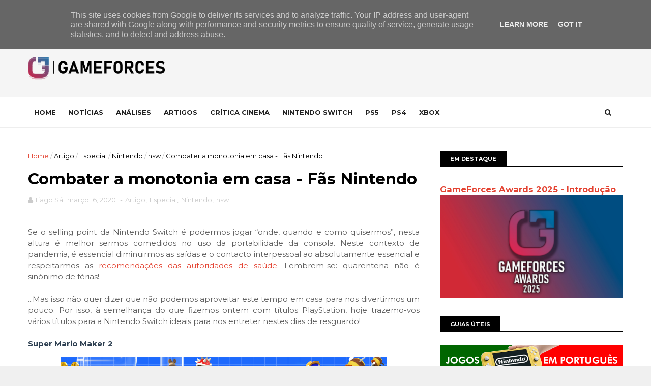

--- FILE ---
content_type: text/html; charset=UTF-8
request_url: https://www.gameforces.pt/2020/03/combater-monotonia-em-casa-fas-nintendo.html
body_size: 33389
content:
<!DOCTYPE html>
<html dir='ltr' xmlns='http://www.w3.org/1999/xhtml' xmlns:b='http://www.google.com/2005/gml/b' xmlns:data='http://www.google.com/2005/gml/data' xmlns:expr='http://www.google.com/2005/gml/expr'>
<head>
<link href='https://www.blogger.com/static/v1/widgets/335934321-css_bundle_v2.css' rel='stylesheet' type='text/css'/>
<!-- Google tag (gtag.js) -->
<script async='async' src='https://www.googletagmanager.com/gtag/js?id=G-19C0E76GCT'></script>
<script>
  window.dataLayer = window.dataLayer || [];
  function gtag(){dataLayer.push(arguments);}
  gtag('js', new Date());

  gtag('config', 'G-19C0E76GCT');
</script>
<!--[if IE]><script type="text/javascript" src="https://www.blogger.com/static/v1/jsbin/3382421118-ieretrofit.js"></script> <![endif]-->
<meta charset='utf-8'/>
<meta content='IE=edge' http-equiv='X-UA-Compatible'/>
<meta content='width=device-width,initial-scale=1.0,minimum-scale=1.0,maximum-scale=1.0' name='viewport'/>
<link href='//fonts.googleapis.com/css?family=Montserrat:400,700' rel='stylesheet' type='text/css'/>
<link href='//maxcdn.bootstrapcdn.com/font-awesome/4.5.0/css/font-awesome.min.css' rel='stylesheet'/>
<meta content='text/html; charset=UTF-8' http-equiv='Content-Type'/>
<meta content='blogger' name='generator'/>
<link href='https://www.gameforces.pt/favicon.ico' rel='icon' type='image/x-icon'/>
<link href='https://www.gameforces.pt/2020/03/combater-monotonia-em-casa-fas-nintendo.html' rel='canonical'/>
<link rel="alternate" type="application/atom+xml" title="GameForces - Atom" href="https://www.gameforces.pt/feeds/posts/default" />
<link rel="alternate" type="application/rss+xml" title="GameForces - RSS" href="https://www.gameforces.pt/feeds/posts/default?alt=rss" />
<link rel="service.post" type="application/atom+xml" title="GameForces - Atom" href="https://www.blogger.com/feeds/3740676527823472482/posts/default" />

<link rel="alternate" type="application/atom+xml" title="GameForces - Atom" href="https://www.gameforces.pt/feeds/661533138380513539/comments/default" />
<!--Can't find substitution for tag [blog.ieCssRetrofitLinks]-->
<link href='https://i.postimg.cc/bvgV6DHC/Sem-nome.png' rel='image_src'/>
<meta content='https://www.gameforces.pt/2020/03/combater-monotonia-em-casa-fas-nintendo.html' property='og:url'/>
<meta content='Combater a monotonia em casa - Fãs Nintendo' property='og:title'/>
<meta content='' property='og:description'/>
<meta content='https://lh3.googleusercontent.com/blogger_img_proxy/AEn0k_uP87zJQzC5UiyW85wr2GIA9jgFuZLZGy2xAPHuYO0MtYm6epvdLLftW7HvOQQYsPmt30S5Q8nPNfCBzyjGrrn0R9lt0kkfykX5QlXojA=w1200-h630-p-k-no-nu' property='og:image'/>
<meta content='width=device-width, initial-scale=1, maximum-scale=1' name='viewport'/>
<title>
Combater a monotonia em casa - Fãs Nintendo - GameForces
</title>
<!-- Description and Keywords (start) -->
<meta content='YOUR KEYWORDS HERE' name='keywords'/>
<!-- Description and Keywords (end) -->
<meta content='Combater a monotonia em casa - Fãs Nintendo' property='og:title'/>
<meta content='https://www.gameforces.pt/2020/03/combater-monotonia-em-casa-fas-nintendo.html' property='og:url'/>
<meta content='article' property='og:type'/>
<meta content='https://i.postimg.cc/bvgV6DHC/Sem-nome.png' property='og:image'/>
<meta content='GameForces' property='og:site_name'/>
<meta content='https://www.gameforces.pt/' name='twitter:domain'/>
<meta content='Combater a monotonia em casa - Fãs Nintendo' name='twitter:title'/>
<meta content='summary_large_image' name='twitter:card'/>
<meta content='https://i.postimg.cc/bvgV6DHC/Sem-nome.png' name='twitter:image'/>
<meta content='Combater a monotonia em casa - Fãs Nintendo' name='twitter:title'/>
<!-- Social Media meta tag need customer customization -->
<meta content='Facebook App ID here' property='fb:app_id'/>
<meta content='Facebook Admin ID here' property='fb:admins'/>
<meta content='@username' name='twitter:site'/>
<meta content='@username' name='twitter:creator'/>
<style id='page-skin-1' type='text/css'><!--
/
-----------------------------------------------
Blogger Template Style
Name:        FlexZine
Author :     http://www.soratemplates.com
License:     Premium Version
----------------------------------------------- */
/* Variable definitions
-----------------------
<Variable name="keycolor" description="Main Color" type="color" default="#1e87f0"/>
<Variable name="body.background" description="Background" type="background" color="#f0f0f0" default="$(color) url() repeat scroll top left"/>
<Variable name="color.theme" description="Color Theme" type="color" default="#e44332"/>
-----------------------
*/
a,abbr,acronym,address,applet,b,big,blockquote,body,caption,center,cite,code,dd,del,dfn,div,dl,dt,em,fieldset,font,form,h1,h2,h3,h4,h5,h6,html,i,iframe,img,ins,kbd,label,legend,li,object,p,pre,q,s,samp,small,span,strike,strong,sub,sup,table,tbody,td,tfoot,th,thead,tr,tt,u,ul,var{padding:0;border:0;outline:0;vertical-align:baseline;background:0 0;margin:0}
ins{text-decoration:underline}
del{text-decoration:line-through}
dl,ul{list-style-position:inside;font-weight:700;list-style:none;}
ul li{list-style:none}
caption,th{text-align:center}
img{border:none;position:relative}
.clear{clear:both}
.section,.widget,.widget ul{margin:0;padding:0}
body{background:#f0f0f0 url() repeat scroll top left;color:#010101;font-size:14px;font-family:'Montserrat',sans-serif;line-height:22px;word-wrap:break-word}
h1,h2,h3,h4,h5,h6{padding:0;margin:0}
h2{color:#010101;margin:1.5em 0 .75em}
h4 a{color:#4285f4!important}
a:link,a:hover,a:visited{color:#e44332;text-decoration:none}
:focus{outline:0}
a img{border:0}
brc{color:#bdbdbd}
select{-webkit-appearance:none!important;-moz-appearance:none!important;appearance:none!important}
select::-ms-expand{display:none!important;}
.separator a{clear:none!important;float:none!important;margin-left:0!important;margin-right:0!important}
#navbar-iframe{display:none;height:0;visibility:hidden}
span.item-control,a.quickedit{display:none!important}
.archive .home-link,.index .home-link,.home-link{display:none!important}
*{outline:0;transition:all .3s ease;-webkit-transition:all .3s ease;-moz-transition:all .3s ease;-o-transition:all .3s ease}
#outer-wrapper{max-width:100%;margin:0 auto;background-color:#FFF}
.row{width:1170px}
#topnav{    width: 100%;
height: 40px;
background-color: #010101;
margin: 0;}
.tm-head{margin:0 auto;height:40px;line-height:40px;overflow:hidden}
.tm-menu{float:left}
#nav1 li{float:left;display:inline-block;line-height:40px;padding:0}
#nav1 li a{color:#fff;font-size:12px;font-weight:400}
#nav1 li a:hover,.tn-head #social-top ul li a:hover{color:#e44332}
#nav1 li+li:before{content:"|";padding:0 7px;color:#ddd;font-weight:100}
.social-area{float:right}
.tm-head #social-top{position:relative;display:block;margin-right:0}
.tm-head #social-top ul{overflow:hidden}
.tm-head #social-top ul li{line-height:40px;display:block;float:left;margin-left:20px;padding:0}
.tm-head #social-top ul li a{display:block;float:left;color:#fff;text-decoration:none;font-size:13px}
.tm-head #social-top ul li a:before{display:inline-block;font-family:FontAwesome;font-style:normal;font-weight:400;-webkit-font-smoothing:antialiased;-moz-osx-font-smoothing:grayscale}
.tm-head #social-top ul li a:hover{color:#e44332}
#social-top .facebook:before{content:"\f230"}
#social-top .twitter:before{content:"\f099"}
#social-top .gplus:before{content:"\f0d5"}
#social-top .rss:before{content:"\f09e"}
#social-top .youtube:before{content:"\f167"}
#social-top .skype:before{content:"\f17e"}
#social-top .stumbleupon:before{content:"\f1a4"}
#social-top .tumblr:before{content:"\f173"}
#social-top .vine:before{content:"\f1ca"}
#social-top .stack-overflow:before{content:"\f16c"}
#social-top .linkedin:before{content:"\f0e1"}
#social-top .dribbble:before{content:"\f17d"}
#social-top .soundcloud:before{content:"\f1be"}
#social-top .behance:before{content:"\f1b4"}
#social-top .digg:before{content:"\f1a6"}
#social-top .instagram:before{content:"\f16d"}
#social-top .pinterest:before{content:"\f0d2"}
#social-top .delicious:before{content:"\f1a5"}
#social-top .codepen:before{content:"\f1cb"}
#header-blog{height:150px;background-color:#f5f5f5;position:relative;overflow:hidden}
.header-content{margin:0 auto;overflow:hidden;height:150px}
.header-logo{    width: 271px;
height: auto;
float: left;
margin-top: 20px;}
.header-logo img{height:auto;margin:36px 0 0;max-width:100%}
.Header h1{color:#010101;margin-bottom:10px;margin-top:40px}
.header-ads{width:729px;max-width:100%;max-height:90px;float:right;margin:34px 0 0}
#header-navigation{margin:0 auto;top:0;height:60px;    border-top: 1px solid #eee;
border-bottom: 1px solid #eee;}
.row.nav-menu { margin: 0 auto;}
.nav-wrapper{background-color:#fff;width:100%;margin:0 auto;box-sizing:border-box;min-height:60px}
.header-menu li.home-child{float:left;height:60px;display:inline-block;padding:0}
.header-menu li.home-child a{height:60px;line-height:60px;font-size:13px;font-weight:700;color:#222;text-transform:uppercase;padding:12px}
#menu .widget {
display: none;
}
#menu ul li{float:left;height:60px;display:inline-block;padding:0;margin-right:1px;transition:all .3s ease-out!important;-webkit-transition:all .3s ease-out!important;-moz-transition:all .3s ease-out!important;-o-transition:all .3s ease-out!important}
#menu ul li:hover a{color:#222}
#menu ul li a{height:60px;line-height:60px;padding:12px;font-size:13px;text-transform:uppercase;font-weight:700;color:#222;transition:all .3s ease-out!important;-webkit-transition:all .3s ease-out!important;-moz-transition:all .3s ease-out!important;-o-transition:all .3s ease-out!important}
#menu ul li.hasSub a{padding-right:22px}
#menu ul li.hasSub a:after{color:#fff;margin-left:3px;margin-top:1px;position:absolute;display:inline-block;content:'\f107';font-family:FontAwesome;font-weight:400;font-size:15px;text-rendering:auto;transition:all .3s ease-out!important;-webkit-transition:all .3s ease-out!important;-moz-transition:all .3s ease-out!important;-o-transition:all .3s ease-out!important}
#menu ul li.hasSub ul li a:after{display:none!important}
#menu ul li:hover ul{left:auto;z-index:9999}
#menu ul li ul{position:absolute;left:-9999px;z-index:9999;width:170px;margin:0;padding:0}
#menu ul li ul li{background-color:#010101;float:none!important;display:block;padding:0;margin-right:0;height:auto;position:relative;}
#menu ul li ul ul {
display: none;
position: absolute;
left: 0;
top: 55px;
z-index: 100;
}
#menu ul li ul li:hover ul {
left: 100%;
top: 0;
display: block;
}
#menu ul li ul
#menu ul li ul li:hover{background-color:#212121}
#menu ul li ul#sub-menu li a{padding:10px;font-size:11px;line-height:36px;text-transform:uppercase;text-decoration:none;color:#E4E4E4!important;font-weight:700;height:auto}
#menu ul li ul#sub-menu li:hover a{color:#FFF!important}
#menu ul li,#menu ul li ul{outline:0;transition:all 0 ease!important;-webkit-transition:all 0 ease!important;-moz-transition:all 0 ease!important;-o-transition:all 0 ease!important}
.selectnav{display:none}
#selectnav1{background:#212121 url(https://blogger.googleusercontent.com/img/b/R29vZ2xl/AVvXsEgKb-wi6eF-4btVeOgJcM6GrtNZBSLLq_unCV_CotpWqhQMa8KvVi8aF4K6A4T7oW8765ia2euREGhX5Yu1SNOTCe5CeFTOSTwY6VmWllFMrC-6eTEPloFJdcGPfxOxWEpwUwYmg3S__xJm/s1600-r/menu.png) no-repeat right top;margin-top:0}
select.selectnav option:fist-child{text-transform:uppercase}
select.selectnav{color:#E4E4E4;padding:0 5px 0 10px;border:0;font:14px Montserrat, sans-serif;cursor:pointer;width:100%;height:40px;line-height:40px;border-radius:0}
.header-search{position:relative;float:right}
.header-search li{list-style:none}
.header-search a.search{-webkit-transition:all .3s ease-out 0;-moz-transition:all .3s ease-out 0;transition:all .3s ease-out 0;cursor:pointer;display:block;height:60px;text-align:center;position:relative;right:0;top:0;width:60px;border-radius:0}
.header-search a.search:hover{background-color:#e44332}
.header-search a.search:before{color:#222;content:'\f002';font:normal normal normal 22px/1 FontAwesome;font-size:inherit;text-rendering:auto;-webkit-font-smoothing:antialiased;-moz-osx-font-smoothing:grayscale;line-height:60px}
.header-search a.active:before,.header-search a.search:hover:before{color:#FFF}
.header-search a.search.active{background-color:#e44332;border-left:0;border-radius:0}
.header-search a.search.active form{display:block}
.header-search a.search form{display:none;position:absolute;right:60px;top:0;z-index:2}
.header-search a.search form input{box-shadow:none;height:60px;padding:0 12px;width:160px;background-color:#212121;font-family:'Montserrat', sans-serif;color:#fff;margin-top:0;border-radius:0;border:0;line-height:60px}
#header-navigation .header-search li a{cursor:pointer;-webkit-transition:all .3s ease-out 0;-moz-transition:all .3s ease-out 0;transition:all .3s ease-out 0}
#content-wrapper{margin:45px auto 5px;overflow:hidden}
#main-wrapper{float:left;margin-right:25px;overflow:hidden;width:770px;word-wrap:break-word}
.m-rec{    border-bottom: 2px solid #000;
margin-bottom: 25px;}
.m-rec h2{    font-size: 11px;
line-height: 14px;
display: inline-block;
margin: 0;
padding: 9px 20px 7px;
text-transform: uppercase;
font-weight: 600;
background: #000;
color: #fff;}
.m-rec h2 a{color:#fff;}
#ads-blog{display:none}
.home #ads-blog{display:block}
.home-ad .widget{width:728px;max-height:90px;padding:5px 0 20px;margin:0 auto}
.ads-posting .home-ad .widget{width:728px;max-height:90px;margin:0 auto;padding:20px 0 5px}
.feat-layout .feat-title h2.title{font-size:13px;font-weight:500;display:inline-block}
.feat-title{margin:0}
.feat-title h2{padding:0 0 10px;display:inline-block}
.feat-title h2 a{color:#CBCBCB;font-weight:700;line-height:normal;font-size:13px;text-transform:uppercase;display:block}
.p-date{color:#bdbdbd;font-weight:400;font-size:12px}
.p-author{color:#bdbdbd;font-weight:400;font-size:12px}
.feat .primeiro-thumb,.feat .mag-thumb,.carousel.recent-block .mag-thumb{transition:all .3s ease-out!important;-webkit-transition:all .3s ease-out!important;-moz-transition:all .3s ease-out!important;-o-transition:all .3s ease-out!important}
.feat .primeiro-thumb:hover,.feat .mag-thumb:hover{-webkit-transform:scale(1.1)important;-moz-transform:scale(1.1)!important;transform:scale(1.1)!important;transition:all .3s ease-out!important;-webkit-transition:all .3s ease-out!important;-moz-transition:all .3s ease-out!important;-o-transition:all .3s ease-out!important}
.feat .primeiro .feat-thumb{width:100%;height:395px}
.feat .primeiro-thumb{width:100%;height:395px;display:block}
.feat .primeiro{overflow:hidden}
.feat-thumb{overflow:hidden}
.feat1 ul{overflow:hidden}
.feat ul li .feat-thumb{width:100%;height:170px;margin-bottom:10px}
.feat ul li .mag-thumb{width:100%;height:170px;display:block}
.feat ul li .mag-content{display:block}
.feat .feat-headline a{font-weight:700;color:#010101;display:inline-block}
.feat ul li .mag-content .feat-headline a{font-size:16px;padding:0px 5px 6px 0;line-height:1.33;font-weight:600;letter-spacing:-0.6px}
.feat .primeiro-content .feat-headline a{font-size:22px;line-height:1.33em;letter-spacing:-0.6px}
.feat .recent-des{margin:0px 0px 10px;color:#919191;font-size:13.3px;line-height:1.65;font-weight:400}
.feat1{padding-bottom:40px}
.feat1 .primeiro{width: 60%;float:left;margin-right:3%}
.feat1 .primeiro .feat-thumb{display:block}
.feat1 .primeiro-thumb{display:block}
.feat1 .primeiro-content{float:left;display:block}
.feat1 ul li{display:block;float:left;width:37%;padding-bottom:0;margin-bottom:20px;padding-top:0;height:auto}
.feat1 ul li:nth-of-type(2){margin-bottom:0}
.feat-headline a:hover{color:#e44332}
.p-date:before{margin-right:5px}
.p-author:before{margin-right:5px}
.p-date{margin-left:10px}
.feat1 .primeiro-content .feat-headline {padding:10px 0}
.feat-layout .widget-content,.feat-layout h2.title{display:none}
.label,.search-query{padding:0 0 6px}
.label span,.search-query span{color:#CBCBCB;font-weight:700;line-height:normal;font-size:13px;text-transform:uppercase;display:inline-block}
.post{display:block;overflow:hidden;word-wrap:break-word}
.index .post,.archive .post{padding:1px 0}
.index .post-outer:nth-of-type(1) .post{padding-top:5px}
.block-image{float:left;width:370px;height:260px;margin-right:30px}
.block-image .thumb{width:100%;height:260px;position:relative;display:block;z-index:2;overflow:hidden}
.block-image a{width:100%;height:205px;display:block;transition:all .3s ease-out!important;-webkit-transition:all .3s ease-out!important;-moz-transition:all .3s ease-out!important;-o-transition:all .3s ease-out!important}
.block-image a:hover{-webkit-transform:scale(1.1)!important;-moz-transform:scale(1.1)!important;transform:scale(1.1)!important;transition:all .3s ease-out!important;-webkit-transition:all .3s ease-out!important;-moz-transition:all .3s ease-out!important;-o-transition:all .3s ease-out!important}
.retitle h2{margin:8px 0;display:block}
.post h2 a,.post h2 a:visited,.post h2 strong{color:#010101;font-weight:700;text-decoration:none;font-size:26px;line-height:1.33em;letter-spacing:-0.6px}
.post h2 a:hover{color:#e44332}
.post_author_date{color:#C4C4C4;font-size:13px;font-weight:400;line-height:23px;margin:0 0 25px;text-transform:uppercase}
.post_author{font-weight:600;margin-right:5px}
div.post_author_date a{text-decoration:none}
.resumo{    margin-bottom: 10px;
color: #919191;
font-size: 14px;
line-height: 1.65;}
.resumo span{display:block;margin-bottom:8px}
.widget iframe,.widget img{max-width:100%}
.index .post-footer,.archive .post-footer{display:none!important}
.index .post h2,.archive .post h2{margin:10px 0 10px;padding:0}
.item .post,.static_page .post{padding:0 0 25px}
.date-header{color:#bdbdbd;display:block;overflow:hidden;font-size:12px;font-weight:400;line-height:1.3em;margin:0!important;padding:0}
.date-header a{color:#bdbdbd}
#meta-post .fa-calendar-o{margin-left:8px}
.post-meta{color:#bdbdbd;display:block;font-size:13px;font-weight:400;line-height:21px;margin:0;padding:0}
.hreview{display:none!important}
.postags{position:absolute;top:5px}
.postags a{padding:5px;display:inline-block;background:#FFC000;margin:0;color:#fff}
.postags a:nth-child(2){background-color:#444}
.postags a{display:none}
.postags a:first-child,.postags a:nth-child(2){display:inline-block}
.postags a:hover{background:#aaa}
.breadcrumbs .fa-angle-right:before{margin:0 5px}
.breadcrumbs{margin:0;font-size:13px}
.breadcrumbs span a.bhome{color:#e44332}
.breadcrumbs span,.breadcrumbs span a{color:#010101}
.breadcrumbs span a:hover{color:#e44332}
.item article{margin-top:20px}
.item .post-head,.static_page .post-head{margin:15px 0 5px;position:relative}
.item .post-title,.static_page .post-title{color:#010101;display:inline-block;padding-bottom:5px;font-size:31px;line-height:1.33;font-weight:700;position:relative}
.item .post-body,.static_page .post-body{width:100%;color:#5E5E5E;font-size:15px;line-height:1.5em;overflow:hidden}
.item .post-outer{padding:0}
.item .post-body img{max-width:100%}
.post-meta a,.post-meta i{color:#CBCBCB}
.post-timestamp{margin-left:5px}
.label-head{margin-left:5px}
.label-head a{padding-left:2px}
.label-head a:hover{color:#e44332}
.main .widget{margin:0}
.main .Blog{border-bottom-width:0}
#ads-post10{display:none}
.ads-post .widget{width:728px;max-height:90px;margin:0 auto 25px}
.share-box{    margin: 20px 0 25px;
border-bottom: 1px solid #EEE;
position: relative;
padding-bottom: 10px;}
.share-title{color:#010101;display:inline-block;padding-bottom:10px;font-size:13px;font-weight:700;position:relative;top:5px;text-transform:uppercase}
.share-art{float:right;padding:0;padding-top:0;font-size:13px;font-weight:400;text-transform:capitalize}
.share-art a{color:#fff;padding:3px 8px;margin-left:4px;display:inline-block;margin-right:0}
.share-art a:hover{color:#fff}
.share-art .fac-art{background:#3b5998}
.share-art .fac-art:hover{background:rgba(49,77,145,0.7)}
.share-art .twi-art{background:#00acee}
.share-art .twi-art:hover{background:rgba(7,190,237,0.7)}
.share-art .goo-art{background:#db4a39}
.share-art .goo-art:hover{background:rgba(221,75,56,0.7)}
.share-art .pin-art{background:#CA2127}
.share-art .pin-art:hover{background:rgba(202,33,39,0.7)}
.share-art .lin-art{background:#0077B5}
.share-art .lin-art:hover{background:rgba(0,119,181,0.7)}
.share-art .wat-art{background:#25d266;display:none;}
.share-art .wat-art:hover{background:rgba(37, 210, 102, 0.73)}
@media only screen and (max-width: 768px) {
.share-art .wat-art{display:inline-block;}
}
#related-posts{margin-bottom:10px}
.related li{width:30.835%;display:inline-block;height:auto;min-height:184px;float:left;margin-right:24px;overflow:hidden;position:relative}
.related-thumb{width:100%;height:160px;overflow:hidden}
.related li .related-img{width:100%;height:160px;display:block;transition:all .3s ease-out!important;-webkit-transition:all .3s ease-out!important;-moz-transition:all .3s ease-out!important;-o-transition:all .3s ease-out!important}
.related li .related-img:hover{-webkit-transform:scale(1.1)!important;-moz-transform:scale(1.1)!important;transform:scale(1.1)!important;transition:all .3s ease-out!important;-webkit-transition:all .3s ease-out!important;-moz-transition:all .3s ease-out!important;-o-transition:all .3s ease-out!important}
.related-title a{font-size:14px;line-height:1.33em;padding:10px 5px 10px 0;font-weight:400;color:#010101;display:block}
.related-title a:hover{color:#e44332}
.related li:nth-of-type(3),.related li:nth-of-type(6),.related li:nth-of-type(9){margin-right:0}
.static_page .post-meta,.static_page .old_new{display:none}
.error_page #main-wrapper{width:100%!important;margin:0!important}
#errr{margin:60px auto;text-align:center;padding:0;line-height:4em}
.error_page a.homepage{padding:10px 20px;color:#fff;background-color:#010101;border-radius:2px}
.error_page a.homepage:hover{background-color:#e44332}
#errr .error{font-size:20px;text-align:center;font-weight:700}
#errr .nerrr{font-size:150px;text-align:center;color:#e44332;font-weight:700}
#errr .nerrr span.fa{font-size:135px;margin:0 10px;color:#010101;font-weight:700}
#errr .fa-frown-o:before{content:&quot}
.error_page .sidebar-wrapper,.error_page .old_new{display:none}
@media only screen and (max-width: 768px) {
#errr{margin:50px auto 50px}
#errr p{line-height:2.5em}
}
@media only screen and (max-width: 359px) {
#errr .nerrr{font-size:100px}
#errr .nerrr span.fa {font-size:75px}
}
@media only screen and (max-width: 319px) {
#errr .nerrr{font-size:80px}
#errr span.fa.fa-frown-o{font-size:65px}
#errr p{line-height:2.5em}
}
.firstcharacter{float:left;color:#e44332;font-size:75px;line-height:60px;padding-top:4px;padding-right:8px;padding-left:3px}
.post-body h1,.post-body h2,.post-body h3,.post-body h4,.post-body h5,.post-body h6{margin-bottom:15px;color:#010101}
blockquote{font-style:italic;color:#999;border-left:5px solid #e44332;margin-left:0;padding:10px 15px}
blockquote:before{content:'\f10d';display:inline-block;font-family:FontAwesome;font-style:normal;font-weight:400;line-height:1;-webkit-font-smoothing:antialiased;-moz-osx-font-smoothing:grayscale;margin-right:10px;color:#999}
blockquote:after{content:'\f10e';display:inline-block;font-family:FontAwesome;font-style:normal;font-weight:400;line-height:1;-webkit-font-smoothing:antialiased;-moz-osx-font-smoothing:grayscale;margin-left:10px;color:#999}
.widget .post-body ul,.widget .post-body ol{line-height:1.5;font-weight:400}
.widget .post-body li{margin:5px 0;padding:0;line-height:1.5}
.post-body ul li:before{content:"\f105";margin-right:5px;font-family:fontawesome}
.blogger-tab{display:block}
.comments{clear:both;margin-top:0;margin-bottom:0;color:#010101}
.comments h4{font-size:13px;text-transform:capitalize;font-weight:400;padding:10px 0;margin:0;border-bottom:1px solid #eee}
.comments .comments-content{padding:10px 0}
.comments .comments-content .comment{margin-bottom:0;padding-bottom:8px}
.comments .comments-content .comment:first-child{padding-top:0}
.cmm-tabs .content-tab{background-color:transparent;padding:0}
.cmm-tabs-header{background:#010101;height:32px;margin-bottom:0px;position:relative}
.cmm-tabs-header h3 {display:inline-block;margin:0;color:#E4E4E4;font-weight:700;text-transform:uppercase;font-size:13px;height:32px;line-height:32px;padding-left:10px}
.cmm-tabs-header h3 h9{display:none}
.simplyTab .cmm-tabs-header .wrap-tab{float:right}
.cmm-tabs-header .wrap-tab a{height:auto;line-height:32px;padding:0px 10px;font-size:14px;display:inline-block}
.cmm-tabs-header .wrap-tab li{float:left;width:auto}
.facebook-tab,.fb_iframe_widget_fluid span,.fb_iframe_widget iframe{width:100%!important}
.comments .item-control{position:static}
.comments .avatar-image-container{float:left}
.comments .avatar-image-container,.comments .avatar-image-container img{height:35px;max-height:35px;width:35px;max-width:35px;border-radius:2px}
.comments .comment-block{padding:10px;box-shadow:none;border:1px solid #eee;border-radius:2px}
.comments .comment-block,.comments .comments-content .comment-replies{margin-left:47px;margin-top:0}
.comments .comments-content .inline-thread{padding:0}
.comments .comments-content .comment-header{font-size:14px;border-bottom:1px solid #eee;padding:0 0 3px}
.comments .comments-content .user{font-style:normal;font-weight:400}
.comments .comments-content .icon.blog-author{font-weight:400}
.comments .comments-content .comment-content{text-align:justify;font-size:14px;line-height:1.4em}
.comments .comment .comment-actions a{margin-right:5px;padding:2px 5px;color:#010101;font-weight:400;background-color:#f0f0f0;font-size:10px;letter-spacing:1px}
.comments .comment .comment-actions a:hover{color:#e44332;text-decoration:none}
.comments .comments-content .datetime{margin-left:0;float:right;font-size:11px}
.comments .comments-content .comment-header a{color:inherit}
.comments .comments-content .comment-header a:hover{color:#e44332}
.comments .comments-content .icon.blog-author:before{content:"\f007";font-size:12px;font-family:FontAwesome}
.comments .thread-toggle{margin-bottom:4px}
.comments .comments-content .comment-thread{margin:4px 0}
.comments .continue a{padding:0;padding-top:10px;padding-left:47px;font-weight:500}
.comments .comments-content .loadmore.loaded{margin:0;padding:0}
.comments .comment-replybox-thread{margin:0}
iframe.blogger-iframe-colorize,iframe.blogger-comment-from-post{height:243px!important}
.cmm-tabs.simplyTab .content-tab{background-color:transparent;padding:0;margin-top:0}
.cmm-tabs.simplyTab .wrap-tab li a{text-transform:uppercase;color:#E4E4E4;font-weight:400;background-color:#171717;height:32px;font-size:10px;letter-spacing:1px}
.cmm-tabs.simplyTab .wrap-tab li a.activeTab{background-color:#e44332;color:#fff}
.posts-title h2 a:before{margin-right:10px}
.cmm-tabs.simplyTab .wrap-tab{float:right}
.cmm-tabs.simplyTab .wrap-tab li{padding:0;line-height: 0;margin-left:0}
.wrap-tab{list-style:none}
.content-tab{transition:all 0 ease;-webkit-transition:all 0 ease;-moz-transition:all 0 ease;-o-transition:all 0 ease}
#blog-pager{clear:both;text-align:center;margin:0}
.index .blog-pager,.index #blog-pager{display:block}
.index .blog-pager,.index #blog-pager,.archive .blog-pager,.archive #blog-pager{padding:10px 0 25px;text-align:left}
#blog-pager-newer-link a,#blog-pager-older-link a{display:block;float:left;margin-right:6px;padding:0 13px;border:1px solid #010101;text-transform:uppercase;line-height:32px;font-weight:700;color:#010101}
#blog-pager-newer-link a:hover,#blog-pager-older-link a:hover{background-color:#010101;color:#fff!important}
.showpageNum a,.showpage a,.showpagePoint{display:block;float:left;margin-right:6px;padding:0 12px;border:1px solid #010101;text-transform:uppercase;line-height:32px;font-weight:700;color:#010101}
.showpageNum a:hover,.showpage a:hover{background-color:#010101;color:#fff!important}
.showpageNum a i,.showpage a i{transition:all .0s ease;-webkit-transition:all .0s ease;-moz-transition:all .0s ease;-o-transition:all .0s ease}
.showpagePoint{background-color:#010101;color:#FFF}
.showpageOf{display:none!important}
.feed-links{clear:both;display:none;line-height:2.5em}
.sidebar-wrapper{float:right;overflow:hidden;width:360px;padding-top:0;padding-bottom:20px;word-wrap:break-word;color:#666;line-height:1.5em}
.sidebar-wrapper .widget{padding:0;background:#FFF;margin-bottom:30px;overflow:hidden}
.sidebar h2{    font-size: 11px;
line-height: 14px;
display: inline-block;
margin: 0;
padding: 9px 20px 7px;
text-transform: uppercase;
font-weight: 600;
background: #000;
color: #fff;}
.widget-title {
border-bottom: 2px solid #000;
margin-bottom: 25px;
}
.sidebar-link-block {
height: 32px;
padding: 12px 19px 0px 65px;
border: 1px solid #e7e7e7;
position: relative;
margin-bottom: 8px;
padding-bottom: 0px;
}
.sidebar-link-block .sb-btn, .sidebar-link-block .sb-btn:hover {
position: absolute;
top: -1px;
left: -1px;
width: 48px;
height: 33px;
color: #fff;
font-size: 12px;
text-align: center;
padding-top: 13px;
}
.sb-facebook {
background: #315c9a;
}
.sb-twitter {
background: #00aef0;
}
.sb-instagram {
background: #9a673e;
}
.sb-youtube {
background: #cc181e;
}
.sidebar-link-block a, .sidebar-link-block a:hover {
color: #000;
font-size: 9px;
line-height: 19px;
}
.sidebar-link-block a:last-child {
float: right;
}
.post-outer {
margin-top: 20px;
border-top: 1px solid #ddd;
padding-top: 20px;
}
.post-outer:first-child {
border: none;
margin-top: 0px;    padding-top: 0px;
}
.sidebar ul{list-style:none}
.sidebar li{margin:0;padding-bottom:.25em;padding-right:0;padding-top:0}
.sidebar .widget-content{margin:0}
.list-label-widget-content li{display:block;padding:8px 0;border-bottom:1px solid #f3f3f3;position:relative}
.list-label-widget-content li a:before{content:'\203a';position:absolute;left:0px;top:2px;font-size:22px;color:#010101}
.list-label-widget-content li a{color:#010101;font-size:12px;padding-left: 20px;font-weight:400;text-transform:uppercase}
.list-label-widget-content li a:hover{color:#e44332}
.list-label-widget-content li span:last-child{color:#dbdbdb;font-size:12px;font-weight:700;position:absolute;top:9px;right:0}
.cloud-label-widget-content{margin-top:10px}
.cloud-label-widget-content span a{font-size:13px;color:#999;background-color:#f4f4f4;padding:7px 14px;float:left;position:relative;display:inline-block;margin:0 5px 5px 0;text-transform:capitalize}
.cloud-label-widget-content span a:hover{color:#fff;background-color:#e44332}
.cloud-label-widget-content span span{font-size:13px;color:#757575;background-color:#f9f9f9;padding:7px 14px;float:left;position:relative;display:inline-block;margin:0 5px 5px 0;text-transform:capitalize;-webkit-border-radius:3px;-moz-border-radius:3px;border-radius:3px}
.label-size-1,.label-size-2{opacity:100}
.FollowByEmail td{width:100%;float:left}
.FollowByEmail .follow-by-email-inner .follow-by-email-submit{margin-left:0;width:100%;border-radius:0;height:30px;font-size:11px;    font-family:inherit;color:#fff;background-color:#e44332;text-transform:uppercase;letter-spacing:1px}
.FollowByEmail .follow-by-email-inner .follow-by-email-submit:hover{background-color:#333;color:#FFF}
.FollowByEmail .follow-by-email-inner .follow-by-email-address{padding-left:10px;height:35px;border:1px solid #EEE;margin-bottom:5px;font:normal normal 13px Montserrat, sans-serif;font-size:12px;box-sizing:border-box}
.FollowByEmail .follow-by-email-inner .follow-by-email-address:focus{border:1px solid #EEE}
.FollowByEmail .widget-content:before{content:"Enter your email address to subscribe to this blog and receive notifications of new posts by email.";font-size:12px;color:#666;line-height:1.4em;margin-bottom:5px;display:block}
.flickr_widget .flickr_badge_image{float:left;margin-bottom:5px;margin-right:10px;overflow:hidden;display:inline-block}
.flickr_widget .flickr_badge_image:nth-of-type(4),.flickr_widget .flickr_badge_image:nth-of-type(8),.flickr_widget .flickr_badge_image:nth-of-type(12){margin-right:0}
.flickr_widget .flickr_badge_image img{max-width:67px;height:auto}
.flickr_widget .flickr_badge_image img:hover{opacity:.5}
#ArchiveList select{border:1px solid #EEE;border-radius:2px;padding:8px;width:100%;cursor:pointer;font:normal normal 13px Montserrat, sans-serif}
.PopularPosts .item-thumbnail{margin:0 10px 0 0 !important;width:80px;height:60px;float:left;overflow:hidden}
.PopularPosts ul li img{padding:0;width:80px;height:60px;transition:all .3s ease-out!important;-webkit-transition:all .3s ease-out!important;-moz-transition:all .3s ease-out!important;-o-transition:all .3s ease-out!important}
.PopularPosts ul li img:hover{-webkit-transform:scale(1.1)!important;-moz-transform:scale(1.1)!important;transform:scale(1.1)!important;transition:all .3s ease-out!important;-webkit-transition:all .3s ease-out!important;-moz-transition:all .3s ease-out!important;-o-transition:all .3s ease-out!important}
.PopularPosts .widget-content ul li{overflow:hidden;border-top:1px solid #EEE;padding:10px 0}
.sidebar .PopularPosts .widget-content ul li:first-child,.sidebar .roma-widget li:first-child{padding-top:0;border-top:0}
.PopularPosts ul li a{color:#010101;font-weight:400;font-size:14px;line-height:1.4em}
.PopularPosts ul li a:hover{color:#e44332}
.PopularPosts .item-title{margin:0;padding:0}
.PopularPosts .item-title .popular_span{color:#C4C4C4;font-size:13px;font-style:normal;line-height:21px;margin-top:3px}
.sidebar .roma-widget li{overflow:hidden;border-top:1px solid #eee;padding:10px 0}
.roma-widget .wid-thumb{width:146px;height:95px;float:left;margin-right:10px;overflow:hidden}
.roma-widget .mag-thumb{display:block;width:146px;height:95px;transition:all .3s ease-out!important;-webkit-transition:all .3s ease-out!important;-moz-transition:all .3s ease-out!important;-o-transition:all .3s ease-out!important}
.roma-widget .mag-thumb:hover{-webkit-transform:scale(1.1)!important;-moz-transform:scale(1.1)!important;transform:scale(1.1)!important;transition:all .3s ease-out!important;-webkit-transition:all .3s ease-out!important;-moz-transition:all .3s ease-out!important;-o-transition:all .3s ease-out!important}
.roma-widget .wrp-titulo{font:normal normal 15px;margin:0 0 5px;overflow:hidden}
.roma-widget .wrp-titulo a{color:#010101;font-weight:400;font-size:14px;line-height:1.4em}
.roma-widget .wrp-titulo a:hover{color:#e44332}
.post-nav li{padding:0;display:inline-block;width:50%}
.post-nav li strong{display:block;padding:0 0 5px;font-weight:700;letter-spacing:1px;text-transform:uppercase;font-size:13px}
.post-nav li strong i{transition:all .0s ease;-webkit-transition:all .0s ease;-moz-transition:all .0s ease;-o-transition:all .0s ease}
ul.post-nav{background-color:#FFF;border-bottom:1px solid #EEE;border-top:1px solid #EEE;display:block;width:100%;overflow:hidden}
.post-nav li a{color:#010101;line-height:1.33;display:block;padding:15px 0;transition:all .0s ease;-webkit-transition:all .0s ease;-moz-transition:all .0s ease;-o-transition:all .0s ease}
.post-nav li:hover a{color:#e44332}
ul.post-nav span{font-weight:400}
.post-nav .previous{float:left;min-height:80px;border-right:1px solid #EEE;box-sizing:border-box;padding-right:10px}
.post-nav .next{text-align:right}
h2{margin:0}
#footer-wrapper{background-color:#010101}
#footer{display:block;overflow:hidden;width:100%;    background: #f5f5f5;}
.footer-sections{overflow:hidden;margin:0 auto;padding:45px 0 25px}
.sect-left{display:inline-block;float:left;width:31.655%;margin-right:25px}
.sect-left:nth-child(3){margin-right:0}
.sect-left .widget-title{position: relative;
margin-bottom: 20px;
border-bottom: 2px solid #171717;}
.sect-left h2{    margin-bottom: 5px;
letter-spacing: 1px;
font-size: 11px;
line-height: 14px;
display: inline-block;
margin: 0;
padding: 9px 20px 7px;
text-transform: uppercase;
font-weight: 600;
background: #1c1c1c;color:#fff}
.sect-left h2 a{color:#E4E4E4}
.sect-left .PopularPosts ul li a{color:#E4E4E4}
.sect-left .PopularPosts .widget-content ul li{border-top:1px solid #171717}
.sect-left .PopularPosts .widget-content ul li:first-child{padding-top:0;border-top:0}
.footer-column .roma-widget li{overflow:hidden;border-bottom:1px solid #eee;padding:10px 0}
.sect-left .roma-widget .wrp-titulo a{color:#000}
.sect-left .roma-widget li{overflow:hidden;border-top:1px solid #171717;padding:10px 0}
.sect-left .PopularPosts .widget-content ul li:first-child,.sect-left .roma-widget li:first-child{padding-top:0;border-top:0}
.sect-left .roma-widget .wrp-titulo a:hover,.sect-left .PopularPosts ul li a:hover{color:#e44332}
.footer-wrapper{background-color:rgba(0,0,0,0.24);color:#E4E4E4;display:block;padding:15px 0 13px;width:100%;border-top:1px solid #171717;overflow:hidden}
.footer-wrapper .footer-sec{margin:0 auto}
.footer-wrapper .copyright{font-size:12px}
.footer-wrapper .copyright a{color:#fff}
.footer-wrapper .copyright a:hover{color:#e44332}
.footer-wrapper #social-footer{float:right;position:relative;display:block;margin-right:-12px}
.footer-wrapper #social-footer ul{overflow:hidden}
.footer-wrapper #social-footer ul li{display:block;float:left;margin-right:10px;margin-left:10px}
.footer-wrapper #social-footer ul li a{display:block;float:left;text-decoration:none;color:#E4E4E4}
.footer-wrapper #social-footer ul li a:hover{color:#e44332}
.footer-wrapper #social-footer ul li a:before{display:inline-block;font-family:FontAwesome;font-style:normal;font-weight:400;-webkit-font-smoothing:antialiased;-moz-osx-font-smoothing:grayscale}
.footer-wrapper a:active,.footer-wrapper #social-footer ul li a:active{color:#e44332}
#social-footer .facebook:before{content:"\f230"}
#social-footer .twitter:before{content:"\f099"}
#social-footer .gplus:before{content:"\f0d5"}
#social-footer .rss:before{content:"\f09e"}
#social-footer .youtube:before{content:"\f167"}
#social-footer .skype:before{content:"\f17e"}
#social-footer .stumbleupon:before{content:"\f1a4"}
#social-footer .tumblr:before{content:"\f173"}
#social-footer .vine:before{content:"\f1ca"}
#social-footer .stack-overflow:before{content:"\f16c"}
#social-footer .linkedin:before{content:"\f0e1"}
#social-footer .dribbble:before{content:"\f17d"}
#social-footer .soundcloud:before{content:"\f1be"}
#social-footer .behance:before{content:"\f1b4"}
#social-footer .digg:before{content:"\f1a6"}
#social-footer .instagram:before{content:"\f16d"}
#social-footer .pinterest:before{content:"\f0d2"}
#social-footer .delicious:before{content:"\f1a5"}
#social-footer .codepen:before{content:"\f1cb"}
.sect-left .FollowByEmail .widget-content:before{color:#ddd;margin-top:5px}
.sect-left .FollowByEmail .follow-by-email-inner .follow-by-email-submit{background-color:rgba(255,255,255,0.1);}
.sect-left .FollowByEmail .follow-by-email-inner .follow-by-email-submit:hover{background-color:#e44332}
.sect-left .widget:nth-of-type(2) .widget-title {margin-top:10px}
.sect-left #ArchiveList select{border:1px solid rgba(255,255,255,0.1);background:rgba(255,255,255,0.1);color:#ddd}
.sect-left #ArchiveList select option{color:#010101}
.sect-left .cloud-label-widget-content span a{    color: #fff;
background-color: #232323;}
.sect-left .cloud-label-widget-content span a:hover{color:#fff;background-color:#e44332}
#back-to-top{background-color:#010101;color:#fff;padding:7px 10px;border-radius:3px;font-size:16px;line-height:1;text-align:center;transition:all .0s ease;-webkit-transition:all .0s ease;-moz-transition:all .0s ease;-o-transition:all .0s ease}
#back-to-top:hover{background-color:#e44332;transition:all .3s ease;-webkit-transition:all .3s ease;-moz-transition:all .3s ease;-o-transition:all .3s ease}
.back-to-top{position:fixed!important;position:absolute;bottom:70px;right:50px;z-index:9999}
.post-body img {
max-width: 100%;
max-width:660px;
max-height:auto;
display: block;
margin: auto;
}.widget{ text-align: justify; }<link expr:href='data:blog.url.canonical' rel='canonical'/>
--></style>
<style>
/*-------Typography and ShortCodes-------*/
.firstcharacter{float:left;color:#27ae60;font-size:75px;line-height:60px;padding-top:4px;padding-right:8px;padding-left:3px}.post-body h1,.post-body h2,.post-body h3,.post-body h4,.post-body h5,.post-body h6{margin-bottom:15px;color:#2c3e50}blockquote{font-style:italic;color:#888;border-left:5px solid #27ae60;margin-left:0;padding:10px 15px}blockquote:before{content:'\f10d';display:inline-block;font-family:FontAwesome;font-style:normal;font-weight:400;line-height:1;-webkit-font-smoothing:antialiased;-moz-osx-font-smoothing:grayscale;margin-right:10px;color:#888}blockquote:after{content:'\f10e';display:inline-block;font-family:FontAwesome;font-style:normal;font-weight:400;line-height:1;-webkit-font-smoothing:antialiased;-moz-osx-font-smoothing:grayscale;margin-left:10px;color:#888}.button{background-color:#2c3e50;float:left;padding:5px 12px;margin:5px;color:#fff;text-align:center;border:0;cursor:pointer;border-radius:3px;display:block;text-decoration:none;font-weight:400;transition:all .3s ease-out !important;-webkit-transition:all .3s ease-out !important}a.button{color:#fff}.button:hover{background-color:#27ae60;color:#fff}.button.small{font-size:12px;padding:5px 12px}.button.medium{font-size:16px;padding:6px 15px}.button.large{font-size:18px;padding:8px 18px}.small-button{width:100%;overflow:hidden;clear:both}.medium-button{width:100%;overflow:hidden;clear:both}.large-button{width:100%;overflow:hidden;clear:both}.demo:before{content:"\f06e";margin-right:5px;display:inline-block;font-family:FontAwesome;font-style:normal;font-weight:400;line-height:normal;-webkit-font-smoothing:antialiased;-moz-osx-font-smoothing:grayscale}.download:before{content:"\f019";margin-right:5px;display:inline-block;font-family:FontAwesome;font-style:normal;font-weight:400;line-height:normal;-webkit-font-smoothing:antialiased;-moz-osx-font-smoothing:grayscale}.buy:before{content:"\f09d";margin-right:5px;display:inline-block;font-family:FontAwesome;font-style:normal;font-weight:400;line-height:normal;-webkit-font-smoothing:antialiased;-moz-osx-font-smoothing:grayscale}.visit:before{content:"\f14c";margin-right:5px;display:inline-block;font-family:FontAwesome;font-style:normal;font-weight:400;line-height:normal;-webkit-font-smoothing:antialiased;-moz-osx-font-smoothing:grayscale}.widget .post-body ul,.widget .post-body ol{line-height:1.5;font-weight:400}.widget .post-body li{margin:5px 0;padding:0;line-height:1.5}.post-body ul li:before{content:"\f105";margin-right:5px;font-family:fontawesome}pre{font-family:Monaco, "Andale Mono", "Courier New", Courier, monospace;background-color:#2c3e50;background-image:-webkit-linear-gradient(rgba(0, 0, 0, 0.05) 50%, transparent 50%, transparent);background-image:-moz-linear-gradient(rgba(0, 0, 0, 0.05) 50%, transparent 50%, transparent);background-image:-ms-linear-gradient(rgba(0, 0, 0, 0.05) 50%, transparent 50%, transparent);background-image:-o-linear-gradient(rgba(0, 0, 0, 0.05) 50%, transparent 50%, transparent);background-image:linear-gradient(rgba(0, 0, 0, 0.05) 50%, transparent 50%, transparent);-webkit-background-size:100% 50px;-moz-background-size:100% 50px;background-size:100% 50px;line-height:25px;color:#f1f1f1;position:relative;padding:0 7px;margin:15px 0 10px;overflow:hidden;word-wrap:normal;white-space:pre;position:relative}pre:before{content:'Code';display:block;background:#F7F7F7;margin-left:-7px;margin-right:-7px;color:#2c3e50;padding-left:7px;font-weight:400;font-size:14px}pre code,pre .line-number{display:block}pre .line-number a{color:#27ae60;opacity:0.6}pre .line-number span{display:block;float:left;clear:both;width:20px;text-align:center;margin-left:-7px;margin-right:7px}pre .line-number span:nth-child(odd){background-color:rgba(0, 0, 0, 0.11)}pre .line-number span:nth-child(even){background-color:rgba(255, 255, 255, 0.05)}pre .cl{display:block;clear:both}#contact{background-color:#fff;margin:30px 0 !important}#contact .contact-form-widget{max-width:100% !important}#contact .contact-form-name,#contact .contact-form-email,#contact .contact-form-email-message{background-color:#FFF;border:1px solid #eee;border-radius:3px;padding:10px;margin-bottom:10px !important;max-width:100% !important}#contact .contact-form-name{width:47.7%;height:50px}#contact .contact-form-email{width:49.7%;height:50px}#contact .contact-form-email-message{height:150px}#contact .contact-form-button-submit{max-width:100%;width:100%;z-index:0;margin:4px 0 0;padding:10px !important;text-align:center;cursor:pointer;background:#27ae60;border:0;height:auto;-webkit-border-radius:2px;-moz-border-radius:2px;-ms-border-radius:2px;-o-border-radius:2px;border-radius:2px;text-transform:uppercase;-webkit-transition:all .2s ease-out;-moz-transition:all .2s ease-out;-o-transition:all .2s ease-out;-ms-transition:all .2s ease-out;transition:all .2s ease-out;color:#FFF}#contact .contact-form-button-submit:hover{background:#2c3e50}#contact .contact-form-email:focus,#contact .contact-form-name:focus,#contact .contact-form-email-message:focus{box-shadow:none !important}.alert-message{position:relative;display:block;background-color:#FAFAFA;padding:20px;margin:20px 0;-webkit-border-radius:2px;-moz-border-radius:2px;border-radius:2px;color:#2f3239;border:1px solid}.alert-message p{margin:0 !important;padding:0;line-height:22px;font-size:13px;color:#2f3239}.alert-message span{font-size:14px !important}.alert-message i{font-size:16px;line-height:20px}.alert-message.success{background-color:#f1f9f7;border-color:#e0f1e9;color:#1d9d74}.alert-message.success a,.alert-message.success span{color:#1d9d74}.alert-message.alert{background-color:#DAEFFF;border-color:#8ED2FF;color:#378FFF}.alert-message.alert a,.alert-message.alert span{color:#378FFF}.alert-message.warning{background-color:#fcf8e3;border-color:#faebcc;color:#8a6d3b}.alert-message.warning a,.alert-message.warning span{color:#8a6d3b}.alert-message.error{background-color:#FFD7D2;border-color:#FF9494;color:#F55D5D}.alert-message.error a,.alert-message.error span{color:#F55D5D}.fa-check-circle:before{content:"\f058"}.fa-info-circle:before{content:"\f05a"}.fa-exclamation-triangle:before{content:"\f071"}.fa-exclamation-circle:before{content:"\f06a"}.post-table table{border-collapse:collapse;width:100%}.post-table th{background-color:#eee;font-weight:bold}.post-table th,.post-table td{border:0.125em solid #333;line-height:1.5;padding:0.75em;text-align:left}@media (max-width: 30em){.post-table thead tr{position:absolute;top:-9999em;left:-9999em}.post-table tr{border:0.125em solid #333;border-bottom:0}.post-table tr + tr{margin-top:1.5em}.post-table tr,.post-table td{display:block}.post-table td{border:none;border-bottom:0.125em solid #333;padding-left:50%}.post-table td:before{content:attr(data-label);display:inline-block;font-weight:bold;line-height:1.5;margin-left:-100%;width:100%}}@media (max-width: 20em){.post-table td{padding-left:0.75em}.post-table td:before{display:block;margin-bottom:0.75em;margin-left:0}}
.FollowByEmail {
    clear: both;
}
.widget .post-body ol {
    padding: 0 0 0 15px;
}
.post-body ul li {
    list-style: none;
}
</style>
<style id='template-skin-1' type='text/css'><!--
/*------Layout (No Edit)----------*/
body#layout #outer-wrapper{padding:0;width:800px}
#layout .row {width: 800px;}
body#layout .section h4{color:#333!important}
body#layout .theme-opt{display:block!important}
body#layout #option{overflow:hidden}
body#layout #option h4{font-size:16px;padding:4px 0 7px}
body#layout #option .widget{float:left;width:50%}
body#layout #option .widget.locked-widget .widget-content{background-color:#333!important;border-color:#333!important;color:#fff!important}
body#layout #option .widget.locked-widget .widget-content a.editlink{color:#fff!important;border:1px solid;border-radius:2px;padding:2px 5px}
body#layout #topnav,body#layout .tm-head{height:auto}
body#layout .tm-menu{margin:0;width:70%}
body#layout #menu .widget {
display: block;
}
body#layout #option .widget.locked-widget .widget-content div.layout-widget-description {
color: #dfdfdf;}
body#layout .social-area{margin:0;width:30%}
body#layout .header-content,body#layout #header-blog{height:160px}
body#layout .header-logo{float:left;width:30%;margin:0;padding:0}
body#layout .header-ads{width:70%;margin:0}
body#layout .header-menu li.home-child{display:none}
body#layout .header-search,body#layout .m-rec{display:none}
body#layout .header-menu{float:left;width:100%;margin:4px 0 0;padding:0}
body#layout #content-wrapper{margin:0 auto}
body#layout .feat-layout .widget-content,body#layout .feat-layout h2.title,body#layout #ads-blog{display:block}
body#layout #main-wrapper{float:left;width:70%;margin:0;padding:0}
body#layout #ads-post10{display:block}
body#layout .sidebar-wrapper{float:right;width:30%;margin:0;padding:0}
body#layout #footer-wrapper{overflow:hidden}
body#layout .sect-left{width:28%;float:left}
body#layout #social-footer{width:30%;float:right}
body#layout #unwanted{display:none!important}
/*------Layout (end)----------*/
--></style>
<style type='text/css'>
/*----Responsive Design----*/
@media only screen and (max-width: 1099px) {
.row{width:1000px}
#main-wrapper{    width: 590px;
    margin-right: 10px;}
.ads-post .widget,.home-ad .widget{max-width:100%}
.sect-left{width:31.55%}
.related li{width:30.55%;}
.back-to-top{display:none}
}

/*----Portrait----*/
@media only screen and (max-width: 979px) {
.row{width:740px;padding:0 20px;box-sizing:border-box}
#header-blog,.header-content{height:auto}
.header-logo{width:auto;float:none;margin:0 auto 34px}
.header-logo img{margin: 34px auto 0;}
.header-ads{float:none;margin:0 auto 20px}
#main-wrapper{width:100%;margin-right:0}
.sidebar-wrapper{float:none;width:100%}
.item .sidebar-wrapper{padding-top:10px}
.footer-sections{padding:15px 20px 10px}
.sect-left{width:100%;margin-right:0;margin-bottom:20px}
.sect-left:last-child{margin-bottom:0}
.flickr_widget .flickr_badge_image:nth-of-type(4),.flickr_widget .flickr_badge_image:nth-of-type(8),.flickr_widget .flickr_badge_image:nth-of-type(12){margin-right:10px}
}

/*----Portrait 800----*/
@media only screen and (max-width: 800px) {
.block-image{width:247px;height:158px}
.block-image .thumb,.block-image a{height:158px}  
}

/*----Landscape----*/
@media only screen and (max-width: 767px) {
.row{width:100%;}
.header-menu{width:50%;overflow:hidden;    padding-top: 10px;}
.nav-wrapper{padding-left:0}
#nav1,#nav,.header-menu li.home-child{display:none}
.tm-menu{width:35%}
#selectnav2{background:#010101 url(https://blogger.googleusercontent.com/img/b/R29vZ2xl/AVvXsEjTcI21Le5gEOyjfdAiO1nd0pF3WbOT5_PrSg0GKrwqu9TYZu3LKDpbrNPrwvDit-lQpSgiFfoxl3nCeIB2FT4VAi2lznWupOokeCQF6uD4vBiEH-Larx_1ZN_1dQ0zMKQa8YxxeWs6Voa-/s1600-r/menu2.png) no-repeat right top;height:22px;line-height:22px;padding:2px 5px;font-size:12px;box-sizing:border-box;margin-top:4px}
.selectnav{display:block}
}

/*----Landscape 640----*/
@media only screen and (max-width: 640px) {
.resp_del4,.resp_del5{display:none}
.related li{width:47%}
.related li:nth-of-type(3),.related li:nth-of-type(9){margin-right:24px}
.related li:nth-of-type(2),.related li:nth-of-type(4),.related li:nth-of-type(6),.related li:nth-of-type(8){margin-right:0}
}

/*----Mobile Portrait----*/
@media only screen and (max-width: 579px) {
.feat1 .primeiro {width:100%;margin-right:0}
.feat .primeiro-content .feat-headline a{font-size:24px}
.feat .primeiro .feat-thumb,.feat .primeiro-thumb{height:270px}
.feat1 ul li{width:48%;margin-top:20px;margin-bottom:0}
.feat1 ul li:nth-of-type(1){margin-right:4%}
.retitle{clear: both;display: block}
.block-image .thumb, .block-image, .block-image a {width: 100%;height: 230px;margin-right: 0; margin-bottom: 15px;float:left}
}

/*----Mobile Portrait 479----*/
@media only screen and (max-width: 479px) {
#selectnav1{width:99%;}
.tm-menu{width:25%}
.header-menu{width:75%}
.feat .primeiro-content .feat-headline a,.post h2 a,.post h2 a:visited,.post h2 strong{font-size:22px}
.feat .primeiro .feat-thumb,.feat .primeiro-thumb,.block-image .thumb,.block-image,.block-image a{height:180px}
.feat1 ul li{width:100%}
.feat1 ul li:nth-of-type(1){margin-right:0}
.item .post-title,.static_page .post-title{font-size:24px}
.resp_del,.resp_del2,.resp_del3{display:none}
.share-art .fac-art{padding:3px 10px}
.related li{width:100%;margin-right:0;min-height:auto}
.related-thumb{height:130px}
.related li .related-img{height:100%}
.cmm-tabs-header h3 h8,.comments .comments-content .datetime{display:none}
.cmm-tabs-header h3 h9{display:inline-block}
.cmm-tabs.simplyTab .wrap-tab li a{letter-spacing:0px}
.cmm-tabs-header .wrap-tab a{padding:0px 7px}
.footer-wrapper #social-footer{margin-right:0;width:100%;text-align:center}
.footer-wrapper #social-footer ul li {display:inline-block;float:none}
.footer-wrapper .copyright{text-align:center;float:left;width:100%;margin-top:5px}
}

/*----Mobile Portrait 340----*/
@media only screen and (max-width: 340px) {
.row {padding:0 10px} 
.footer-sections{padding:15px 10px 10px}
.flickr_widget .flickr_badge_image:nth-of-type(4),.flickr_widget .flickr_badge_image:nth-of-type(8),.flickr_widget .flickr_badge_image:nth-of-type(12){margin-right:0}
}

/*----Mobile Portrait MINI 240----*/
@media only screen and (max-width: 319px) {
.tm-menu{width:100%}
.social-area{display:none}
.header-logo{float:none;text-align:center;margin:0 auto;min-width:inherit}
.header-logo img{margin:15px auto 0px}
.header-ads{margin:10px auto 10px}
.header-menu{width:100%}
.nav-wrapper{padding-left:0px;padding-right:0px}
#selectnav1{background:#010101 url(https://blogger.googleusercontent.com/img/b/R29vZ2xl/AVvXsEgKb-wi6eF-4btVeOgJcM6GrtNZBSLLq_unCV_CotpWqhQMa8KvVi8aF4K6A4T7oW8765ia2euREGhX5Yu1SNOTCe5CeFTOSTwY6VmWllFMrC-6eTEPloFJdcGPfxOxWEpwUwYmg3S__xJm/s1600-r/menu.png) no-repeat right top;width:100%}
.header-search,.showpageOf{display:none}
.block-image .thumb, .block-image, .block-image a{height:140px}
.feat .primeiro-content .feat-headline a,.post h2 a,.post h2 a:visited,.post h2 strong {font-size:17px}
.index .post h2,.archive .post h2{margin:0}
.index .date-header{display:none}
.item .post-head,.static_page .post-head {margin:0px 0 5px}
.item .post-title,.static_page .post-title {font-size:18px}
.cmm-tabs-header{overflow:hidden}
.cmm-tabs.simplyTab .wrap-tab{float:left;width:100%;overflow:hidden;}
.cmm-tabs-header .wrap-tab li a{letter-spacing:0px;width:100%;box-sizing:border-box;padding:0}
.cmm-tabs-header .wrap-tab li{float:left;text-align:center;display:inline-block;box-sizing:border-box;width:33.33%}
.breadcrumbs,.share-art a:nth-of-type(4),.share-art a:nth-of-type(5),.cmm-tabs-header h3,.sidebar-wrapper,#footer{display:none}
.footer-wrapper #social-footer ul li a{margin-right:5px;margin-left:5px}
}
</style>
<script src='https://ajax.googleapis.com/ajax/libs/jquery/1.11.0/jquery.min.js' type='text/javascript'></script>
<script type='text/javascript'>
//<![CDATA[
$(document).ready(function() {
    var dimension = 150;
    $('#PopularPosts1,#PopularPosts2,#PopularPosts3').find('img').each(function(n, image) {
        var image = $(image);
        image.attr({
            src: image.attr('src').replace(/s72-c/, 's' + dimension)
        })
    })
});


//]]>
</script>
<script type='text/javascript'> 
//<![CDATA[
var text_month = [, "Jan", "Feb", "Mar", "Apr", "May", "Jun", "Jul", "Aug", "Sept", "Oct", "Nov", "Dec"];
var no_image_url = "https://blogger.googleusercontent.com/img/b/R29vZ2xl/AVvXsEjLgchh58P_oZs9m39gO-dzXgJtMYi9yxEeBN9ZIKyNVbNc6AfCmomn-EWUM4p4ecfdadoMqKaI5Uu-7lo8kMNtNSZXwo5KJuEfVUDMNHpj3j68fmktM9tTds3fOdOebKoEp_abBYFkmv5O/s1600-r/nothumb.jpg";
var feat1_number = 3;
var related_number = 3;

// Plugin: Sticky jQuery ~ BY: http://stickyjs.com
(function(e){var t={topSpacing:0,bottomSpacing:0,className:"is-sticky",wrapperClassName:"sticky-wrapper",center:false,getWidthFrom:"",responsiveWidth:false},n=e(window),r=e(document),i=[],s=n.height(),o=function(){var t=n.scrollTop(),o=r.height(),u=o-s,a=t>u?u-t:0;for(var f=0;f<i.length;f++){var l=i[f],c=l.stickyWrapper.offset().top,h=c-l.topSpacing-a;if(t<=h){if(l.currentTop!==null){l.stickyElement.css("width","").css("position","").css("top","");l.stickyElement.trigger("sticky-end",[l]).parent().removeClass(l.className);l.currentTop=null}}else{var p=o-l.stickyElement.outerHeight()-l.topSpacing-l.bottomSpacing-t-a;if(p<0){p=p+l.topSpacing}else{p=l.topSpacing}if(l.currentTop!=p){l.stickyElement.css("width",l.stickyElement.width()).css("position","fixed").css("top",p);if(typeof l.getWidthFrom!=="undefined"){l.stickyElement.css("width",e(l.getWidthFrom).width())}l.stickyElement.trigger("sticky-start",[l]).parent().addClass(l.className);l.currentTop=p}}}},u=function(){s=n.height();for(var t=0;t<i.length;t++){var r=i[t];if(typeof r.getWidthFrom!=="undefined"&&r.responsiveWidth===true){r.stickyElement.css("width",e(r.getWidthFrom).width())}}},a={init:function(n){var r=e.extend({},t,n);return this.each(function(){var n=e(this);var s=n.attr("id");var o=s?s+"-"+t.wrapperClassName:t.wrapperClassName;var u=e("<div></div>").attr("id",s+"-sticky-wrapper").addClass(r.wrapperClassName);n.wrapAll(u);if(r.center){n.parent().css({width:n.outerWidth(),marginLeft:"auto",marginRight:"auto"})}if(n.css("float")=="right"){n.css({"float":"none"}).parent().css({"float":"right"})}var a=n.parent();a.css("height",n.outerHeight());i.push({topSpacing:r.topSpacing,bottomSpacing:r.bottomSpacing,stickyElement:n,currentTop:null,stickyWrapper:a,className:r.className,getWidthFrom:r.getWidthFrom,responsiveWidth:r.responsiveWidth})})},update:o,unstick:function(t){return this.each(function(){var t=e(this);var n=-1;for(var r=0;r<i.length;r++){if(i[r].stickyElement.get(0)==t.get(0)){n=r}}if(n!=-1){i.splice(n,1);t.unwrap();t.removeAttr("style")}})}};if(window.addEventListener){window.addEventListener("scroll",o,false);window.addEventListener("resize",u,false)}else if(window.attachEvent){window.attachEvent("onscroll",o);window.attachEvent("onresize",u)}e.fn.sticky=function(t){if(a[t]){return a[t].apply(this,Array.prototype.slice.call(arguments,1))}else if(typeof t==="object"||!t){return a.init.apply(this,arguments)}else{e.error("Method "+t+" does not exist on jQuery.sticky")}};e.fn.unstick=function(t){if(a[t]){return a[t].apply(this,Array.prototype.slice.call(arguments,1))}else if(typeof t==="object"||!t){return a.unstick.apply(this,arguments)}else{e.error("Method "+t+" does not exist on jQuery.sticky")}};e(function(){setTimeout(o,0)})})(jQuery);
//]]>
</script>
<!-- Google tag (gtag.js) -->
<script async='async' src='https://www.googletagmanager.com/gtag/js?id=G-YGZHLY31FF'></script>
<script>
  window.dataLayer = window.dataLayer || [];
  function gtag(){dataLayer.push(arguments);}
  gtag('js', new Date());

  gtag('config', 'G-YGZHLY31FF');
</script>
<link href='https://www.blogger.com/dyn-css/authorization.css?targetBlogID=3740676527823472482&amp;zx=98930fef-cb61-46ff-a0ff-307429c5608c' media='none' onload='if(media!=&#39;all&#39;)media=&#39;all&#39;' rel='stylesheet'/><noscript><link href='https://www.blogger.com/dyn-css/authorization.css?targetBlogID=3740676527823472482&amp;zx=98930fef-cb61-46ff-a0ff-307429c5608c' rel='stylesheet'/></noscript>
<meta name='google-adsense-platform-account' content='ca-host-pub-1556223355139109'/>
<meta name='google-adsense-platform-domain' content='blogspot.com'/>

<script type="text/javascript" language="javascript">
  // Supply ads personalization default for EEA readers
  // See https://www.blogger.com/go/adspersonalization
  adsbygoogle = window.adsbygoogle || [];
  if (typeof adsbygoogle.requestNonPersonalizedAds === 'undefined') {
    adsbygoogle.requestNonPersonalizedAds = 1;
  }
</script>


</head>
<body class='item'>
<div class='theme-opt' style='display:none'>
<div class='option section' id='option' name='Theme Option'><div class='widget HTML' data-version='1' id='HTML103'>
<script type='text/javascript'> 
          //<![CDATA[
          var recentposts_number = 4;
          //]]>
         </script>
</div><div class='widget HTML' data-version='1' id='HTML104'>
<script type='text/javascript'> 
          //<![CDATA[
          var randomposts_number = 4;
          //]]>
         </script>
</div><div class='widget HTML' data-version='1' id='HTML105'>
<script type='text/javascript'>
          var postperpage=7;
         </script>
</div><div class='widget HTML' data-version='1' id='HTML106'>
<script type='text/javascript'>
//<![CDATA[
$(window).bind("load",function(){$('.Label a,.postags a,.m-rec h2 a,.breadcrumbs span a,.label-head a,.feat-title h2 a').each(function(){var labelPage=$(this).attr('href');$(this).attr('href',labelPage+'?&max-results=7')})});
 //]]>
</script>
</div></div>
</div>

<div id="pages-wrap" class="item">

<div id='outer-wrapper'>
<div id='topnav'>
<div class='tm-head row'>
<div class='tm-menu'>
<div class='menu1 section' id='menu1' name='Top Navigation'><div class='widget LinkList' data-version='1' id='LinkList210'>
<div class='widget-content'>
<ul id='nav1'>
<li><a href='https://www.gameforces.pt/p/sobre-nos_30.html'>GameForces</a></li>
<li><a href='https://www.gameforces.pt/p/a-equipa-do-gameforces.html'>A equipa</a></li>
<li><a href='https://www.gameforces.pt/p/pontuacoes-das-analises.html'>Pontuações das Análises</a></li>
<li><a href='https://www.gameforces.pt/p/suporte.html'>Suporte da Indústria</a></li>
<li><a href='https://www.gameforces.pt/p/contacto.html'>Contacto</a></li>
</ul>
</div>
</div></div>
</div>
<!-- Top Social -->
<div class='social-area'>
<div class='social-top section' id='social-top' name='Social Top'><div class='widget LinkList' data-version='1' id='LinkList50'>
<div class='widget-content'>
<ul>
<li><a class='facebook' href='https://www.facebook.com/GameForcespt-219082772140159/' title='facebook'></a></li>
<li><a class='twitter' href='https://twitter.com/GameforcesP' title='twitter'></a></li>
<li><a class='youtube' href='https://www.youtube.com/channel/UCXyXMYqys4dDgGGipFJJb-w' title='youtube'></a></li>
<li><a class='instagram' href='https://www.instagram.com/gameforces.pt' title='instagram'></a></li>
<li><a class='rss' href='feeds/posts/default?alt=rss' title='rss'></a></li>
</ul>
</div>
</div></div>
</div>
</div>
</div>
<div id='header-blog'>
<div class='header-content row'>
<div class='header-logo'>
<div class='section' id='logo_blog' name='Logo'><div class='widget Header' data-version='1' id='Header1'>
<div id='header-inner'>
<a href='https://www.gameforces.pt/' style='display: block'><h1 style='display:none;'></h1>
<img alt='GameForces' height='432px; ' id='Header1_headerimg' src='https://blogger.googleusercontent.com/img/a/AVvXsEiIdFNtgDO42Oe2VywdFweSZCKKY_QVXu9kAvDDDeOIY0J0k_ju65GWvKvMaJvPqPpKvJuj2seO0ui7GtoMJebGS1rL6Zbiy3t5xb96Z439fG3u2xFIUurusr1vMQZbtSrOetxDRn5m-v9hElu9guAjoXK9uoucjK5gBIoCyU_7cahK6rNHlj_XZTokGoY=s1600' style='display: block' width='1600px; '/>
</a>
</div>
</div></div>
</div>
</div>
</div>
<nav id='header-navigation'>
<div class='nav-wrapper'>
<div class='row nav-menu'>
<div class='header-search'>
<li>
<a class='search'>
<form action='/search/max-results=7' method='get'>
<input id='s' name='q' placeholder='Type and hit enter...' type='text'/>
</form>
</a>
</li>
</div>
<div class='header-menu'>
<li class='home-child'><a href='https://www.gameforces.pt/'>Home</a></li>
<div class='menu section' id='menu' name='Main Menu'><div class='widget LinkList' data-version='1' id='LinkList110'>
<div class='widget-content'>
<ul id='nav' itemscope='' itemtype='http://schema.org/SiteNavigationElement'>
<li itemprop='name'><a href='https://www.gameforces.pt/search/label/Notícia' itemprop='url'>Notícias</a></li>
<li itemprop='name'><a href='https://www.gameforces.pt/search/label/Análise' itemprop='url'>Análises</a></li>
<li itemprop='name'><a href='https://www.gameforces.pt/search/label/Artigo' itemprop='url'>Artigos</a></li>
<li itemprop='name'><a href='https://www.gameforces.pt/search/label/Crítica' itemprop='url'>Crítica Cinema</a></li>
<li itemprop='name'><a href='http://www.gameforces.pt/search/label/nsw' itemprop='url'>Nintendo Switch</a></li>
<li itemprop='name'><a href='http://www.gameforces.pt/search/label/PS5' itemprop='url'>Ps5</a></li>
<li itemprop='name'><a href='http://www.gameforces.pt/search/label/ps4' itemprop='url'>Ps4</a></li>
<li itemprop='name'><a href='http://www.gameforces.pt/search/label/xbox' itemprop='url'>Xbox</a></li>
<li itemprop='name'><a href='https://www.gameforces.pt/p/menu.html' itemprop='url'>_Outras Plataformas</a></li>
<li itemprop='name'><a href='https://www.gameforces.pt/search/label/Microsoft%20Windows' itemprop='url'>_Microsoft Windows</a></li>
<li itemprop='name'><a href='http://www.gameforces.pt/search/label/3DS' itemprop='url'>_nintendo 3ds</a></li>
<li itemprop='name'><a href='https://www.gameforces.pt/search/label/Mobile' itemprop='url'>_Mobile</a></li>
<li itemprop='name'><a href='https://www.gameforces.pt/search/label/Retrogaming' itemprop='url'>_Retrogaming</a></li>
</ul>
</div>
</div></div>
</div>
</div>
</div>
</nav>
<div class='clear'></div>
<div class='row' id='content-wrapper'>
<div id='main-wrapper'>
<div id='ads-blog'>
<div class='home-ad no-items section' id='ads-home' name='Ads Home/Post (728x90)'>
</div>
</div>
<div class='main section' id='main' name='Main Wrapper'><div class='widget Blog' data-version='1' id='Blog1'>
<div class='blog-posts hfeed'>
<div class='post-outer'>
<div class='post'>

    <div itemprop='blogPost' itemscope='itemscope' itemtype='http://schema.org/BlogPosting'>
      <meta content='https://i.postimg.cc/bvgV6DHC/Sem-nome.png' itemprop='image'/>
<div class='post-header'>
<div class='breadcrumbs' xmlns:v='http://rdf.data-vocabulary.org/#'>
<span typeof='v:Breadcrumb'><a class='bhome' href='https://www.gameforces.pt/' property='v:title' rel='v:url'>Home</a></span>
<brc>/</brc>
<span typeof='v:Breadcrumb'>
<a href='https://www.gameforces.pt/search/label/Artigo' property='v:title' rel='v:url'>Artigo</a></span>
<brc>/</brc>
<span typeof='v:Breadcrumb'>
<a href='https://www.gameforces.pt/search/label/Especial' property='v:title' rel='v:url'>Especial</a></span>
<brc>/</brc>
<span typeof='v:Breadcrumb'>
<a href='https://www.gameforces.pt/search/label/Nintendo' property='v:title' rel='v:url'>Nintendo</a></span>
<brc>/</brc>
<span typeof='v:Breadcrumb'>
<a href='https://www.gameforces.pt/search/label/nsw' property='v:title' rel='v:url'>nsw</a></span>
<brc>/</brc>
<span>Combater a monotonia em casa - Fãs Nintendo</span>
</div>
<div class='post-head'><h1 class='post-title entry-title' itemprop='name headline'>
Combater a monotonia em casa - Fãs Nintendo
</h1></div>
<div class='post-meta'>
<span class='post-author vcard'>
<i class='fa fa-user'></i>
<span class='fn' itemprop='author' itemscope='itemscope' itemtype='http://schema.org/Person'>
<meta content='https://www.blogger.com/profile/04626189864712620995' itemprop='url'/>
<a class='g-profile' href='https://www.blogger.com/profile/04626189864712620995' rel='author' title='Tiago Sá'>
<span itemprop='name'>Tiago Sá</span>
</a>
</span>
</span>
<span class='post-timestamp'>
<meta content='https://www.gameforces.pt/2020/03/combater-monotonia-em-casa-fas-nintendo.html' itemprop='url'/>
<a class='timestamp-link' href='https://www.gameforces.pt/2020/03/combater-monotonia-em-casa-fas-nintendo.html' rel='bookmark' title='permanent link'><span class='published timeago' itemprop='datePublished' title='2020-03-16T18:11:00Z'>março 16, 2020</span></a>
</span>
<span class='label-head'>

        -
          
<a href='https://www.gameforces.pt/search/label/Artigo' rel='tag'>Artigo</a>,
<a href='https://www.gameforces.pt/search/label/Especial' rel='tag'>Especial</a>,
<a href='https://www.gameforces.pt/search/label/Nintendo' rel='tag'>Nintendo</a>,
<a href='https://www.gameforces.pt/search/label/nsw' rel='tag'>nsw</a>
</span>
</div>
<div class='ads-posting'>
<a name='ad-post'></a>
</div>
</div>
<article>
<div class='post-body entry-content' id='post-body-661533138380513539' itemprop='articleBody'>
<meta content='   Se o selling point da Nintendo Switch é podermos jogar “onde, quando e como quisermos”, nesta altura é melhor sermos comedidos no uso da ...' name='twitter:description'/>
<img src="https://i.postimg.cc/bvgV6DHC/Sem-nome.png" style="display: none;" />
<br />
<div style="text-align: justify;">
Se o selling point da Nintendo Switch é podermos jogar &#8220;onde, quando e como quisermos&#8221;, nesta altura é melhor sermos comedidos no uso da portabilidade da consola. Neste contexto de pandemia, é essencial diminuirmos as saídas e o contacto interpessoal ao absolutamente essencial e respeitarmos as <a href="https://covid19.min-saude.pt/" target="_blank">recomendações das autoridades de saúde</a>. Lembrem-se: quarentena não é sinónimo de férias!<br />
<br /></div>
<div style="text-align: justify;">
...Mas isso não quer dizer que não podemos aproveitar este tempo em casa para nos divertirmos um pouco. Por isso, à semelhança do que fizemos ontem com títulos PlayStation, hoje trazemo-vos vários títulos para a Nintendo Switch ideais para nos entreter nestes dias de resguardo!</div>
<div style="text-align: justify;">
<br /></div>
<div class="MsoNormal">
</div>
<h4>
Super Mario Maker 2</h4>
<div class="separator" style="clear: both; text-align: center;">
<a href="https://i.postimg.cc/kX7yVhv8/SMM2.png" style="margin-left: 1em; margin-right: 1em; text-align: center;"><img border="0" data-original-height="450" data-original-width="800" height="360" src="https://i.postimg.cc/kX7yVhv8/SMM2.png" width="640" /></a></div>
<div class="separator" style="clear: both; text-align: center;">
<br /></div>
<div class="MsoNormal" style="text-align: justify;">
Para quem tem Nintendo Switch Online, esta é a recomendação mais óbvia. Com intuitivas ferramentas de criação para expressarmos a
nossa veia criativa, milhões de níveis online com conceitos únicos para nos desafiar e ainda suporte a multijogador e um modo história, Super
Mario Maker 2 tem toneladas de conteúdo para todos se divertirem ao longo de meses.</div>
<div class="MsoNormal">
<br /></div>
<div class="MsoNormal">
<o:p><br /></o:p></div>
<h4>
The Legend of Zelda: Breath of the Wild</h4>
<div class="separator" style="clear: both; text-align: center;">
<a href="https://i.postimg.cc/t4wPzrWB/Zelda-Breath-of-the-Wild.jpg" style="margin-left: 1em; margin-right: 1em;"><img border="0" data-original-height="450" data-original-width="800" height="360" src="https://i.postimg.cc/t4wPzrWB/Zelda-Breath-of-the-Wild.jpg" width="640" /></a></div>
<div class="MsoNormal">
<br /></div>
<div class="MsoNormal" style="text-align: justify;">
Breath of the Wild dispensa introduções, e provavelmente já
faz parte das coleções daqueles que nos estão a ler. Com um mundo vastíssimo
que captura o jogador, é fácil perdermos a noção do tempo enquanto exploramos cada
recanto de Hyrule. <o:p></o:p><br />
<br /></div>
<div class="MsoNormal" style="text-align: justify;">
Mas não é só para aqueles que nunca jogaram esta obra-prima
que dirijimos esta recomendação. Mesmo aqueles que já terminaram o jogo podem
tirar proveito de um regresso a Hyrule, quer revivendo a história principal
quer descobrindo segredos que lhes tenham passado ao lado.<o:p></o:p></div>
<div class="MsoNormal">
<br /></div>
<div class="MsoNormal">
<o:p><br /></o:p></div>
<h4>
Mario Kart 8 Deluxe</h4>
<div class="separator" style="clear: both; text-align: center;">
<a href="https://i.postimg.cc/CxkMWJ9P/Mario-Kart-8-Deluxe.jpg" style="margin-left: 1em; margin-right: 1em;"><img border="0" data-original-height="450" data-original-width="800" height="360" src="https://i.postimg.cc/CxkMWJ9P/Mario-Kart-8-Deluxe.jpg" width="640" /></a></div>
<div>
<br /></div>
<div style="text-align: justify;">
Estão "presos" em casa com mais gente? Nesse caso, nada é melhor do que reunir o pessoal e jogar umas partidas de Mario Kart 8 Deluxe. É um jogo recheado de conteúdo que qualquer um consegue pegar e desfrutar, mas cuidado... não é por acaso que este jogo é considerado o "destruidor de amizades"!</div>
<div>
<br /></div>
<div>
<br /></div>
<div>
<h4>
Phoenix Wright: Ace Attorney Trilogy</h4>
<div class="separator" style="clear: both; text-align: center;">
<a href="https://i.postimg.cc/28z8P4Cr/AA-trilogy.png" style="margin-left: 1em; margin-right: 1em;"><img border="0" data-original-height="450" data-original-width="800" height="360" src="https://i.postimg.cc/28z8P4Cr/AA-trilogy.png" width="640" /></a></div>
<br />
<div style="text-align: justify;">
A CAPCOM não se cansa de relançar este conjunto, e não é difícil ver porquê. Nesta trilogia de&nbsp;<i>visual novels</i>, acompanhamos Phoenix Wright, um advogado novato, enquanto ele tenta descobrir os culpados por trás de intrincados homícidios, interligados num enredo cativante. E neste momento, esta compilação está em promoção na Nintendo eShop!</div>
<div style="text-align: justify;">
<br /></div>
<div style="text-align: justify;">
<br /></div>
</div>
<h4>
Xenoblade Chronicles 2</h4>
<div class="separator" style="clear: both; text-align: center;">
<a href="https://i.postimg.cc/7P92RPSG/xc-2.jpg" style="margin-left: 1em; margin-right: 1em;"><img border="0" data-original-height="450" data-original-width="800" height="360" src="https://i.postimg.cc/7P92RPSG/xc-2.jpg" width="640" /></a></div>
<div class="MsoNormal">
<br /></div>
<div class="MsoNormal" style="text-align: justify;">
Talvez este jogo tenha passado despercebido no meio da
torrente de títulos de excelência que recebemos em 2017, mas com Xenoblade
Chronicles: Definitive Edition à porta, esta é uma excelente altura para experienciar
Xenoblade Chronicles 2. O jogo não é para todos, mas aqueles que gostarem do
estilo de jogo e da premissa poderão acompanhar uma excelente história que pode durar
mais de 100 horas, número este que pode ser aumentado se incluirmos Torna ~ The Golden Country, a DLC do jogo.<o:p></o:p></div>
<div>
<br /></div>
<br />
<h4>
Hollow Knight</h4>
<div class="separator" style="clear: both; text-align: center;">
<a href="https://i.postimg.cc/NGNmCfwJ/Hollow.jpg" style="margin-left: 1em; margin-right: 1em;"><img border="0" data-original-height="450" data-original-width="800" height="360" src="https://i.postimg.cc/NGNmCfwJ/Hollow.jpg" width="640" /></a></div>
<br />
Entre os fantásticos Metroidvanias que a indústria <i>indie </i>tem produzido, Hollow Knight certamente se distingue pela positiva. Os fãs do gênero irão apreciar explorar este mundo enorme, que se vai revelando ao jogador à medida que ele desbloqueia novas habilidades, e desafiar imponentes inimigos, que exigem bastante atenção aos seus padrões de ataque. É muito fácil perdermos dezenas de horas nesta experiência, especialmente com as DLCs gratuitas que foram perfeitamente integradas no jogo base.<br />
<a name="more"></a><br />
<br />
Estas são, naturalmente, apenas algumas recomendações dentro do vasto catálogo de excelência da consola. Podem descobrir mais títulos para jogar lendo algumas das nossas análises passadas e acompanhando os títulos que vamos cobrir no futuro!
</div>
</article>
<div class='hreview'>
<span class='item'>
<span class='fn'>Combater a monotonia em casa - Fãs Nintendo</span>
<img alt='Combater a monotonia em casa - Fãs Nintendo' class='photo' src=''/>
</span> 
        Reviewed by <span class='reviewer'>Tiago Sá</span>
        on 
        <span class='dtreviewed'>
março 16, 2020
<span class='value-title' title='março 16, 2020'></span>
</span> 
        Rating: <span class='rating'>5</span>
</div>
<div style='clear:both'></div>
<div class='post-footer'>
<div class='share-box'>
<h8 class='share-title'>Share This:</h8>
<div class='share-art'>
<a class='fac-art' href='http://www.facebook.com/sharer.php?u=https://www.gameforces.pt/2020/03/combater-monotonia-em-casa-fas-nintendo.html&title=Combater a monotonia em casa - Fãs Nintendo' onclick='window.open(this.href, &#39;windowName&#39;, &#39;width=600, height=400, left=24, top=24, scrollbars, resizable&#39;); return false;' rel='nofollow' target='_blank'><i class='fa fa-facebook'></i><span class='resp_del'> Facebook</span></a>
<a class='twi-art' href='http://twitter.com/share?url=https://www.gameforces.pt/2020/03/combater-monotonia-em-casa-fas-nintendo.html&title=Combater a monotonia em casa - Fãs Nintendo' onclick='window.open(this.href, &#39;windowName&#39;, &#39;width=600, height=400, left=24, top=24, scrollbars, resizable&#39;); return false;' rel='nofollow' target='_blank'><i class='fa fa-twitter'></i><span class='resp_del2'> Twitter</span></a>
<a class='goo-art' href='https://plus.google.com/share?url=https://www.gameforces.pt/2020/03/combater-monotonia-em-casa-fas-nintendo.html&title=Combater a monotonia em casa - Fãs Nintendo' onclick='window.open(this.href, &#39;windowName&#39;, &#39;width=600, height=400, left=24, top=24, scrollbars, resizable&#39;); return false;' rel='nofollow' target='_blank'><i class='fa fa-google-plus'></i><span class='resp_del3'> Google+</span></a>
<a class='pin-art' href='http://pinterest.com/pin/create/button/?url=https://www.gameforces.pt/2020/03/combater-monotonia-em-casa-fas-nintendo.html&media=https://i.postimg.cc/bvgV6DHC/Sem-nome.png&description=   Se o selling point da Nintendo Switch é podermos jogar “onde, quando e como quisermos”, nesta altura é melhor sermos comedidos no uso da ...' onclick='window.open(this.href, &#39;windowName&#39;, &#39;width=600, height=400, left=24, top=24, scrollbars, resizable&#39;); return false;' rel='nofollow' target='_blank'><i class='fa fa-pinterest'></i><span class='resp_del4'> Pinterest</span></a>
<a class='lin-art' href='http://www.linkedin.com/shareArticle?url=https://www.gameforces.pt/2020/03/combater-monotonia-em-casa-fas-nintendo.html&title=Combater a monotonia em casa - Fãs Nintendo' onclick='window.open(this.href, &#39;windowName&#39;, &#39;width=600, height=400, left=24, top=24, scrollbars, resizable&#39;); return false;' rel='nofollow' target='_blank'><i class='fa fa-linkedin-square'></i><span class='resp_del5'> Linkedin</span></a>
<whatsapp href='https://www.gameforces.pt/2020/03/combater-monotonia-em-casa-fas-nintendo.html' text='Combater a monotonia em casa - Fãs Nintendo'></whatsapp>
<a class='wat-art' href='whatsapp://send?text=Combater a monotonia em casa - Fãs Nintendo >> https://www.gameforces.pt/2020/03/combater-monotonia-em-casa-fas-nintendo.html' rel='nofollow' target='_blank'><i class='fa fa-whatsapp'></i><span class='resp_del5'> Whatsapp</span></a>
</div>
</div>
<div style='clear:both'></div>
<div class='ads-post'>
<a name='ads-post-in'></a>
</div>
<div id='related-posts'>
nsw
</div>
<div class='clear'></div>
<ul class='post-nav'>
<li class='next'>
<a class='newer-link' href='https://www.gameforces.pt/2020/03/lancamentos-fisicos-e-limited-prints_17.html' id='Blog1_blog-pager-newer-link' rel='next'></a>
</li>
<li class='previous'>
<a class='older-link' href='https://www.gameforces.pt/2020/03/combater-monotonia-para-quando-se-esta.html' id='Blog1_blog-pager-older-link' rel='previous'></a>
</li>
</ul>
</div>

      </div>
    
</div>
<div class='comments' id='comments'>
<a name='comments'></a>
<h4>Sem comentários:</h4>
<div id='Blog1_comments-block-wrapper'>
<dl class='avatar-comment-indent' id='comments-block'>
</dl>
</div>
<p class='comment-footer'>
<div class='comment-form'>
<a name='comment-form'></a>
<p>
</p>
<a href='https://www.blogger.com/comment/frame/3740676527823472482?po=661533138380513539&hl=pt-PT&saa=85391&origin=https://www.gameforces.pt' id='comment-editor-src'></a>
<iframe allowtransparency='true' class='blogger-iframe-colorize blogger-comment-from-post' frameborder='0' height='410' id='comment-editor' name='comment-editor' src='' width='100%'></iframe>
<!--Can't find substitution for tag [post.friendConnectJs]-->
<script src='https://www.blogger.com/static/v1/jsbin/2830521187-comment_from_post_iframe.js' type='text/javascript'></script>
<script type='text/javascript'>
      BLOG_CMT_createIframe('https://www.blogger.com/rpc_relay.html');
    </script>
</div>
</p>
<div id='backlinks-container'>
<div id='Blog1_backlinks-container'>
</div>
</div>
</div>
</div>
<!--Can't find substitution for tag [adEnd]-->
</div>
<div class='post-feeds'>
<div class='feed-links'>
Subscrever:
<a class='feed-link' href='https://www.gameforces.pt/feeds/661533138380513539/comments/default' target='_blank' type='application/atom+xml'>
Enviar feedback
                      (
                      Atom
                      )
                    </a>
</div>
</div>
</div><div class='widget HTML' data-version='1' id='HTML901'>
<div class='cmm-tabs'>
<div data-tab='blogger'><div class='blogger-tab'></div></div>
</div>
<div id='fb-root'></div><script>(function(d, s, id){var js, fjs = d.getElementsByTagName(s)[0];if (d.getElementById(id)) return;js = d.createElement(s); js.id = id;js.src = "//connect.facebook.net/en_US/sdk.js#xfbml=1&version=v2.0";fjs.parentNode.insertBefore(js, fjs);}(document, 'script', 'facebook-jssdk'));</script><script>$(".facebook-tab").append("<div class='fb-comments' data-href='https://www.gameforces.pt/2020/03/combater-monotonia-em-casa-fas-nintendo.html' data-width='100%' data-numposts='5' data-colorscheme='light'></div>");</script>
          
</div><div class='widget HTML' data-version='1' id='HTML902'>

            <script type='text/javascript'>
            var disqus_shortname = 'msora';
             (function() {
              var dsq = document.createElement('script'); dsq.type = 'text/javascript'; dsq.async = true;
              dsq.src = '//' + disqus_shortname + '.disqus.com/embed.js';
              (document.getElementsByTagName('head')[0] || document.getElementsByTagName('body')[0]).appendChild(dsq);
              })();
            </script>
          
</div></div>
<div id='ads-post10'>
<div class='no-items section' id='ads-post-468' name='ADS Inner Footer 728x90'>
</div>
</div>
</div>
<div class='sidebar-wrapper'>
<div class='sidebar section' id='sidebar' name='Sidebar Right'><div class='widget FeaturedPost' data-version='1' id='FeaturedPost1'>
<h2 class='title'>Em destaque</h2>
<div class='post-summary'>
<h3><a href='https://www.gameforces.pt/2025/12/gameforces-awards-2025-introducao.html'>GameForces Awards 2025 - Introdução</a></h3>
<img class='image' src='https://blogger.googleusercontent.com/img/b/R29vZ2xl/AVvXsEhUdxnj_lCtj_yaNSnPkvAsx_SU-gvOCQ1sKWlU1JQ5o0vnLWzPpe-x-J7rxsPrUxJY35EWSNXJ3qD2WxpXFfcirBAE3wik_AcMofOQ7vMYe1n81UatvilsDr84aZwiyDQynHckzyMmf7gvAEi3ViO0-tFwJSAX-v_wTnrLbAFHpSFv0OF9c8_GCZRjNP4/s16000/GFA%202025.jpeg'/>
</div>
<style type='text/css'>
    .image {
      width: 100%;
    }
  </style>
<div class='clear'></div>
</div><div class='widget HTML' data-version='1' id='HTML7'>
<h2 class='title'>Guias Úteis</h2>
<div class='widget-content'>
<center>
<table style="text-align: center; width: 300px;" border="0"
cellpadding="0" cellspacing="0">
<tbody>

<tr>
<td>
<th></th>
<a href="https://www.gameforces.pt/2025/01/todos-os-jogos-da-nintendo-switch-nintendo-switch-2-wii-u-3ds-em-portugues.html" >
<img style="border: 0px solid ; width: 700px; " alt=""
src="https://i.postimg.cc/pThFgkC6/Jogos-PT-FINAL-2.png" title="Jogos da Nintendo em Português" /></a >
<style="text-align: center;" valign="undefined">
</style="text-align:></td>
</tr>

<tr>
<td>
<th></th>
<a href="https://www.gameforces.pt/2022/10/guia-completo-da-nintendo-switch-online.html" >
<img style="border: 0px solid ; width: 700px; " alt=""
src="https://i.postimg.cc/Y9cRQt0m/NSO-V2.png" title="Guia Nintendo Switch Online" /></a >
<style="text-align: center;" valign="undefined">
</style="text-align:></td>
</tr>


<tr>
<td>
<th></th>
<a href="http://www.gameforces.pt/2022/06/guia-completo-da-playstation-plus.html" >
<img style="border: 0px solid ; width: 900px; " alt=""
src="https://i.postimg.cc/NFqnG1mS/PS-Plus.png" title="Guia PlayStation Plus" /></a >
<style="text-align: center;" valign="undefined">
</style="text-align:>
</td>
</tr>
<br />


</tbody>
</table>
</center>

<center>
<tr>
<td>
<th></th>
<a href="http://www.gameforces.pt/2023/04/guia-completo-do-xbox-game-pass.html" >
<img style="border: 0px solid ; width: 700px; " alt=""
src="https://i.postimg.cc/150Ds7Px/xbox-alt.png" title="Guia Xbox Game Pass" /></a >
<style="text-align: center;" valign="undefined">
</style="text-align:></td>
</tr></center>
</div>
<div class='clear'></div>
</div><div class='widget PopularPosts' data-version='1' id='PopularPosts1'>
<h2>Leituras Em Alta</h2>
<div class='widget-content popular-posts'>
<ul>
<li>
<div class='item-thumbnail-only'>
<div class='item-thumbnail'>
<a href='https://www.gameforces.pt/2026/01/noticias-nintendo-da-semana-19-25-jan.html' target='_blank'>
<img alt='' border='0' src='https://blogger.googleusercontent.com/img/b/R29vZ2xl/AVvXsEh2j8Om9W2Mu8EDKC9Mvo18FiPp8HlLJzPSO1gsr78CtKpIH13U5d_X42AqXy4fjuE5otlvYAhzH6PKd0z72mxCzZIaBBDlU1RX_uaV2aXgB1MPotfBn2py0V0zbZL0kXOGhyCBj04ls2LbTa7Zlum4yMvr75_xlJMzp8Lg3T0JdbR7uYmqzBfKypoj5dk/w72-h72-p-k-no-nu/25-01.png'/>
</a>
</div>
<div class='item-title'><a href='https://www.gameforces.pt/2026/01/noticias-nintendo-da-semana-19-25-jan.html'>Notícias Nintendo da Semana - 19 a 25 jan. de 2026</a></div>
</div>
<div style='clear: both;'></div>
</li>
<li>
<div class='item-thumbnail-only'>
<div class='item-thumbnail'>
<a href='https://www.gameforces.pt/2025/01/todos-os-jogos-da-nintendo-switch-nintendo-switch-2-wii-u-3ds-em-portugues.html' target='_blank'>
<img alt='' border='0' src='https://blogger.googleusercontent.com/img/b/R29vZ2xl/AVvXsEgZlldGQtYpFdcFgCUev9XWjsVLaF5ReJNQ-_djVepAJun2bEoZbzOJwbJRi-BLhvYWoG0jsOxFB_gmMZRFV0vy7kXA_QNyCPtzPmxLpMPfaQvAUxUmL2RJ6NdTeKw-18hwQs1LPA5pYJDNYJZGr9ZgqaE8f2k1DBYPQL5ip8J8tofNo9ai3_kfL-pSfB8/w72-h72-p-k-no-nu/guiafinal%20ver.%20todos%20os%20jogos.png'/>
</a>
</div>
<div class='item-title'><a href='https://www.gameforces.pt/2025/01/todos-os-jogos-da-nintendo-switch-nintendo-switch-2-wii-u-3ds-em-portugues.html'>Todos os Jogos da Nintendo em Português</a></div>
</div>
<div style='clear: both;'></div>
</li>
<li>
<div class='item-thumbnail-only'>
<div class='item-thumbnail'>
<a href='https://www.gameforces.pt/2026/01/os-16-jogos-mais-aguardados-de-2026.html' target='_blank'>
<img alt='' border='0' src='https://blogger.googleusercontent.com/img/b/R29vZ2xl/AVvXsEjI1CZstCtsQAqx6CmAze1tGg_p_LRtzWezLA-P1Dtydtj1XwwF99hsuB6aUGWpg52EP1KWCF-NOuUnMyQxAl2UwQcJ-b6uCgXBJBnIFHYQBO5wR2GEuq_2L9V3OKGvHRKVmeIhwhAT2DXHh9emJxYNhfs4s-opsZzFLzAXAyQQydkjDWEA_-GdM9bCUg0/w72-h72-p-k-no-nu/jogos%20mais%20aguardados%202026.png'/>
</a>
</div>
<div class='item-title'><a href='https://www.gameforces.pt/2026/01/os-16-jogos-mais-aguardados-de-2026.html'>Os 16 Jogos Mais Aguardados de 2026</a></div>
</div>
<div style='clear: both;'></div>
</li>
<li>
<div class='item-thumbnail-only'>
<div class='item-thumbnail'>
<a href='https://www.gameforces.pt/2025/01/noticias-nintendo-da-semana-20012025.html' target='_blank'>
<img alt='' border='0' src='https://blogger.googleusercontent.com/img/a/AVvXsEhNSyU5mH_OR7b9x9jwgqyyzjKu-1FUXY1yRSX4GpHc1MMK6phcCg_NNlNOdbj7X8WHVSnFSBXc6vyWab1fuCoBtyqYWfTyxJCaXNXax-IeckWaLgF1RK9R4JxBb6P6cr9SyflRdvdmZCSXNhzh49DK0XTOUnnS4uA_tpquZ2fg-Mn4eXbwRWxrgeASnzw=w72-h72-p-k-no-nu'/>
</a>
</div>
<div class='item-title'><a href='https://www.gameforces.pt/2025/01/noticias-nintendo-da-semana-20012025.html'>Notícias Nintendo da Semana - 20/01/2025 a 26/01/2025</a></div>
</div>
<div style='clear: both;'></div>
</li>
<li>
<div class='item-thumbnail-only'>
<div class='item-thumbnail'>
<a href='https://www.gameforces.pt/2026/01/noticias-playstation-da-semana-24.html' target='_blank'>
<img alt='' border='0' src='https://blogger.googleusercontent.com/img/b/R29vZ2xl/AVvXsEhgEWD9wyFAtkwEsOJ5s92BQq_NEW0C9SgVg71Yj-MNcY_RJM-2d5aVKKWhviaEb2fVZfSBraxUTf8CeA9fWBaeeRiZzRUutoorXaF6r6enr0HeWfwyiArhQ89i1J7BCgRubMG2S-CYQ0iArsiyaRpXRv0gb988QPr57RgGleOVEf8D68gLzK2LdkuyePA/w72-h72-p-k-no-nu/artigo%20playstation%20news%202-Recuperado.png'/>
</a>
</div>
<div class='item-title'><a href='https://www.gameforces.pt/2026/01/noticias-playstation-da-semana-24.html'>Notícias PlayStation da Semana 24 Janeiro 2026</a></div>
</div>
<div style='clear: both;'></div>
</li>
<li>
<div class='item-thumbnail-only'>
<div class='item-thumbnail'>
<a href='https://www.gameforces.pt/2025/01/analise-dragon-quest-iii-hd-2d-remake.html' target='_blank'>
<img alt='' border='0' src='https://blogger.googleusercontent.com/img/b/R29vZ2xl/AVvXsEhADa6UGzoLUIN2QJ_YlZ7GbIE8g7UjvDjB9sjJ2HbPnt4DLpCTut4tpdPPI_1_t40G-tnCoiElj4lso62nULZ9TRecTsFQ0ux2qp74wDoqVh6EYQelumF0b-UU5FvrXshfueR5n9MWlYlmgQLkcdNkLKwcjFhjmfuInvrI6fnkbQ46rlZMh13psfXf7io/w72-h72-p-k-no-nu/DQIII_Art_4x3.png'/>
</a>
</div>
<div class='item-title'><a href='https://www.gameforces.pt/2025/01/analise-dragon-quest-iii-hd-2d-remake.html'> Análise | Dragon Quest III - HD 2D Remake - Homenagem ao Passado</a></div>
</div>
<div style='clear: both;'></div>
</li>
<li>
<div class='item-thumbnail-only'>
<div class='item-thumbnail'>
<a href='https://www.gameforces.pt/2021/11/steam-deck-tudo-o-que-sabemos.html' target='_blank'>
<img alt='' border='0' src='https://blogger.googleusercontent.com/img/a/AVvXsEjHMZJgl2XIQ4bWYzFVFTproAPX41cyMKuMH8oGszjTS8bddxgLySv23yNcxYiv2eLJ9JIcjbK6EkUsFwU4XUKalZntE2jL1Je3tGRkFAhATke--cZ6TVc9IQE5J5zF5lc-SIahpBEaVxcoXDeuovSWzUDP-wHlH1sWVx_rs9pNuLrl5VTYl9tuJ9Um=w72-h72-p-k-no-nu'/>
</a>
</div>
<div class='item-title'><a href='https://www.gameforces.pt/2021/11/steam-deck-tudo-o-que-sabemos.html'>Steam Deck: Já Disponível!</a></div>
</div>
<div style='clear: both;'></div>
</li>
</ul>
<div class='clear'></div>
</div>
</div><div class='widget HTML' data-version='1' id='HTML2'>
<h2 class='title'>Podcasts</h2>
<div class='widget-content'>
<iframe style="border-radius:12px" src="https://open.spotify.com/embed/show/0Fn9tAmpHnePGdR1MCaBfB?utm_source=generator&theme=0" width="100%" height="152" frameborder="0" allowfullscreen="" allow="autoplay; clipboard-write; encrypted-media; fullscreen; picture-in-picture" loading="lazy"></iframe>

<iframe style="border-radius:12px" src="https://open.spotify.com/embed/show/5LqsBuADsWk1Gnfl4VzjEv?utm_source=generator&theme=0" width="100%" height="152" frameborder="0" allowfullscreen="" allow="autoplay; clipboard-write; encrypted-media; fullscreen; picture-in-picture" loading="lazy"></iframe>
</div>
<div class='clear'></div>
</div><div class='widget HTML' data-version='1' id='HTML5'>
<h2 class='title'>Em destaque no Youtube</h2>
<div class='widget-content'>
<style>.embed-container { position: relative; padding-bottom: 56.25%; height: 0; overflow: hidden; max-width: 100%; } .embed-container iframe, .embed-container object, .embed-container embed { position: absolute; top: 0; left: 0; width: 100%; height: 100%; }</style><div class='embed-container'><iframe src='https://www.youtube.com/embed/-3Vcpxhxbeo' frameborder='0' allowfullscreen></iframe></div>
</div>
<div class='clear'></div>
</div><div class='widget HTML' data-version='1' id='HTML6'>
<h2 class='title'>Segue - nos nas redes sociais</h2>
<div class='widget-content'>
<center>
<table style="text-align: center; width: 300px;" border="0"
cellpadding="0" cellspacing="0">
<tbody>


<tr>

<td>
<a href="https://www.facebook.com/GameForcespt-219082772140159/" target="_blank">
<img style="border: 0px solid ; width: 48px; height: 48px;" alt=""
src="https://i.postimg.cc/kgJW3B6c/fb2.png" title="Facebook" /></a >
<style="text-align: center;" valign="undefined">
</style="text-align:></td>

<td>
<a href="https://www.youtube.com/channel/UCXyXMYqys4dDgGGipFJJb-w" target="_blank">
<img style="border: 0px solid ; width: 48px; height: 48px;" alt=""
src="https://i.postimg.cc/JhgXkxT6/yt2.png" /></a >
<style="text-align: center;" valign="undefined">
</style="text-align:></td>

<td>
<a href="https://www.instagram.com/gameforces.pt/" target="_blank">
<img style="border: 0px solid ; width: 48px; height: 48px;" alt=""
src="https://i.postimg.cc/bvdbrWRS/insta2.png" /></a >
<style="text-align: center;" valign="undefined">
</style="text-align:></td>

<td>
<a href="https://x.com/GameforcesPT" target="_blank">
<img style="border: 0px solid ; width: 48px; height: 48px;" alt=""
src="https://i.postimg.cc/YCdYpMQw/twitter2.png" /></a >
<style="text-align: center;" valign="undefined">
</style="text-align:></td>

</tr>

</tbody>
</table>
</center>
</div>
<div class='clear'></div>
</div>
</div>
</div>
<div class='clear'></div>
</div>
<!-- end content-wrapper -->
<div class='clear'></div><!-- Footer wrapper -->
<div id='footer-wrapper'>
<div id='footer'>
<div class='footer-sections row'>
<div class='sect-left section' id='footer-sec1' name='Widget 1'><div class='widget Image' data-version='1' id='Image1'>
<h2>OpenCritic</h2>
<div class='widget-content'>
<a href='https://opencritic.com/'>
<img alt='OpenCritic' height='296' id='Image1_img' src='https://blogger.googleusercontent.com/img/b/R29vZ2xl/AVvXsEgEa5_mdaXsz3uF7TmVBaqlQq65QJG0Q-D5not8zDRa8_WSl3GxZoMfMkHjB-ZxTZe5Cf0-N3Iol7J_X-yMPdlBhv_fgP_IbOwEIIMXOV66dUuI_zQjHF7L1vV7rm68JkkDoA6Xf0BEA5A/s370/orange-icon-gray-text-TOP.png' width='370'/>
</a>
<br/>
<span class='caption'>O GameForces faz parte do OpenCritic</span>
</div>
<div class='clear'></div>
</div></div>
<div class='sect-left section' id='footer-sec2' name='Widget 2'><div class='widget Subscribe' data-version='1' id='Subscribe1'>
<div style='white-space:nowrap'>
<h2 class='title'>Recebe as nossas novidades</h2>
<div class='widget-content'>
<div class='subscribe-wrapper subscribe-type-POST'>
<div class='subscribe expanded subscribe-type-POST' id='SW_READER_LIST_Subscribe1POST' style='display:none;'>
<div class='top'>
<span class='inner' onclick='return(_SW_toggleReaderList(event, "Subscribe1POST"));'>
<img class='subscribe-dropdown-arrow' src='https://resources.blogblog.com/img/widgets/arrow_dropdown.gif'/>
<img align='absmiddle' alt='' border='0' class='feed-icon' src='https://resources.blogblog.com/img/icon_feed12.png'/>
Mensagens
</span>
<div class='feed-reader-links'>
<a class='feed-reader-link' href='https://www.netvibes.com/subscribe.php?url=https%3A%2F%2Fwww.gameforces.pt%2Ffeeds%2Fposts%2Fdefault' target='_blank'>
<img src='https://resources.blogblog.com/img/widgets/subscribe-netvibes.png'/>
</a>
<a class='feed-reader-link' href='https://add.my.yahoo.com/content?url=https%3A%2F%2Fwww.gameforces.pt%2Ffeeds%2Fposts%2Fdefault' target='_blank'>
<img src='https://resources.blogblog.com/img/widgets/subscribe-yahoo.png'/>
</a>
<a class='feed-reader-link' href='https://www.gameforces.pt/feeds/posts/default' target='_blank'>
<img align='absmiddle' class='feed-icon' src='https://resources.blogblog.com/img/icon_feed12.png'/>
                  Atom
                </a>
</div>
</div>
<div class='bottom'></div>
</div>
<div class='subscribe' id='SW_READER_LIST_CLOSED_Subscribe1POST' onclick='return(_SW_toggleReaderList(event, "Subscribe1POST"));'>
<div class='top'>
<span class='inner'>
<img class='subscribe-dropdown-arrow' src='https://resources.blogblog.com/img/widgets/arrow_dropdown.gif'/>
<span onclick='return(_SW_toggleReaderList(event, "Subscribe1POST"));'>
<img align='absmiddle' alt='' border='0' class='feed-icon' src='https://resources.blogblog.com/img/icon_feed12.png'/>
Mensagens
</span>
</span>
</div>
<div class='bottom'></div>
</div>
</div>
<div class='subscribe-wrapper subscribe-type-PER_POST'>
<div class='subscribe expanded subscribe-type-PER_POST' id='SW_READER_LIST_Subscribe1PER_POST' style='display:none;'>
<div class='top'>
<span class='inner' onclick='return(_SW_toggleReaderList(event, "Subscribe1PER_POST"));'>
<img class='subscribe-dropdown-arrow' src='https://resources.blogblog.com/img/widgets/arrow_dropdown.gif'/>
<img align='absmiddle' alt='' border='0' class='feed-icon' src='https://resources.blogblog.com/img/icon_feed12.png'/>
Comentários
</span>
<div class='feed-reader-links'>
<a class='feed-reader-link' href='https://www.netvibes.com/subscribe.php?url=https%3A%2F%2Fwww.gameforces.pt%2Ffeeds%2F661533138380513539%2Fcomments%2Fdefault' target='_blank'>
<img src='https://resources.blogblog.com/img/widgets/subscribe-netvibes.png'/>
</a>
<a class='feed-reader-link' href='https://add.my.yahoo.com/content?url=https%3A%2F%2Fwww.gameforces.pt%2Ffeeds%2F661533138380513539%2Fcomments%2Fdefault' target='_blank'>
<img src='https://resources.blogblog.com/img/widgets/subscribe-yahoo.png'/>
</a>
<a class='feed-reader-link' href='https://www.gameforces.pt/feeds/661533138380513539/comments/default' target='_blank'>
<img align='absmiddle' class='feed-icon' src='https://resources.blogblog.com/img/icon_feed12.png'/>
                  Atom
                </a>
</div>
</div>
<div class='bottom'></div>
</div>
<div class='subscribe' id='SW_READER_LIST_CLOSED_Subscribe1PER_POST' onclick='return(_SW_toggleReaderList(event, "Subscribe1PER_POST"));'>
<div class='top'>
<span class='inner'>
<img class='subscribe-dropdown-arrow' src='https://resources.blogblog.com/img/widgets/arrow_dropdown.gif'/>
<span onclick='return(_SW_toggleReaderList(event, "Subscribe1PER_POST"));'>
<img align='absmiddle' alt='' border='0' class='feed-icon' src='https://resources.blogblog.com/img/icon_feed12.png'/>
Comentários
</span>
</span>
</div>
<div class='bottom'></div>
</div>
</div>
<div style='clear:both'></div>
</div>
</div>
<div class='clear'></div>
</div><div class='widget ContactForm' data-version='1' id='ContactForm1'>
<h2 class='title'>Formulário de Contacto</h2>
<div class='contact-form-widget'>
<div class='form'>
<form name='contact-form'>
<p></p>
Nome
<br/>
<input class='contact-form-name' id='ContactForm1_contact-form-name' name='name' size='30' type='text' value=''/>
<p></p>
Email
<span style='font-weight: bolder;'>*</span>
<br/>
<input class='contact-form-email' id='ContactForm1_contact-form-email' name='email' size='30' type='text' value=''/>
<p></p>
Mensagem
<span style='font-weight: bolder;'>*</span>
<br/>
<textarea class='contact-form-email-message' cols='25' id='ContactForm1_contact-form-email-message' name='email-message' rows='5'></textarea>
<p></p>
<input class='contact-form-button contact-form-button-submit' id='ContactForm1_contact-form-submit' type='button' value='Enviar'/>
<p></p>
<div style='text-align: center; max-width: 222px; width: 100%'>
<p class='contact-form-error-message' id='ContactForm1_contact-form-error-message'></p>
<p class='contact-form-success-message' id='ContactForm1_contact-form-success-message'></p>
</div>
</form>
</div>
</div>
<div class='clear'></div>
</div></div>
<div class='sect-left section' id='footer-sec3' name='Widget 3'><div class='widget Image' data-version='1' id='Image2'>
<h2>Parceiro</h2>
<div class='widget-content'>
<a href='https://www.facebook.com/GamestationMontijo/'>
<img alt='Parceiro' height='295' id='Image2_img' src='https://blogger.googleusercontent.com/img/b/R29vZ2xl/AVvXsEj2cONS4joFKa62XdKuQCftzPuBZmtKfh02CGL5wFt2TQLxFvxIbmII3w-YVRDozWVlhhifKVpbzQ2apXRxOsHoLwunOp1Vc5iD7C9Qtivg8s8yeKf_7HCT1rxt2pmPuVnqZcIJdCXh2fw/s370/gamestation+logo.jpg' width='298'/>
</a>
<br/>
<span class='caption'>Gamestation (Montijo)</span>
</div>
<div class='clear'></div>
</div></div>
</div>
</div>
<div class='clear'></div>
<div class='footer-wrapper'>
<div class='footer-sec row'>
<!-- Footer Social -->
<div class='social-footer section' id='social-footer' name='Social Footer'><div class='widget LinkList' data-version='1' id='LinkList20'>
<div class='widget-content'>
<ul>
<li><a class='Facebook' href='https://www.facebook.com/GameForcespt-219082772140159/' title='Facebook'></a></li>
<li><a class='X' href='https://x.com/GameforcesPT' title='X'></a></li>
<li><a class='Youtube' href='https://www.youtube.com/channel/UCXyXMYqys4dDgGGipFJJb-w' title='Youtube'></a></li>
<li><a class='Instagram' href='https://www.instagram.com/gameforces.pt' title='Instagram'></a></li>
<li><a class='rss' href='feeds/posts/default?alt=rss' title='rss'></a></li>
</ul>
</div>
</div></div>
<!-- Footer Copyright -->
<div class='copyright'>
Copyright &#169; <script type='text/javascript'>var creditsyear = new Date();document.write(creditsyear.getFullYear());</script>
<a href='https://www.gameforces.pt/' itemprop='url'><span itemprop='name'>GameForces</span></a>
</div>
</div>
</div>
</div>
<!-- unwanted widgets -->
<div style='display: none'>
<div class='unwanted section' id='unwanted'><div class='widget Attribution' data-version='1' id='Attribution1'>
<div class='widget-content' style='text-align: center;'>
Com tecnologia do <a href='https://www.blogger.com' target='_blank'>Blogger</a>.
</div>
<div class='clear'></div>
</div><div class='widget Navbar' data-version='1' id='Navbar1'><script type="text/javascript">
    function setAttributeOnload(object, attribute, val) {
      if(window.addEventListener) {
        window.addEventListener('load',
          function(){ object[attribute] = val; }, false);
      } else {
        window.attachEvent('onload', function(){ object[attribute] = val; });
      }
    }
  </script>
<div id="navbar-iframe-container"></div>
<script type="text/javascript" src="https://apis.google.com/js/platform.js"></script>
<script type="text/javascript">
      gapi.load("gapi.iframes:gapi.iframes.style.bubble", function() {
        if (gapi.iframes && gapi.iframes.getContext) {
          gapi.iframes.getContext().openChild({
              url: 'https://www.blogger.com/navbar/3740676527823472482?po\x3d661533138380513539\x26origin\x3dhttps://www.gameforces.pt',
              where: document.getElementById("navbar-iframe-container"),
              id: "navbar-iframe"
          });
        }
      });
    </script><script type="text/javascript">
(function() {
var script = document.createElement('script');
script.type = 'text/javascript';
script.src = '//pagead2.googlesyndication.com/pagead/js/google_top_exp.js';
var head = document.getElementsByTagName('head')[0];
if (head) {
head.appendChild(script);
}})();
</script>
</div></div>
</div>

</div>


<script type='text/javascript'>
//<![CDATA[

// JQuery hover event with timeout by Taufik Nurrohman - https://plus.google.com/108949996304093815163/about
(function(c){c.fn.hoverTimeout=function(d,e,f,g){return this.each(function(){var a=null,b=c(this);b.hover(function(){clearTimeout(a);a=setTimeout(function(){e.call(b)},d)},function(){clearTimeout(a);a=setTimeout(function(){g.call(b)},f)})})}})(jQuery);

// jquery replacetext plugin https://github.com/cowboy/jquery-replacetext
(function(e){e.fn.replaceText=function(t,n,r){return this.each(function(){var i=this.firstChild,s,o,u=[];if(i){do{if(i.nodeType===3){s=i.nodeValue;o=s.replace(t,n);if(o!==s){if(!r&&/</.test(o)){e(i).before(o);u.push(i)}else{i.nodeValue=o}}}}while(i=i.nextSibling)}u.length&&e(u).remove()})}})(jQuery);



// Plugin: SelectNav.js ~ url: https://github.com/lukaszfiszer/selectnav.js
window.selectnav=function(){"use strict";var e=function(e,t){function c(e){var t;if(!e)e=window.event;if(e.target)t=e.target;else if(e.srcElement)t=e.srcElement;if(t.nodeType===3)t=t.parentNode;if(t.value)window.location.href=t.value}function h(e){var t=e.nodeName.toLowerCase();return t==="ul"||t==="ol"}function p(e){for(var t=1;document.getElementById("selectnav"+t);t++);return e?"selectnav"+t:"selectnav"+(t-1)}function d(e){a++;var t=e.children.length,n="",l="",c=a-1;if(!t){return}if(c){while(c--){l+=o}l+=" "}for(var v=0;v<t;v++){var m=e.children[v].children[0];if(typeof m!=="undefined"){var g=m.innerText||m.textContent;var y="";if(r){y=m.className.search(r)!==-1||m.parentNode.className.search(r)!==-1?f:""}if(i&&!y){y=m.href===document.URL?f:""}n+='<option value="'+m.href+'" '+y+">"+l+g+"</option>";if(s){var b=e.children[v].children[1];if(b&&h(b)){n+=d(b)}}}}if(a===1&&u){n='<option value="">'+u+"</option>"+n}if(a===1){n='<select class="selectnav" id="'+p(true)+'">'+n+"</select>"}a--;return n}e=document.getElementById(e);if(!e){return}if(!h(e)){return}if(!("insertAdjacentHTML"in window.document.documentElement)){return}document.documentElement.className+=" js";var n=t||{},r=n.activeclass||"active",i=typeof n.autoselect==="boolean"?n.autoselect:true,s=typeof n.nested==="boolean"?n.nested:true,o=n.indent||"-",u=n.label||"Menu",a=0,f=" selected ";e.insertAdjacentHTML("afterend",d(e));var l=document.getElementById(p());if(l.addEventListener){l.addEventListener("change",c)}if(l.attachEvent){l.attachEvent("onchange",c)}return l};return function(t,n){e(t,n)}}();

// Tabslet jQuery plugin -  http://vdw.staytuned.gr
(function($,window,undefined){$.fn.tabslet=function(options){var defaults={mouseevent:"click",attribute:"href",animation:false,autorotate:false,pauseonhover:true,delay:2000,active:1,controls:{prev:".prev",next:".next"}};var options=$.extend(defaults,options);return this.each(function(){var $this=$(this);options.mouseevent=$this.data("mouseevent")||options.mouseevent;options.attribute=$this.data("attribute")||options.attribute;options.animation=$this.data("animation")||options.animation;options.autorotate=$this.data("autorotate")||options.autorotate;options.pauseonhover=$this.data("pauseonhover")||options.pauseonhover;options.delay=$this.data("delay")||options.delay;options.active=$this.data("active")||options.active;$this.find("> div").hide();$this.find("> div").eq(options.active-1).show();$this.find("> ul li").eq(options.active-1).addClass("active");var fn=eval(function(){$(this).trigger("_before");$this.find("> ul li").removeClass("active");$(this).addClass("active");$this.find("> div").hide();var currentTab=$(this).find("a").attr(options.attribute);if(options.animation){$this.find(currentTab).animate({opacity:"show"},"slow",function(){$(this).trigger("_after")})}else{$this.find(currentTab).show();$(this).trigger("_after")}return false});var init=eval("$this.find('> ul li')."+options.mouseevent+"(fn)");init;var elements=$this.find("> ul li"),i=options.active-1;function forward(){i=++i%elements.length;options.mouseevent=="hover"?elements.eq(i).trigger("mouseover"):elements.eq(i).click();var t=setTimeout(forward,options.delay);$this.mouseover(function(){if(options.pauseonhover){clearTimeout(t)}})}if(options.autorotate){setTimeout(forward,0);if(options.pauseonhover){$this.on("mouseleave",function(){setTimeout(forward,1000)})}}function move(direction){if(direction=="forward"){i=++i%elements.length}if(direction=="backward"){i=--i%elements.length}elements.eq(i).click()}$this.find(options.controls.next).click(function(){move("forward")});$this.find(options.controls.prev).click(function(){move("backward")});$this.on("destroy",function(){$(this).removeData()})})};$(document).ready(function(){$('[data-toggle="tabslet"]').tabslet()})})(jQuery);

// Simple Tab JQuery Plugin by Taufik Nurrohman - https://plus.google.com/108949996304093815163/about
(function(a){a.fn.simplyTab=function(b){b=jQuery.extend({active:1,fx:null,showSpeed:400,hideSpeed:400,showEasing:null,hideEasing:null,show:function(){},hide:function(){},change:function(){}},b);return this.each(function(){var e=a(this),c=e.children("[data-tab]"),d=b.active-1;e.addClass("simplyTab").prepend('<ul class="wrap-tab"></ul>');c.addClass("content-tab").each(function(){a(this).hide();e.find(".wrap-tab").append('<li><a href="#">'+a(this).data("tab")+"</a></li>")}).eq(d).show();e.find(".wrap-tab a").on("click",function(){var f=a(this).parent().index();a(this).closest(".wrap-tab").find(".activeTab").removeClass("activeTab");a(this).addClass("activeTab");if(b.fx=="slide"){if(c.eq(f).is(":hidden")){c.slideUp(b.hideSpeed,b.hideEasing,function(){b.hide.call(e)}).eq(f).slideDown(b.showSpeed,b.showEasing,function(){b.show.call(e)})}}else{if(b.fx=="fade"){if(c.eq(f).is(":hidden")){c.hide().eq(f).fadeIn(b.showSpeed,b.showEasing,function(){b.show.call(e)})}}else{if(b.fx=="fancyslide"){if(c.eq(f).is(":hidden")){c.slideUp(b.hideSpeed,b.hideEasing,function(){b.hide.call(e)}).eq(f).delay(b.hideSpeed).slideDown(b.showSpeed,b.showEasing,function(){b.show.call(e)})}}else{if(c.eq(f).is(":hidden")){c.hide().eq(f).show()}}}}b.change.call(e);return false}).eq(d).addClass("activeTab")})}})(jQuery);

// Main Scripts 

$(document).ready(function($) {
    var k = -1,
        o = "",
        p = "";
    $("#menu").find("ul").find("li").each(function() {
        for (var text = $(this).text(), url = $(this).find("a").attr("href"), x = 0, z = 0; z < text.length && (x = text.indexOf("_", x), -1 != x); z++) x++;
        if (level = z, level > k && (o += "<ul>", p += "<ul id='sub-menu'>"), level < k) {
            offset = k - level;
            for (var z = 0; z < offset; z++) o += "</ul></li>", p += "</ul></li>"
        }
        text = text.replace(/_/gi, ""), o += "<li><a href='" + url + "'>" + text + "</a>", p += "<li><a href='" + url + "'>";
        for (var z = 0; z < level; z++) p += "";
        p += text + "</a>", k = level
    });
    for (var x = 0; k >= x; x++) o += "</ul>", p += "</ul>", 0 != x && (o += "</li>", p += "</li>");
    $("#menu .LinkList").html(p), $("#menu > .LinkList > ul").attr("id", "nav"), selectnav('nav'), $("#menu ul > li > ul").parent("li").addClass("hasSub"), $("#menu .widget").attr("style", "display:block!important;")
});
$(function() {
    selectnav('nav1');
    $(".post-body img").parent("a").css("margin", "0 auto!important")
});
$(document).ready(function() {
    $(".cmm-tabs").simplyTab({
        active: 1,
        fx: "fade",
        showSpeed: 400,
        hideSpeed: 400
    });
    $('.blogger-tab').append($('#comments'));
    $(".cmm-tabs.simplyTab .wrap-tab").wrap("<div class='cmm-tabs-header'/>");
    $('.cmm-tabs-header').prepend('<h3><h8>Post </h8>Comment<h9>s</h9></h3>')
});
$(document).ready(function() {
    $("ul#sub-menu").parent("li").addClass("hasSub");
    (jQuery)
});
$(document).ready(function() {
    $('a[name="ads-post-in"]').before($('#ads-post10').html());
    $('#ads-post10').html('')
});
$(document).ready(function() {
    $(".sidebar-wrapper .widget h2").wrap("<div class='widget-title'/>");
    $(".footer-sections .widget h2").wrap("<div class='widget-title'/>");
    $(".index .post-outer,.archive .post-outer").each(function() {
        $(this).find(".block-image .thumb a").attr("style", function(e, t) {
            return t.replace("/default.jpg", "/mqdefault.jpg")
        }).attr("style", function(e, t) {
            return t.replace("s72-c", "s1600")
        })
    });
    $(window).scroll(function() {
        if ($(this).scrollTop() > 200) {
            $('#back-to-top').fadeIn()
        } else {
            $('#back-to-top').fadeOut()
        }
    });
    $('#back-to-top').hide().click(function() {
        $('html, body').animate({
            scrollTop: 0
        }, 1000);
        return false
    });
    var search = $('.search');
    search.click(function(e) {
        e.preventDefault();
        if (search.is('.active') && $(e.target).is(search)) {
            search.removeClass('active')
        } else {
            search.addClass('active');
            search.find('input').focus()
        }
    });
    $('body').click(function(e) {
        if (search.is('.active') && !$(e.target).is('.search, .search form, .search input')) {
            search.removeClass('active')
        }
    });
    (function(e) {
        var t = e("a.newer-link");
        var n = e("a.older-link");
        e.get(t.attr("href"), function(n) {
            t.html('<strong>Next</strong><span>' + e(n).find(".post h1.post-title").text() + "</span>")
        }, "html");
        e.get(n.attr("href"), function(t) {
            n.html('<strong>Previous</strong><span>' + e(t).find(".post h1.post-title").text() + "</span>")
        }, "html")
    })(jQuery)
});
$("#related-posts").each(function() {
    var g = $(this).html();
    $.ajax({
        url: "/feeds/posts/default/-/" + g + "?alt=json-in-script&max-results=" + related_number,
        type: 'get',
        dataType: "jsonp",
        success: function(data) {
            var posturl = "";
            var htmlcode = '<div class="related">';
            for (var i = 0; i < data.feed.entry.length; i++) {
                for (var j = 0; j < data.feed.entry[i].link.length; j++) {
                    if (data.feed.entry[i].link[j].rel == "alternate") {
                        posturl = data.feed.entry[i].link[j].href;
                        break
                    }
                }
                var posttitle = data.feed.entry[i].title.$t;
                var content = data.feed.entry[i].content.$t;
                var $content = $('<div>').html(content);
                if (content.indexOf("http://www.youtube.com/embed/") > -1 || content.indexOf("https://www.youtube.com/embed/") > -1) {
                    var src2 = data.feed.entry[i].media$thumbnail.url;
                    var thumb = '<a class="related-img" href="' + posturl + '" style="background:url(' + src2 + ') no-repeat center center;background-size: cover"/>'
                } else if (content.indexOf("<img") > -1) {
                    var src = $content.find('img:first').attr('src');
                    var thumb = '<a class="related-img" href="' + posturl + '" style="background:url(' + src + ') no-repeat center center;background-size: cover"/>'
                } else {
                    var thumb = '<a class="related-img" href="' + posturl + '" style="background:url(' + no_image_url + ') no-repeat center center;background-size: cover"/>'
                }
                htmlcode += '<li><div class="related-thumb">' + thumb + '</div><h3 class="related-title"><a href="' + posturl + '">' + posttitle + '</a></h3></li>'
            }
            htmlcode += '</div><div class="clear"/>';
            $("#related-posts").html(htmlcode);
            $('.related-img').each(function() {
                $(this).attr('style', function(i, src) {
                    return src.replace('/default.jpg', '/mqdefault.jpg')
                }).attr('style', function(i, src) {
                    return src.replace('s72-c', 's1600')
                })
            });
            $("p.trans").each(function() {
                var e = $(this).text();
                var t = $(this).attr("data-tran");
                $("#pages-wrap *").replaceText(e, t)
            })
        }
    })
});
$(".feat-layout .HTML .widget-content").each(function() {
    var t = $(this).html(),
        k = $(this).prev("h2").text();
    var z = t.match(/[^[\]]+(?=])/g);
    $(this).html("<span>" + z[0] + "</span><span>" + z[1] + "</span>");
    var ideas = $(this).text();
    var g = $(this).find("span").eq(0).text();
    var style = $(this).find("span").eq(1).text();
    if (style.match('feat1')) {
        $.ajax({
            url: "/feeds/posts/default/-/" + g + "?alt=json-in-script&max-results=" + feat1_number,
            type: 'get',
            dataType: "jsonp",
            success: function(data) {
                var posturl = "";
                var htmlcode = '<ul>';
                for (var i = 0; i < data.feed.entry.length; i++) {
                    for (var j = 0; j < data.feed.entry[i].link.length; j++) {
                        if (data.feed.entry[i].link[j].rel == "alternate") {
                            posturl = data.feed.entry[i].link[j].href;
                            break
                        }
                    }
                    var posttitle = data.feed.entry[i].title.$t;
                    var author = data.feed.entry[i].author[0].name.$t;
                    var get_date = data.feed.entry[i].published.$t,
                        year = get_date.substring(0, 4),
                        month = get_date.substring(5, 7),
                        day = get_date.substring(8, 10),
                        date = text_month[parseInt(month, 10)] + ' ' + day + ', ' + year;
                    var content = data.feed.entry[i].content.$t;
                    var $content = $('<div>').html(content);
                    if (i == 0) {
                        var re = /<\S[^>]*>/g;
                        var postcontent = content.replace(re, "");
                        if (postcontent.length > 100) {
                            postcontent = '' + postcontent.substring(0, 130) + '...'
                        }
                        if (content.indexOf("http://www.youtube.com/embed/") > -1 || content.indexOf("https://www.youtube.com/embed/") > -1) {
                            var src2 = data.feed.entry[i].media$thumbnail.url;
                            var thumb = '<a class="primeiro-thumb" href="' + posturl + '" style="background:url(' + src2 + ') no-repeat center center;background-size: cover"/>'
                        } else if (content.indexOf("<img") > -1) {
                            var src = $content.find('img:first').attr('src');
                            var thumb = '<a class="primeiro-thumb" href="' + posturl + '" style="background:url(' + src + ') no-repeat center center;background-size: cover"/>'
                        } else {
                            var thumb = '<a class="primeiro-thumb" href="' + posturl + '" style="background:url(' + no_image_url + ') no-repeat center center;background-size: cover"/>'
                        }
                    } else {
                        if (content.indexOf("http://www.youtube.com/embed/") > -1 || content.indexOf("https://www.youtube.com/embed/") > -1) {
                            var src2 = data.feed.entry[i].media$thumbnail.url;
                            var thumb = '<a class="mag-thumb" href="' + posturl + '" style="background:url(' + src2 + ') no-repeat center center;background-size: cover"/>'
                        } else if (content.indexOf("<img") > -1) {
                            var src = $content.find('img:first').attr('src');
                            var thumb = '<a class="mag-thumb" href="' + posturl + '" style="background:url(' + src + ') no-repeat center center;background-size: cover"/>'
                        } else {
                            var thumb = '<a class="mag-thumb" href="' + posturl + '" style="background:url(' + no_image_url + ') no-repeat center center;background-size: cover"/>'
                        }
                    };
                    if (i == 0) {
                        htmlcode += '<div class="primeiro"><div class="feat-thumb">' + thumb + '</div><div class="primeiro-content"><h3 class="feat-headline"><a href="' + posturl + '">' + posttitle + '</a></h3><p class="recent-des">' + postcontent + '</p><span class="p-author">' + author + '</span><span class="p-date">' + date + '</span></div></div>'
                    } else {
                        htmlcode += '<li><div class="feat-thumb">' + thumb + '</div><div class="mag-content"><h3 class="feat-headline"><a href="' + posturl + '">' + posttitle + '</a></h3><span class="p-author">' + author + '</span></div><div class="clear"/></li></div>'
                    }
                }
                htmlcode += '</ul>';
                $(".feat-layout .HTML .widget-content").each(function() {
                    var text = $(this).text();
                    if (text == ideas) {
                        $(this).html(htmlcode);
                        $(this).parent().addClass('feat1');
                        $(this).parent().addClass('feat');
                        $(this).prev("h2").html('<a href="/search/label/' + g + '">' + k + '</a>');
                        $(this).prev("h2").wrap('<div class="feat-title"></div>');
                        $(this).removeClass('widget-content').addClass('layout-content');
                        $(this).find('.mag-thumb').each(function() {
                            $(this).attr('style', function(i, src) {
                                return src.replace('/default.jpg', '/mqdefault.jpg')
                            }).attr('style', function(i, src) {
                                return src.replace('s72-c', 's1600')
                            })
                        });
                        $("p.trans").each(function() {
                            var e = $(this).text();
                            var t = $(this).attr("data-tran");
                            $("#pages-wrap *").replaceText(e, t)
                        })
                    }
                })
            }
        })
    }
});
$('.HTML .widget-content').each(function() {
    var text = $(this).text();
    if (text.match('randomposts')) {
        $.ajax({
            url: "/feeds/posts/default?alt=json-in-script",
            type: 'get',
            dataType: "jsonp",
            success: function(datax) {
                var numpost = datax.feed.entry.length;
                var min = 0;
                var max = numpost - randomposts_number;
                var random = Math.floor(Math.random() * (max - min + 1)) + min;
                $.ajax({
                    url: "/feeds/posts/default?alt=json-in-script&start-index=" + random + "&max-results=" + randomposts_number,
                    type: 'get',
                    dataType: "jsonp",
                    success: function(data) {
                        var posturl = "";
                        var htmlcode = '<ul class="roma-widget">';
                        for (var i = 0; i < data.feed.entry.length; i++) {
                            for (var j = 0; j < data.feed.entry[i].link.length; j++) {
                                if (data.feed.entry[i].link[j].rel == "alternate") {
                                    posturl = data.feed.entry[i].link[j].href;
                                    break
                                }
                            }
                            var posttitle = data.feed.entry[i].title.$t;
                            var tag = data.feed.entry[i].category[0].term;
                            var content = data.feed.entry[i].content.$t;
                            var $content = $('<div>').html(content);
                            if (content.indexOf("http://www.youtube.com/embed/") > -1 || content.indexOf("https://www.youtube.com/embed/") > -1) {
                                var src2 = data.feed.entry[i].media$thumbnail.url;
                                var thumb = '<a class="mag-thumb" href="' + posturl + '" style="background:url(' + src2 + ') no-repeat center center;background-size: cover"/>'
                            } else if (content.indexOf("<img") > -1) {
                                var src = $content.find('img:first').attr('src');
                                var thumb = '<a class="mag-thumb" href="' + posturl + '" style="background:url(' + src + ') no-repeat center center;background-size: cover"/>'
                            } else {
                                var thumb = '<a class="mag-thumb" href="' + posturl + '" style="background:url(' + no_image_url + ') no-repeat center center;background-size: cover"/>'
                            }
                            htmlcode += '<li><div class="wid-thumb">' + thumb + '</div><div class="p-head"><h3 class="wrp-titulo"><a href="' + posturl + '">' + posttitle + '</a></h3></div></li>'
                        }
                        htmlcode += '</ul><div class="clear"/>';
                        $('.HTML .widget-content').each(function() {
                            if ($(this).text().match('randomposts')) {
                                $(this).html(htmlcode);
                                $(this).find('.rcp-thumb').each(function() {
                                    $(this).attr('style', function(i, src) {
                                        return src.replace('/default.jpg', '/mqdefault.jpg')
                                    }).attr('style', function(i, src) {
                                        return src.replace('s72-c', 's1600')
                                    })
                                });
                                $("p.trans").each(function() {
                                    var e = $(this).text();
                                    var t = $(this).attr("data-tran");
                                    $("#pages-wrap *").replaceText(e, t)
                                })
                            }
                        })
                    }
                })
            }
        })
    }
    if (text.match('recentposts')) {
        $.ajax({
            url: "/feeds/posts/default?alt=json-in-script",
            type: 'get',
            dataType: "jsonp",
            success: function(datax) {
                $.ajax({
                    url: "/feeds/posts/default?alt=json-in-script&max-results=" + recentposts_number,
                    type: 'get',
                    dataType: "jsonp",
                    success: function(data) {
                        var posturl = "";
                        var htmlcode = '<ul class="roma-widget">';
                        for (var i = 0; i < data.feed.entry.length; i++) {
                            for (var j = 0; j < data.feed.entry[i].link.length; j++) {
                                if (data.feed.entry[i].link[j].rel == "alternate") {
                                    posturl = data.feed.entry[i].link[j].href;
                                    break
                                }
                            }
                            var posttitle = data.feed.entry[i].title.$t;
                            var tag = data.feed.entry[i].category[0].term;
                            var content = data.feed.entry[i].content.$t;
                            var $content = $('<div>').html(content);
                            if (content.indexOf("http://www.youtube.com/embed/") > -1 || content.indexOf("https://www.youtube.com/embed/") > -1) {
                                var src2 = data.feed.entry[i].media$thumbnail.url;
                                var thumb = '<a class="mag-thumb" href="' + posturl + '" style="background:url(' + src2 + ') no-repeat center center;background-size: cover"/>'
                            } else if (content.indexOf("<img") > -1) {
                                var src = $content.find('img:first').attr('src');
                                var thumb = '<a class="mag-thumb" href="' + posturl + '" style="background:url(' + src + ') no-repeat center center;background-size: cover"/>'
                            } else {
                                var thumb = '<a class="mag-thumb" href="' + posturl + '" style="background:url(' + no_image_url + ') no-repeat center center;background-size: cover"/>'
                            }
                            htmlcode += '<li><div class="wid-thumb">' + thumb + '</div><div class="p-head"><h3 class="wrp-titulo"><a href="' + posturl + '">' + posttitle + '</a></h3></div></li>'
                        }
                        htmlcode += '</ul><div class="clear"/>';
                        $('.HTML .widget-content').each(function() {
                            if ($(this).text().match('recentposts')) {
                                $(this).html(htmlcode);
                                $(this).find('.rcp-thumb').each(function() {
                                    $(this).attr('style', function(i, src) {
                                        return src.replace('/default.jpg', '/mqdefault.jpg')
                                    }).attr('style', function(i, src) {
                                        return src.replace('s72-c', 's1600')
                                    })
                                });
                                $("p.trans").each(function() {
                                    var e = $(this).text();
                                    var t = $(this).attr("data-tran");
                                    $("#pages-wrap *").replaceText(e, t)
                                })
                            }
                        })
                    }
                })
            }
        })
    }
});

//]]>
</script>
<script type='text/javascript'>
//<![CDATA[
$(document).ready(function() {
    $('a[name="ad-post"]').before($('#ads-blog').html());
    $('#ads-blog').html('')
});
//]]>
</script>
</div>
<script type='text/javascript'>
var numshowpage=3;
var upPageWord ='<i class="fa fa-angle-left"></i> Prev';
var downPageWord ='Next <i class="fa fa-angle-right"></i>';
var urlactivepage=location.href;
var home_page="/";
</script>
<script type='text/javascript'>
//<![CDATA[
(function(d, s, id) {
  var js, fjs = d.getElementsByTagName(s)[0];
  if (d.getElementById(id)) return;
  js = d.createElement(s); js.id = id;
  js.src = "//connect.facebook.net/en_US/sdk.js#xfbml=1&version=v2.5&appId=1760806057479925";
  fjs.parentNode.insertBefore(js, fjs);
}(document, 'script', 'facebook-jssdk'));
//]]>
</script>
<div class='back-to-top'>
<a href='#' id='back-to-top' title='back to top'>
<i class='fa fa-arrow-up'></i>
</a>
</div>
<!--It is your responsibility to notify your visitors about cookies used and data collected on your blog. Blogger makes a standard notification available for you to use on your blog, and you can customize it or replace with your own notice. See http://www.blogger.com/go/cookiechoices for more details.-->
<script defer='' src='/js/cookienotice.js'></script>
<script>
    document.addEventListener('DOMContentLoaded', function(event) {
      window.cookieChoices && cookieChoices.showCookieConsentBar && cookieChoices.showCookieConsentBar(
          (window.cookieOptions && cookieOptions.msg) || 'This site uses cookies from Google to deliver its services and to analyze traffic. Your IP address and user-agent are shared with Google along with performance and security metrics to ensure quality of service, generate usage statistics, and to detect and address abuse.',
          (window.cookieOptions && cookieOptions.close) || 'Got it',
          (window.cookieOptions && cookieOptions.learn) || 'Learn More',
          (window.cookieOptions && cookieOptions.link) || 'https://www.blogger.com/go/blogspot-cookies');
    });
  </script>

<script type="text/javascript" src="https://www.blogger.com/static/v1/widgets/2028843038-widgets.js"></script>
<script type='text/javascript'>
window['__wavt'] = 'AOuZoY6xXdjZJkpOuA6q_8NxUKChNDKS8g:1769819998400';_WidgetManager._Init('//www.blogger.com/rearrange?blogID\x3d3740676527823472482','//www.gameforces.pt/2020/03/combater-monotonia-em-casa-fas-nintendo.html','3740676527823472482');
_WidgetManager._SetDataContext([{'name': 'blog', 'data': {'blogId': '3740676527823472482', 'title': 'GameForces', 'url': 'https://www.gameforces.pt/2020/03/combater-monotonia-em-casa-fas-nintendo.html', 'canonicalUrl': 'https://www.gameforces.pt/2020/03/combater-monotonia-em-casa-fas-nintendo.html', 'homepageUrl': 'https://www.gameforces.pt/', 'searchUrl': 'https://www.gameforces.pt/search', 'canonicalHomepageUrl': 'https://www.gameforces.pt/', 'blogspotFaviconUrl': 'https://www.gameforces.pt/favicon.ico', 'bloggerUrl': 'https://www.blogger.com', 'hasCustomDomain': true, 'httpsEnabled': true, 'enabledCommentProfileImages': true, 'gPlusViewType': 'FILTERED_POSTMOD', 'adultContent': false, 'analyticsAccountNumber': 'G-19C0E76GCT', 'analytics4': true, 'encoding': 'UTF-8', 'locale': 'pt-PT', 'localeUnderscoreDelimited': 'pt_pt', 'languageDirection': 'ltr', 'isPrivate': false, 'isMobile': false, 'isMobileRequest': false, 'mobileClass': '', 'isPrivateBlog': false, 'isDynamicViewsAvailable': true, 'feedLinks': '\x3clink rel\x3d\x22alternate\x22 type\x3d\x22application/atom+xml\x22 title\x3d\x22GameForces - Atom\x22 href\x3d\x22https://www.gameforces.pt/feeds/posts/default\x22 /\x3e\n\x3clink rel\x3d\x22alternate\x22 type\x3d\x22application/rss+xml\x22 title\x3d\x22GameForces - RSS\x22 href\x3d\x22https://www.gameforces.pt/feeds/posts/default?alt\x3drss\x22 /\x3e\n\x3clink rel\x3d\x22service.post\x22 type\x3d\x22application/atom+xml\x22 title\x3d\x22GameForces - Atom\x22 href\x3d\x22https://www.blogger.com/feeds/3740676527823472482/posts/default\x22 /\x3e\n\n\x3clink rel\x3d\x22alternate\x22 type\x3d\x22application/atom+xml\x22 title\x3d\x22GameForces - Atom\x22 href\x3d\x22https://www.gameforces.pt/feeds/661533138380513539/comments/default\x22 /\x3e\n', 'meTag': '', 'adsenseHostId': 'ca-host-pub-1556223355139109', 'adsenseHasAds': false, 'adsenseAutoAds': false, 'boqCommentIframeForm': true, 'loginRedirectParam': '', 'view': '', 'dynamicViewsCommentsSrc': '//www.blogblog.com/dynamicviews/4224c15c4e7c9321/js/comments.js', 'dynamicViewsScriptSrc': '//www.blogblog.com/dynamicviews/488fc340cdb1c4a9', 'plusOneApiSrc': 'https://apis.google.com/js/platform.js', 'disableGComments': true, 'interstitialAccepted': false, 'sharing': {'platforms': [{'name': 'Obter link', 'key': 'link', 'shareMessage': 'Obter link', 'target': ''}, {'name': 'Facebook', 'key': 'facebook', 'shareMessage': 'Partilhar no Facebook', 'target': 'facebook'}, {'name': 'D\xea a sua opini\xe3o!', 'key': 'blogThis', 'shareMessage': 'D\xea a sua opini\xe3o!', 'target': 'blog'}, {'name': 'X', 'key': 'twitter', 'shareMessage': 'Partilhar no X', 'target': 'twitter'}, {'name': 'Pinterest', 'key': 'pinterest', 'shareMessage': 'Partilhar no Pinterest', 'target': 'pinterest'}, {'name': 'Email', 'key': 'email', 'shareMessage': 'Email', 'target': 'email'}], 'disableGooglePlus': true, 'googlePlusShareButtonWidth': 0, 'googlePlusBootstrap': '\x3cscript type\x3d\x22text/javascript\x22\x3ewindow.___gcfg \x3d {\x27lang\x27: \x27pt_PT\x27};\x3c/script\x3e'}, 'hasCustomJumpLinkMessage': true, 'jumpLinkMessage': 'Read more \xbb', 'pageType': 'item', 'postId': '661533138380513539', 'postImageUrl': 'https://i.postimg.cc/bvgV6DHC/Sem-nome.png', 'pageName': 'Combater a monotonia em casa - F\xe3s Nintendo', 'pageTitle': 'GameForces: Combater a monotonia em casa - F\xe3s Nintendo', 'metaDescription': ''}}, {'name': 'features', 'data': {}}, {'name': 'messages', 'data': {'edit': 'Editar', 'linkCopiedToClipboard': 'Link copiado para a \xe1rea de transfer\xeancia!', 'ok': 'Ok', 'postLink': 'Link da mensagem'}}, {'name': 'template', 'data': {'name': 'custom', 'localizedName': 'Personalizado', 'isResponsive': false, 'isAlternateRendering': false, 'isCustom': true}}, {'name': 'view', 'data': {'classic': {'name': 'classic', 'url': '?view\x3dclassic'}, 'flipcard': {'name': 'flipcard', 'url': '?view\x3dflipcard'}, 'magazine': {'name': 'magazine', 'url': '?view\x3dmagazine'}, 'mosaic': {'name': 'mosaic', 'url': '?view\x3dmosaic'}, 'sidebar': {'name': 'sidebar', 'url': '?view\x3dsidebar'}, 'snapshot': {'name': 'snapshot', 'url': '?view\x3dsnapshot'}, 'timeslide': {'name': 'timeslide', 'url': '?view\x3dtimeslide'}, 'isMobile': false, 'title': 'Combater a monotonia em casa - F\xe3s Nintendo', 'description': '', 'featuredImage': 'https://lh3.googleusercontent.com/blogger_img_proxy/AEn0k_uP87zJQzC5UiyW85wr2GIA9jgFuZLZGy2xAPHuYO0MtYm6epvdLLftW7HvOQQYsPmt30S5Q8nPNfCBzyjGrrn0R9lt0kkfykX5QlXojA', 'url': 'https://www.gameforces.pt/2020/03/combater-monotonia-em-casa-fas-nintendo.html', 'type': 'item', 'isSingleItem': true, 'isMultipleItems': false, 'isError': false, 'isPage': false, 'isPost': true, 'isHomepage': false, 'isArchive': false, 'isLabelSearch': false, 'postId': 661533138380513539}}]);
_WidgetManager._RegisterWidget('_HTMLView', new _WidgetInfo('HTML103', 'option', document.getElementById('HTML103'), {}, 'displayModeFull'));
_WidgetManager._RegisterWidget('_HTMLView', new _WidgetInfo('HTML104', 'option', document.getElementById('HTML104'), {}, 'displayModeFull'));
_WidgetManager._RegisterWidget('_HTMLView', new _WidgetInfo('HTML105', 'option', document.getElementById('HTML105'), {}, 'displayModeFull'));
_WidgetManager._RegisterWidget('_HTMLView', new _WidgetInfo('HTML106', 'option', document.getElementById('HTML106'), {}, 'displayModeFull'));
_WidgetManager._RegisterWidget('_LinkListView', new _WidgetInfo('LinkList210', 'menu1', document.getElementById('LinkList210'), {}, 'displayModeFull'));
_WidgetManager._RegisterWidget('_LinkListView', new _WidgetInfo('LinkList50', 'social-top', document.getElementById('LinkList50'), {}, 'displayModeFull'));
_WidgetManager._RegisterWidget('_HeaderView', new _WidgetInfo('Header1', 'logo_blog', document.getElementById('Header1'), {}, 'displayModeFull'));
_WidgetManager._RegisterWidget('_LinkListView', new _WidgetInfo('LinkList110', 'menu', document.getElementById('LinkList110'), {}, 'displayModeFull'));
_WidgetManager._RegisterWidget('_BlogView', new _WidgetInfo('Blog1', 'main', document.getElementById('Blog1'), {'cmtInteractionsEnabled': false, 'lightboxEnabled': true, 'lightboxModuleUrl': 'https://www.blogger.com/static/v1/jsbin/1203775238-lbx__pt_pt.js', 'lightboxCssUrl': 'https://www.blogger.com/static/v1/v-css/828616780-lightbox_bundle.css'}, 'displayModeFull'));
_WidgetManager._RegisterWidget('_HTMLView', new _WidgetInfo('HTML901', 'main', document.getElementById('HTML901'), {}, 'displayModeFull'));
_WidgetManager._RegisterWidget('_HTMLView', new _WidgetInfo('HTML902', 'main', document.getElementById('HTML902'), {}, 'displayModeFull'));
_WidgetManager._RegisterWidget('_FeaturedPostView', new _WidgetInfo('FeaturedPost1', 'sidebar', document.getElementById('FeaturedPost1'), {}, 'displayModeFull'));
_WidgetManager._RegisterWidget('_HTMLView', new _WidgetInfo('HTML7', 'sidebar', document.getElementById('HTML7'), {}, 'displayModeFull'));
_WidgetManager._RegisterWidget('_PopularPostsView', new _WidgetInfo('PopularPosts1', 'sidebar', document.getElementById('PopularPosts1'), {}, 'displayModeFull'));
_WidgetManager._RegisterWidget('_HTMLView', new _WidgetInfo('HTML2', 'sidebar', document.getElementById('HTML2'), {}, 'displayModeFull'));
_WidgetManager._RegisterWidget('_HTMLView', new _WidgetInfo('HTML5', 'sidebar', document.getElementById('HTML5'), {}, 'displayModeFull'));
_WidgetManager._RegisterWidget('_HTMLView', new _WidgetInfo('HTML6', 'sidebar', document.getElementById('HTML6'), {}, 'displayModeFull'));
_WidgetManager._RegisterWidget('_ImageView', new _WidgetInfo('Image1', 'footer-sec1', document.getElementById('Image1'), {'resize': true}, 'displayModeFull'));
_WidgetManager._RegisterWidget('_SubscribeView', new _WidgetInfo('Subscribe1', 'footer-sec2', document.getElementById('Subscribe1'), {}, 'displayModeFull'));
_WidgetManager._RegisterWidget('_ContactFormView', new _WidgetInfo('ContactForm1', 'footer-sec2', document.getElementById('ContactForm1'), {'contactFormMessageSendingMsg': 'A enviar...', 'contactFormMessageSentMsg': 'A sua mensagem foi enviada.', 'contactFormMessageNotSentMsg': 'N\xe3o foi poss\xedvel enviar a mensagem. Tente mais tarde.', 'contactFormInvalidEmailMsg': '\xc9 necess\xe1rio um endere\xe7o de email v\xe1lido.', 'contactFormEmptyMessageMsg': 'O campo Mensagem n\xe3o pode ficar vazio.', 'title': 'Formul\xe1rio de Contacto', 'blogId': '3740676527823472482', 'contactFormNameMsg': 'Nome', 'contactFormEmailMsg': 'Email', 'contactFormMessageMsg': 'Mensagem', 'contactFormSendMsg': 'Enviar', 'contactFormToken': 'AOuZoY7SUvV2TEBimq-ic-Cv5k1GGy2pfg:1769819998401', 'submitUrl': 'https://www.blogger.com/contact-form.do'}, 'displayModeFull'));
_WidgetManager._RegisterWidget('_ImageView', new _WidgetInfo('Image2', 'footer-sec3', document.getElementById('Image2'), {'resize': true}, 'displayModeFull'));
_WidgetManager._RegisterWidget('_LinkListView', new _WidgetInfo('LinkList20', 'social-footer', document.getElementById('LinkList20'), {}, 'displayModeFull'));
_WidgetManager._RegisterWidget('_AttributionView', new _WidgetInfo('Attribution1', 'unwanted', document.getElementById('Attribution1'), {}, 'displayModeFull'));
_WidgetManager._RegisterWidget('_NavbarView', new _WidgetInfo('Navbar1', 'unwanted', document.getElementById('Navbar1'), {}, 'displayModeFull'));
</script>
</body>
</html>

--- FILE ---
content_type: text/javascript; charset=UTF-8
request_url: https://www.gameforces.pt/feeds/posts/default/-/nsw?alt=json-in-script&max-results=3&callback=jQuery1110022510768235525158_1769819999024&_=1769819999025
body_size: 19671
content:
// API callback
jQuery1110022510768235525158_1769819999024({"version":"1.0","encoding":"UTF-8","feed":{"xmlns":"http://www.w3.org/2005/Atom","xmlns$openSearch":"http://a9.com/-/spec/opensearchrss/1.0/","xmlns$blogger":"http://schemas.google.com/blogger/2008","xmlns$georss":"http://www.georss.org/georss","xmlns$gd":"http://schemas.google.com/g/2005","xmlns$thr":"http://purl.org/syndication/thread/1.0","id":{"$t":"tag:blogger.com,1999:blog-3740676527823472482"},"updated":{"$t":"2026-01-30T23:02:53.156+00:00"},"category":[{"term":"nsw"},{"term":"Notícia"},{"term":"Artigo"},{"term":"ps4"},{"term":"PS5"},{"term":"Nintendo"},{"term":"Análise"},{"term":"PC"},{"term":"Switch"},{"term":"Especial"},{"term":"PS Plus"},{"term":"Microsoft Windows"},{"term":"Steam"},{"term":"PlayStation"},{"term":"xbox"},{"term":"Xbox Series X"},{"term":"Pokémon"},{"term":"Nintendo Direct"},{"term":"Splatoon"},{"term":"GameForces Awards"},{"term":"3DS"},{"term":"The Legend of Zelda"},{"term":"DLC"},{"term":"Monster Hunter"},{"term":"WiiU"},{"term":"Mario Kart"},{"term":"Animal Crossing"},{"term":"Retrogaming"},{"term":"State of Play"},{"term":"Made in Portugal"},{"term":"Pikmin"},{"term":"Paper Mario"},{"term":"Mobile"},{"term":"Guia"},{"term":"Cinema"},{"term":"Stadia"},{"term":"Game Pass"},{"term":"Kirby"},{"term":"Semana de Paper Mario"},{"term":"Metroid"},{"term":"Retrospetiva"},{"term":"Steam Deck"},{"term":"Summer Game Fest"},{"term":"Crítica"},{"term":"Wonder Boy"},{"term":"TNotícia"}],"title":{"type":"text","$t":"GameForces"},"subtitle":{"type":"html","$t":"O teu site sobre videojogos"},"link":[{"rel":"http://schemas.google.com/g/2005#feed","type":"application/atom+xml","href":"https:\/\/www.gameforces.pt\/feeds\/posts\/default"},{"rel":"self","type":"application/atom+xml","href":"https:\/\/www.blogger.com\/feeds\/3740676527823472482\/posts\/default\/-\/nsw?alt=json-in-script\u0026max-results=3"},{"rel":"alternate","type":"text/html","href":"https:\/\/www.gameforces.pt\/search\/label\/nsw"},{"rel":"hub","href":"http://pubsubhubbub.appspot.com/"},{"rel":"next","type":"application/atom+xml","href":"https:\/\/www.blogger.com\/feeds\/3740676527823472482\/posts\/default\/-\/nsw\/-\/nsw?alt=json-in-script\u0026start-index=4\u0026max-results=3"}],"author":[{"name":{"$t":"Carlos Silva"},"uri":{"$t":"http:\/\/www.blogger.com\/profile\/16637601124938272844"},"email":{"$t":"noreply@blogger.com"},"gd$image":{"rel":"http://schemas.google.com/g/2005#thumbnail","width":"32","height":"32","src":"\/\/blogger.googleusercontent.com\/img\/b\/R29vZ2xl\/AVvXsEjBW8X1QJ5gQM8J7xjMSQNfjJAjs-W9kx2HTJMeHrb0DyqNyzOHpToy6gqLy6VSkuFz3R1pPpezuHmsn5WotFSeAl-wgwGupkSMiBCytqxhKvfqsXpYGQq0NE0s3Qgv6g\/s220\/Capture2.PNG"}}],"generator":{"version":"7.00","uri":"http://www.blogger.com","$t":"Blogger"},"openSearch$totalResults":{"$t":"803"},"openSearch$startIndex":{"$t":"1"},"openSearch$itemsPerPage":{"$t":"3"},"entry":[{"id":{"$t":"tag:blogger.com,1999:blog-3740676527823472482.post-3250703642924859643"},"published":{"$t":"2026-01-25T16:30:00.004+00:00"},"updated":{"$t":"2026-01-25T16:30:00.117+00:00"},"category":[{"scheme":"http://www.blogger.com/atom/ns#","term":"Nintendo"},{"scheme":"http://www.blogger.com/atom/ns#","term":"Notícia"},{"scheme":"http://www.blogger.com/atom/ns#","term":"nsw"},{"scheme":"http://www.blogger.com/atom/ns#","term":"Pokémon"}],"title":{"type":"text","$t":"Notícias Nintendo da Semana - 19 a 25 jan. de 2026"},"content":{"type":"html","$t":"\u003Cp style=\"text-align: justify;\"\u003E\u003C\/p\u003E\u003Cdiv class=\"separator\" style=\"clear: both; text-align: center;\"\u003E\u003Ca href=\"https:\/\/blogger.googleusercontent.com\/img\/b\/R29vZ2xl\/AVvXsEh2j8Om9W2Mu8EDKC9Mvo18FiPp8HlLJzPSO1gsr78CtKpIH13U5d_X42AqXy4fjuE5otlvYAhzH6PKd0z72mxCzZIaBBDlU1RX_uaV2aXgB1MPotfBn2py0V0zbZL0kXOGhyCBj04ls2LbTa7Zlum4yMvr75_xlJMzp8Lg3T0JdbR7uYmqzBfKypoj5dk\/s1920\/25-01.png\" style=\"display: none; margin-left: 1em; margin-right: 1em;\"\u003E\u003Cimg border=\"0\" data-original-height=\"1080\" data-original-width=\"1920\" src=\"https:\/\/blogger.googleusercontent.com\/img\/b\/R29vZ2xl\/AVvXsEh2j8Om9W2Mu8EDKC9Mvo18FiPp8HlLJzPSO1gsr78CtKpIH13U5d_X42AqXy4fjuE5otlvYAhzH6PKd0z72mxCzZIaBBDlU1RX_uaV2aXgB1MPotfBn2py0V0zbZL0kXOGhyCBj04ls2LbTa7Zlum4yMvr75_xlJMzp8Lg3T0JdbR7uYmqzBfKypoj5dk\/s16000\/25-01.png\" \/\u003E\u003C\/a\u003E\u003C\/div\u003E\u003Cp\u003E\u003C\/p\u003E\u003Cp style=\"text-align: justify;\"\u003E\u003Cb\u003EDonkey Kong Country Returns HD recebe atualização de melhoria gratuita\u003C\/b\u003E\u003C\/p\u003E\u003Cstyle\u003E.embed-container { position: relative; padding-bottom: 56.25%; height: 0; overflow: hidden; max-width: 100%; } .embed-container iframe, .embed-container object, .embed-container embed { position: absolute; top: 0; left: 0; width: 100%; height: 100%; }\u003C\/style\u003E\u003Cdiv class=\"embed-container\"\u003E\u003Ciframe allowfullscreen=\"\" frameborder=\"0\" src=\"https:\/\/www.youtube.com\/embed\/awKrrqRbb2g\"\u003E\u003C\/iframe\u003E\u003C\/div\u003E\u003Cp style=\"text-align: justify;\"\u003EAproximadamente um ano após o seu lançamento para a Nintendo Switch, Donkey Kong Country Returns HD recebeu uma atualização de surpresa. Esta não só introduz várias funcionalidades inéditas ao jogo e melhorias de performance para os jogadores da Nintendo Switch 2, como também retifica silenciosamente um acervo substancial dos problemas técnicos da campanha que enfatizamos \u003Ca href=\"https:\/\/www.gameforces.pt\/2025\/02\/analise-donkey-kong-country-returns-hd-review.html\" target=\"_blank\"\u003Ena nossa análise da campanha\u003C\/a\u003E (tais como certos efeitos gráficos perdidos na transição da Wii para a Switch e a inexequibilidade de jogar certos níveis em \u003Ci\u003Eco-op).\u003C\/i\u003E\u003C\/p\u003E\u003Cp style=\"text-align: justify;\"\u003EPodem conhecer todas as novidades abaixo, nas notas da atualização publicadas pela Nintendo UK (e traduzidas e adaptadas pela nossa equipa):\u003C\/p\u003E\u003Ch3 style=\"text-align: justify;\"\u003E\u003C\/h3\u003E\u003Cblockquote\u003E\u003Ch3 style=\"text-align: justify;\"\u003EVer. 1.1.0 (Lançada a 20 de janeiro de 2026)\u003C\/h3\u003E\u003Cp style=\"text-align: justify;\"\u003E\u003Cb\u003EGeral\u003C\/b\u003E\u003C\/p\u003E\u003Cp style=\"text-align: justify;\"\u003E\u003Cb\u003EAs seguintes adições foram implementadas ao jogo na Nintendo Switch 2 e na Nintendo Switch:\u003C\/b\u003E\u003C\/p\u003E\u003Cp style=\"text-align: justify;\"\u003E\u003C\/p\u003E\u003Cul\u003E\u003Cli\u003EAgora é possível jogar com a Dixie Kong. A sua ação especial ao saltar é diferente da do Diddy Kong.\u003C\/li\u003E\u003Cul\u003E\u003Cli\u003EAo jogar a solo, é possível alternar entre Diddy Kong e Dixie Kong como personagem ativa agarrando o barril no momento certo.\u003C\/li\u003E\u003Cli\u003EAo jogar no modo cooperativo, o jogador 2 pode alternar entre Diddy Kong e Dixie Kong ao mover o analógico (esquerdo, se estiver a jogar com comandos Joy-Con 2, Joy-Con ou Pro Controller) no mapa do mundo.\u003C\/li\u003E\u003C\/ul\u003E\u003Cli\u003EFoi adicionado o modo Turbo Attack, em que o jogador percorre os níveis a alta velocidade.\u003C\/li\u003E\u003Cul\u003E\u003Cli\u003EAssim que um nível for concluído pela primeira vez, este passa a estar disponível em adição ao modo Time Attack.\u003C\/li\u003E\u003Cli\u003ESe o nível for concluído dentro do limite de tempo, o jogador receberá uma medalha turbo.\u003C\/li\u003E\u003C\/ul\u003E\u003Cli\u003EO jogo encontra-se agora localizado para português do Brasil.\u003C\/li\u003E\u003Cul\u003E\u003Cli\u003EÉ possível alterar o idioma dos textos na opção “Idioma” do separador “Sistema”, nas “Definições da Consola”.\u003C\/li\u003E\u003C\/ul\u003E\u003Cli\u003EForam corrigidos vários outros problemas e foram realizados ajustes na qualidade de imagem para melhorar a experiência de jogo.\u003C\/li\u003E\u003C\/ul\u003E\u003Cp\u003E\u003C\/p\u003E\u003Cp style=\"text-align: justify;\"\u003E\u003Cb\u003EAs seguintes funcionalidades foram implementadas ao jogar o jogo na Nintendo Switch 2:\u003C\/b\u003E\u003C\/p\u003E\u003Cp style=\"text-align: justify;\"\u003E\u003C\/p\u003E\u003Cul\u003E\u003Cli\u003EFoi implementado suporte à funcionalidade “GameShare (Local User)”.\u003C\/li\u003E\u003Cli\u003EA opção “GameShare (Local User)” pode ser selecionada em “2 players” no ecrã inicial do jogo ou no menu do mapa do mundo.\u003C\/li\u003E\u003Cli\u003EOs parâmetros de exibição foram otimizados para o ecrã da Nintendo Switch 2 e para televisões de alta resolução com vista a proporcionar uma qualidade de imagem melhorada.\u003C\/li\u003E\u003Cli\u003EOs tempos de \u003Ci\u003Eloading\u003C\/i\u003E\u0026nbsp;foram encurtados.\u003C\/li\u003E\u003C\/ul\u003E\u003C\/blockquote\u003E\u003Cp\u003E\u003C\/p\u003E\u003Cp style=\"text-align: justify;\"\u003E\u003Cbr \/\u003E\u003C\/p\u003E\u003Cp style=\"text-align: justify;\"\u003E\u003Cbr \/\u003E\u003C\/p\u003E\u003Ch4 style=\"text-align: justify;\"\u003ESuper Mario Bros. Wonder\u0026nbsp;Nintendo Switch 2 Edition + Vamos ao Parque Belabel será lançado a 26 de março\u003C\/h4\u003E\u003Cstyle\u003E.embed-container { position: relative; padding-bottom: 56.25%; height: 0; overflow: hidden; max-width: 100%; } .embed-container iframe, .embed-container object, .embed-container embed { position: absolute; top: 0; left: 0; width: 100%; height: 100%; }\u003C\/style\u003E\u003Cdiv class=\"embed-container\"\u003E\u003Ciframe allowfullscreen=\"\" frameborder=\"0\" src=\"https:\/\/www.youtube.com\/embed\/z4EUNjaWWfU\"\u003E\u003C\/iframe\u003E\u003C\/div\u003E\u003Cp style=\"text-align: justify;\"\u003EA edição Nintendo Switch 2 de \u003Ca href=\"https:\/\/www.gameforces.pt\/2023\/10\/analise-super-mario-bros-wonder-uma.html\" target=\"_blank\"\u003ESuper Mario Bros. Wonder\u003C\/a\u003E foi uma das revelações mais intrigantes da última Nintendo Direct: embora as atrações do Parque Belabel fossem aliciantes por si só, era sobejamente evidente que a expansão possuía algumas cartas escondidas na manga. Com um novo trailer desta versão do jogo, publicado a 22 de janeiro, a Nintendo finalmente colocou todas as cartas na mesa e revelou o que podemos esperar destes conteúdos adicionais:\u003C\/p\u003E\u003Cp style=\"text-align: justify;\"\u003E\u003C\/p\u003E\u003Cul\u003E\u003Cli style=\"text-align: justify;\"\u003E\u003Cb\u003EÁrea de atrações do Parque Belabel: \u003C\/b\u003EAo todo, estão disponíveis 17 minijogos cooperativos e\/ou competitivos para sessões de multijogador até 4 participantes, seja localmente na mesma consola, ou através do GameShare. Podem ainda participar em 6 atrações diferentes em partidas online ou através de uma ligação local sem fios, com suporte para até 12 jogadores em simultâneo!\u003C\/li\u003E\u003Cli style=\"text-align: justify;\"\u003E\u003Cb\u003EBrigada Toad:\u003C\/b\u003E até 4 jogadores (numa só consola) podem unir-se para enfrentar todo o tipo de desafios no campo de treino da Brigada Toad. Estas missões decorrem em níveis da aventura principal e possuem objetivos como recolher um número específico de moedas, derrotar os inimigos de uma determinada área ou chegar à meta num limite apertado de tempo. À medida que concluírem desafios, receberão crachás e poderão tornar-se exploradores de elite.\u003C\/li\u003E\u003Cli style=\"text-align: justify;\"\u003E\u003Cb\u003EKoopalings:\u003C\/b\u003E os Koopalings estão de regresso e não só roubaram as preciosas flores Belabel, como se esconderam pelo Reino Flor! Nos níveis da aventura em que estes malfeitores se refugiaram, poderão enfrentá-los em novas batalhas \u003Ci\u003Eboss.\u003C\/i\u003E\u003C\/li\u003E\u003Cli style=\"text-align: justify;\"\u003E\u003Cb\u003ENovas personagens jogáveis: \u003C\/b\u003Ea Rosalina juntar-se-á ao amplo rol de personagens jogáveis de Super Mario Bros. Wonder e pode ser controlada tanto na aventura principal como no Parque Belabel. Adicionalmente, em jogatinas com dois ou mais participantes, um dos jogadores poderá controlar uma Luma ajudante capaz de voar livremente pela área de jogo para recolher moedas e derrotar inimigos - espelhando, portanto, o papel do segundo jogador em experiências como Super Mario Galaxy e Super Mario Odyssey.\u003C\/li\u003E\u003Cli style=\"text-align: justify;\"\u003E\u003Cb\u003EModo ajuda:\u003C\/b\u003E ativando este novo modo, o jogador não sofrerá danos e não perderá se cair em buracos, independentemente da personagem com que jogar.\u0026nbsp;\u003C\/li\u003E\u003Cli style=\"text-align: justify;\"\u003E\u003Cb\u003Eamiibo:\u003C\/b\u003E aquando do lançamento desta edição de Super Mario Bros. Wonder, três amiibo do jogo chegarão às lojas: o amiibo de Mario Elefante, o amiibo de Capitão Toad e Flor tagarela e o amiibo de Poplin e príncipe Florian. Cada uma destas figuras custará 19,99€.\u003C\/li\u003E\u003C\/ul\u003E\u003Cp\u003E\u003C\/p\u003E\u003Cp style=\"text-align: justify;\"\u003ESuper Mario Bros. Wonder – Nintendo Switch 2 Edition + Vamos ao Parque Belabel será lançado para a Nintendo Switch 2 a 26 de março de 2026. Podem adquirir a versão digital e a versão física\u0026nbsp; por 79,99€ na Nintendo eShop, na My Nintendo Store e em retalhistas portugueses aderentes. Caso já possuam uma cópia de Super Mario Bros. Wonder para a primeira consola híbrida da Nintendo, podem atualizar o vosso jogo para a versão Nintendo Switch 2 adquirindo um Pack de melhoria (19,99€).\u0026nbsp;\u003C\/p\u003E\u003Cstyle\u003E.embed-container { position: relative; padding-bottom: 56.25%; height: 0; overflow: hidden; max-width: 100%; } .embed-container iframe, .embed-container object, .embed-container embed { position: absolute; top: 0; left: 0; width: 100%; height: 100%; }\u003C\/style\u003E\u003Cdiv class=\"embed-container\"\u003E\u003Ciframe allowfullscreen=\"\" frameborder=\"0\" src=\"https:\/\/www.youtube.com\/embed\/KIC_t_QvrpY\"\u003E\u003C\/iframe\u003E\u003C\/div\u003E\u003Cp style=\"text-align: justify;\"\u003EAdicionalmente, a Nintendo confirmou que a figura da Flor tagarela será lançada a 12 de março por 29,99€, já se encontrando disponível para pré-aquisição na My Nintendo Store. A Flor tagarela mede aproximadamente 13,5 x 10,2 cm e é constituída por PVC, resina ABS e polioxometalato. Embora esta figura não responda nem interaja com comandos de voz, esta falará livremente ao longo do dia ou a comando, quando o comprador premir o seu botão dianteiro - e a Nintendo promete que, se premirem o botão várias vezes, a flor dirá \"algo especial\". As deixas da Flor tagarela variarão com base na altura do dia e na temperatura ambiente; esta será até capaz de avisar quando as suas pilhas estiverem a ficar sem carga, informar o comprador da hora atual e despertar o utilizador (a uma hora por ele definida). Se segurarem o botão dianteiro,\u0026nbsp;a peça de colecionador reproduzirá músicas de Super Mario Bros. Wonder.\u003C\/p\u003E\u003Cp style=\"text-align: justify;\"\u003ENotem que a Flor tagarela não estará disponível em português de Portugal; as suas falas estão localizadas para apenas 11 idiomas: inglês, alemão, francês, espanhol (Espanha), espanhol (América Latina), italiano, neerlandês, português (Brasil), japonês, chinês e coreano.\u0026nbsp;\u003C\/p\u003E\u003Cdiv style=\"text-align: justify;\"\u003E\u003Cbr \/\u003E\u003C\/div\u003E\u003Cp style=\"text-align: justify;\"\u003E\u003Cbr \/\u003E\u003C\/p\u003E\u003Ch4 style=\"text-align: justify;\"\u003ECampeonatos Internacionais Pokémon da Europa decorrem entre 13 e 15 de fevereiro\u003C\/h4\u003E\u003Cstyle\u003E.embed-container { position: relative; padding-bottom: 56.25%; height: 0; overflow: hidden; max-width: 100%; } .embed-container iframe, .embed-container object, .embed-container embed { position: absolute; top: 0; left: 0; width: 100%; height: 100%; }\u003C\/style\u003E\u003Cdiv class=\"embed-container\"\u003E\u003Ciframe allowfullscreen=\"\" frameborder=\"0\" src=\"https:\/\/www.youtube.com\/embed\/\/IADOyP__3Jc\"\u003E\u003C\/iframe\u003E\u003C\/div\u003E\u003Cp style=\"text-align: justify;\"\u003EEntre 13 e 15 de fevereiro de 2026, jogadores Pokémon de todo o mundo viajarão até Londres para competir nos Campeonatos Internacionais Pokémon da Europa 2026 (EUIC) nos jogos Pokémon Scarlet e Pokémon Violet (VGC), no Pokémon Trading Card Game (TCG), Pokémon GO e nas categorias Pokémon UNITE. Depois de três dias de jogos intensos e competição amigável, os melhores jogadores serão recompensados com convites diretos para os 2026 Pokémon World Championships que decorrem em São Francisco, Califórnia, em agosto, bem como prémios comemorativos, booster packs Pokémon TCG e mais de 500 000 dólares distribuídos pelas quatro categorias de prémios.\u003C\/p\u003E\u003Cp style=\"text-align: justify;\"\u003EEstes duelos acirrados poderão ser acompanhados pelos fãs em direto em transmissões gratuitas em inglês, a partir dos canais Pokémon oficiais no YouTube e Twitch. Os telespectadores podem obter os seguintes prémios digitais ao assistir ao livestream oficial do 2026 Pokémon EUIC:\u003C\/p\u003E\u003Cp style=\"text-align: justify;\"\u003E\u003C\/p\u003E\u003Cul\u003E\u003Cli style=\"text-align: justify;\"\u003E\u003Cb\u003EPokémon Scarlet e Pokémon Violet:\u003C\/b\u003E Hisuian Typhlosion, vencedor dos Campeonatos Internacionais Pokémon da América Latina de 2026 de Yuma Kinugawa (códigos revelados em direto na transmissão).\u003C\/li\u003E\u003Cli style=\"text-align: justify;\"\u003E\u003Cb\u003EPokémon TCG Live:\u003C\/b\u003E quatro booster packs Mega Evolution—Ascended Heroes, itens visuais e casacos avatar com tema Mega Charizard X e duas cartas raras de ilustrações especiais Mega Evolution—Ascended Heroes (via Twitch Drops).\u003C\/li\u003E\u003Cli style=\"text-align: justify;\"\u003E\u003Cb\u003EPokémon GO: \u003C\/b\u003Euma Pesquisa Temporária única com Dewgong, inspirada pela equipa vencedora dos 2026 Pokémon Latin America International Championships, Eric “NiteTimeClasher” Wang, 15 Seel Candy XL, 20 Charged TMs, 20 Fast TMs, e um Elite Charged TM.\u003C\/li\u003E\u003Cli style=\"text-align: justify;\"\u003E\u003Cb\u003EPokémon UNITE:\u003C\/b\u003E um sticker no jogo 2026 Pokémon EUIC e um emblema de boost Charizard platinum que pode ser usado para alterar as estatísticas do seu Pokémon.\u003C\/li\u003E\u003C\/ul\u003E\u003Cp\u003E\u003C\/p\u003E\u003Cp style=\"text-align: justify;\"\u003EAs competições dos Campeonatos Internacionais Pokémon da Europa respeitarão o seguinte agendamento:\u003C\/p\u003E\u003Cp style=\"text-align: justify;\"\u003E\u003Cb\u003EPokémon VGC Stream:\u0026nbsp;\u003C\/b\u003E\u003C\/p\u003E\u003Cp style=\"text-align: justify;\"\u003E\u003C\/p\u003E\u003Cul\u003E\u003Cli\u003ESexta-feira, 13 de fevereiro, das 09:00 às 19:00.\u003C\/li\u003E\u003Cli\u003ESábado, 14 de fevereiro: das 09:00 às 20:00.\u003C\/li\u003E\u003Cli\u003EDomingo, 15 de fevereiro: Finais, a partir das 16:00.\u003C\/li\u003E\u003C\/ul\u003E\u003Cp\u003E\u003C\/p\u003E\u003Cp style=\"text-align: justify;\"\u003E\u003Cb\u003EPokémon TCG Stream:\u0026nbsp;\u003C\/b\u003E\u003C\/p\u003E\u003Cp style=\"text-align: justify;\"\u003E\u003C\/p\u003E\u003Cul\u003E\u003Cli\u003ESexta-feira, 13 de fevereiro, das 09:00 às 21:00.\u003C\/li\u003E\u003Cli\u003ESábado, 14 de fevereiro: das 09:00 às 20:00.\u003C\/li\u003E\u003Cli\u003EDomingo, 15 de fevereiro: Finais, a partir das 12:30.\u003C\/li\u003E\u003C\/ul\u003E\u003Cp\u003E\u003C\/p\u003E\u003Cp style=\"text-align: justify;\"\u003E\u003Cb\u003EPokémon GO Stream:\u003C\/b\u003E\u0026nbsp;\u003C\/p\u003E\u003Cp style=\"text-align: justify;\"\u003E\u003C\/p\u003E\u003Cul\u003E\u003Cli\u003ESexta-feira, 13 de fevereiro, das 09:00 às 19:00.\u003C\/li\u003E\u003Cli\u003ESábado, 14 de fevereiro, das 09:00 às 20:00.\u003C\/li\u003E\u003Cli\u003EDomingo, 15 de fevereiro: Finais, a partir das 10:30.\u003C\/li\u003E\u003C\/ul\u003E\u003Cp\u003E\u003C\/p\u003E\u003Cp style=\"text-align: justify;\"\u003E\u003Cb\u003EPokémon UNITE Stream:\u0026nbsp;\u003C\/b\u003E\u003C\/p\u003E\u003Cp style=\"text-align: justify;\"\u003E\u003C\/p\u003E\u003Cul\u003E\u003Cli\u003ESexta-feira, 13 de fevereiro: das 09:00 às 20:00.\u003C\/li\u003E\u003Cli\u003ESábado, 14 de fevereiro: das 09:00 às 20:00.\u003C\/li\u003E\u003Cli\u003EDomingo, 15 de fevereiro: Finais, a partir das 09:00.\u003C\/li\u003E\u003C\/ul\u003E\u003Cp\u003E\u003C\/p\u003E\u003Cp style=\"text-align: justify;\"\u003EPoderão consultar as mais recentes informações e revelações do 2026 Pokémon EUIC \u003Ca href=\"https:\/\/championships.pokemon.com\/en-gb\/\" target=\"_blank\"\u003Eno site oficial do evento\u003C\/a\u003E.\u003C\/p\u003E\u003Cp style=\"text-align: justify;\"\u003E\u003Cbr \/\u003E\u003C\/p\u003E\u003Cp style=\"text-align: justify;\"\u003E\u003Cbr \/\u003E\u003C\/p\u003E\u003Ch4\u003E\u003Cspan style=\"text-align: justify;\"\u003EElementos de ícones de Mario Kart World podem ser resgatados no Nintendo Switch Online\u003C\/span\u003E\u003C\/h4\u003E\u003Ca href=\"https:\/\/blogger.googleusercontent.com\/img\/b\/R29vZ2xl\/AVvXsEgAY8HUfMdv-ZRnt4FegPqwAEhqz-zLb0tYmywpvU5gjJwhdFVgQJsy6cx4GUfON8rzFGOCnEnFI5QUfEHKk0IXSbG6TfpezzoyihYrGD0kxE1pCfW_iMrqBorL6KWhCoXeT6zaIYEI6revcyw_hDRBnDeSWd_e_W_BQyrMTohBLBcBnOKAwSEaSFKILK4\/s1456\/mkw.png\" style=\"margin-left: 1em; margin-right: 1em; text-align: center;\"\u003E\u003Cimg border=\"0\" data-original-height=\"663\" data-original-width=\"1456\" src=\"https:\/\/blogger.googleusercontent.com\/img\/b\/R29vZ2xl\/AVvXsEgAY8HUfMdv-ZRnt4FegPqwAEhqz-zLb0tYmywpvU5gjJwhdFVgQJsy6cx4GUfON8rzFGOCnEnFI5QUfEHKk0IXSbG6TfpezzoyihYrGD0kxE1pCfW_iMrqBorL6KWhCoXeT6zaIYEI6revcyw_hDRBnDeSWd_e_W_BQyrMTohBLBcBnOKAwSEaSFKILK4\/s16000\/mkw.png\" \/\u003E\u003C\/a\u003E\u003Cbr \/\u003E\u003Cp style=\"text-align: justify;\"\u003EA Nintendo disponibilizou um conjunto de elementos de ícones de perfil de \u003Ca href=\"https:\/\/www.gameforces.pt\/2025\/07\/analise-mario-kart-world-review.html\" target=\"_blank\"\u003EMario Kart World\u003C\/a\u003E para resgatarem como recompensas My Nintendo, dentro da aplicação Nintendo Switch Online das suas consolas híbridas.\u003C\/p\u003E\u003Cp style=\"text-align: justify;\"\u003EEstas recompensas incluem tanto entradas repetidas como inéditas e serão distribuídas em várias fases. Às 01h00 das próximas segundas-feiras, o conjunto de componentes de ícones disponível será alterado, até ao fim da última vaga de recompensas às 00h59 de\u003Cb\u003E\u0026nbsp;\u003C\/b\u003E23 de fevereiro.\u003C\/p\u003E\u003Cp style=\"text-align: justify;\"\u003E\u003Cbr \/\u003E\u003C\/p\u003E\u003Cp style=\"text-align: justify;\"\u003E\u003Cbr \/\u003E\u003C\/p\u003E\u003Cp style=\"text-align: justify;\"\u003E\u003Cb\u003EOutras notícias\u003C\/b\u003E\u003C\/p\u003E\u003Cp style=\"text-align: justify;\"\u003E\u003C\/p\u003E\u003Cul\u003E\u003Cli style=\"text-align: justify;\"\u003ENesta semana, a Nintendo adicionou a banda sonora de The Legend of Zelda: Phantom Hourglass à aplicação \u003Cb\u003ENintendo Music\u003C\/b\u003E. Portanto, os membros do Nintendo Switch Online podem ouvir as músicas da campanha da Nintendo DS em streaming, pelo smartphone ou tablet.\u003C\/li\u003E\u003Cli style=\"text-align: justify;\"\u003E\u003Cb\u003EPokémon Trading Card Game Pocket \u003C\/b\u003Eirá receber a nova expansão Fantastical Parade a 29 de janeiro. Nela. serão introduzidos novos booster packs com o Mega Gardevoir e novas cartas Pokémon Mega Evolução ex, como o Teal Mask Ogerpon ex. Para além disso, as cartas de Fantastical Parade terão ilustrações coloridas subordinadas ao tema de festivais, assim como Estádios – que realizarão a sua estreia enquanto novo subtipo de cartas de Treinador, agitando a zona de jogo durante as batalhas. Esta atualização implementará igualmente uma nova função de mensagens (com\u0026nbsp;frases predefinidas) na funcionalidade de trocas da aplicação, bem como a opção de batalha aleatória, em que o baralho do adversário será uma surpresa até ao início da batalha.\u0026nbsp;\u0026nbsp;\u003C\/li\u003E\u003Cli style=\"text-align: justify;\"\u003EA 25 de janeiro, a Nintendo realizou uma transmissão dedicada a \u003Cb\u003ESuper Mario Galaxy O Filme\u003C\/b\u003E. Na apresentação, que podem visualizar em diferido \u003Ca href=\"https:\/\/www.youtube.com\/watch?v=HK4-yB7DDhY\" target=\"_blank\"\u003Enos canais oficiais da Nintendo no YouTube\u003C\/a\u003E, os espectadores puderam assistir a um novo trailer da longa-metragem e conhecer algumas das novas personagens que participarão na segunda adaptação do universo Mario para o grande ecrã. Relembramos que o projeto da Illumination Entertainment chegará aos cinemas portugueses a 1 de abril de 2026.\u003C\/li\u003E\u003Cli style=\"text-align: justify;\"\u003ENo dia 22 de janeiro, \u003Cb\u003E\u003Ca href=\"https:\/\/www.gameforces.pt\/2025\/07\/analise-mario-kart-world-review.html\" target=\"_blank\"\u003EMario Kart World\u003C\/a\u003E\u003C\/b\u003E recebeu a sua atualização 1.5.0. De acordo com as notas publicadas pela Nintendo Portugal, esta introduz a opção de jogar o modo Eliminatória em equipas quando o jogador se encontra numa sala online ou local, adiciona o idioma polaco ao conjunto de línguas do título, e resolve vários problemas menores para melhorar a experiência.\u003C\/li\u003E\u003Cli style=\"text-align: justify;\"\u003EA 22 de janeiro, \u003Cb\u003EPokémon Legends Z-A\u003C\/b\u003E foi atualizado para a versão 2.0.1. Após instalarem esta atualização, poderão comprar várias Berries de uma só vez nos \u003Ci\u003Estands\u0026nbsp;\u003C\/i\u003Ede comida, adquirir Berries no Nouveau Café’s Truck No. 3 (após começarem a história da DLC Pokémon Legends: Z-A – Mega Dimension), e beneficiar de um limite mais leniente de Mega Shards (aumentado de 999 para 9.999). Podem igualmente contar com\u0026nbsp;pequenas correções de erros, que podem conhecer \u003Ca href=\"https:\/\/pt-americas-support.nintendo.com\/app\/answers\/detail\/a_id\/70131\/~\/como-atualizar-pok%C3%A9mon-legends%3A-z-a\" target=\"_blank\"\u003Enas notas publicadas pela Nintendo UK\u003C\/a\u003E.\u003C\/li\u003E\u003Cli style=\"text-align: justify;\"\u003ENa passada quinta-feira, \u003Cb\u003EDonkey Kong Bananza\u003C\/b\u003E recebeu uma nova atualização. Esta coloca o título na versão 3.1.0 e, segundo as notas de atualização publicadas pela Nintendo UK, implementa o idioma polaco (somente para textos) e várias correções de erros menores.\u003C\/li\u003E\u003C\/ul\u003E"},"link":[{"rel":"replies","type":"application/atom+xml","href":"https:\/\/www.gameforces.pt\/feeds\/3250703642924859643\/comments\/default","title":"Enviar feedback"},{"rel":"replies","type":"text/html","href":"https:\/\/www.gameforces.pt\/2026\/01\/noticias-nintendo-da-semana-19-25-jan.html#comment-form","title":"0 Comentários"},{"rel":"edit","type":"application/atom+xml","href":"https:\/\/www.blogger.com\/feeds\/3740676527823472482\/posts\/default\/3250703642924859643"},{"rel":"self","type":"application/atom+xml","href":"https:\/\/www.blogger.com\/feeds\/3740676527823472482\/posts\/default\/3250703642924859643"},{"rel":"alternate","type":"text/html","href":"https:\/\/www.gameforces.pt\/2026\/01\/noticias-nintendo-da-semana-19-25-jan.html","title":"Notícias Nintendo da Semana - 19 a 25 jan. de 2026"}],"author":[{"name":{"$t":"Tiago Sá"},"uri":{"$t":"http:\/\/www.blogger.com\/profile\/04626189864712620995"},"email":{"$t":"noreply@blogger.com"},"gd$image":{"rel":"http://schemas.google.com/g/2005#thumbnail","width":"16","height":"16","src":"https:\/\/img1.blogblog.com\/img\/b16-rounded.gif"}}],"media$thumbnail":{"xmlns$media":"http://search.yahoo.com/mrss/","url":"https:\/\/blogger.googleusercontent.com\/img\/b\/R29vZ2xl\/AVvXsEh2j8Om9W2Mu8EDKC9Mvo18FiPp8HlLJzPSO1gsr78CtKpIH13U5d_X42AqXy4fjuE5otlvYAhzH6PKd0z72mxCzZIaBBDlU1RX_uaV2aXgB1MPotfBn2py0V0zbZL0kXOGhyCBj04ls2LbTa7Zlum4yMvr75_xlJMzp8Lg3T0JdbR7uYmqzBfKypoj5dk\/s72-c\/25-01.png","height":"72","width":"72"},"thr$total":{"$t":"0"}},{"id":{"$t":"tag:blogger.com,1999:blog-3740676527823472482.post-9116617932456899386"},"published":{"$t":"2026-01-18T11:41:00.004+00:00"},"updated":{"$t":"2026-01-18T18:07:27.897+00:00"},"category":[{"scheme":"http://www.blogger.com/atom/ns#","term":"Nintendo"},{"scheme":"http://www.blogger.com/atom/ns#","term":"Notícia"},{"scheme":"http://www.blogger.com/atom/ns#","term":"nsw"}],"title":{"type":"text","$t":"Notícias Nintendo da Semana - 12 a 18 jan. de 2026"},"content":{"type":"html","$t":"\u003Ch4 style=\"text-align: justify;\"\u003E\u003Cspan style=\"background-color: white; font-size: 15px; white-space-collapse: preserve;\"\u003E\u003Cdiv class=\"separator\" style=\"clear: both; text-align: center;\"\u003E\u003Ca href=\"https:\/\/blogger.googleusercontent.com\/img\/b\/R29vZ2xl\/AVvXsEj_hf2avFSDIjN5pBU6dP5ZrAopZ4It3qDlpnjiddAvTIxVjnFS25IVvlaPsZ0iRrnrweynGYyVqOmEY5d525LcWh_1MdNFkaB8UpGvAzqO59zqhgXoFK8iz8OKQTGac1sEaQnlGR7wvS200j75qqx-poEx5a71hu2VoM3PlPbDFpsoYr838fDsNd2Dt1E\/s1920\/18-01.png\" style=\"display: none; margin-left: 1em; margin-right: 1em;\"\u003E\u003Cimg border=\"0\" data-original-height=\"1080\" data-original-width=\"1920\" src=\"https:\/\/blogger.googleusercontent.com\/img\/b\/R29vZ2xl\/AVvXsEj_hf2avFSDIjN5pBU6dP5ZrAopZ4It3qDlpnjiddAvTIxVjnFS25IVvlaPsZ0iRrnrweynGYyVqOmEY5d525LcWh_1MdNFkaB8UpGvAzqO59zqhgXoFK8iz8OKQTGac1sEaQnlGR7wvS200j75qqx-poEx5a71hu2VoM3PlPbDFpsoYr838fDsNd2Dt1E\/s16000\/18-01.png\" \/\u003E\u003C\/a\u003E\u003C\/div\u003EAnimal Crossing: New Horizons - Nintendo Switch 2 Edition já se encontra disponível\u003C\/span\u003E\u003C\/h4\u003E\u003Cp style=\"text-align: justify;\"\u003E\u003C\/p\u003E\u003Cdiv class=\"separator\" style=\"clear: both; text-align: center;\"\u003E\u003Ca href=\"https:\/\/blogger.googleusercontent.com\/img\/b\/R29vZ2xl\/AVvXsEiK6F07nwTir8nBEJEPaxu18mLYJp8ymQQDDiQrUMaLzqwRRrjcpJ_c7F6TVZp_3IMTqzGcFGM6Jsj1LPSGGWDKK2szDWG0Od2-PuJ7lN68dzSEGePbaMG0eycsqa9MGwPFs0QrhK7lQv7fGsmCnKevObchHbICxcYLqce-oaTIB-9rOGNUTlrIZOtYNFc\/s1280\/16x9_HP_NSwitch2_AnimalCrossingNewHorizonsNS2E_HeroCar_image1280w.jpg\" style=\"margin-left: 1em; margin-right: 1em;\"\u003E\u003Cimg border=\"0\" data-original-height=\"720\" data-original-width=\"1280\" src=\"https:\/\/blogger.googleusercontent.com\/img\/b\/R29vZ2xl\/AVvXsEiK6F07nwTir8nBEJEPaxu18mLYJp8ymQQDDiQrUMaLzqwRRrjcpJ_c7F6TVZp_3IMTqzGcFGM6Jsj1LPSGGWDKK2szDWG0Od2-PuJ7lN68dzSEGePbaMG0eycsqa9MGwPFs0QrhK7lQv7fGsmCnKevObchHbICxcYLqce-oaTIB-9rOGNUTlrIZOtYNFc\/s16000\/16x9_HP_NSwitch2_AnimalCrossingNewHorizonsNS2E_HeroCar_image1280w.jpg\" \/\u003E\u003C\/a\u003E\u003C\/div\u003E\u003Cp\u003E\u003C\/p\u003E\u003Cp\u003E\u003C\/p\u003E\u003Cp style=\"text-align: justify;\"\u003E\u003Cspan style=\"background-color: white; font-size: 15px; white-space-collapse: preserve;\"\u003EOs jogadores das consolas híbridas Nintendo já podem desfrutar de uma pletora de novos conteúdos e melhorias de performance em Animal Crossing: New Horizons, graças à sua atualização gratuita 3.0.0 e à Nintendo Switch 2 Edition do segundo jogo mais vendido da Nintendo Switch.\u003C\/span\u003E\u003C\/p\u003E\u003Cp style=\"text-align: justify;\"\u003E\u003Cspan style=\"background-color: white; font-size: 15px; white-space-collapse: preserve;\"\u003EApós atualizarem a vossa cópia deste simulador de vida, encontrarão bastantes novidades na vossa ilha, incluindo:\u003C\/span\u003E\u003C\/p\u003E\u003Cp style=\"text-align: justify;\"\u003E\u003Cspan style=\"background-color: white; font-size: 15px; white-space-collapse: preserve;\"\u003E\u003C\/span\u003E\u003C\/p\u003E\u003Cul\u003E\u003Cli style=\"text-align: justify;\"\u003E\u003Cb\u003EResort Hotel:\u003C\/b\u003E um novo hotel junto ao mar gerido pela família do Kapp’n foi inaugurado. Se o ajudarem a decorar os quartos dos hóspedes, poderão chamar novos convidados para a vossa ilha (inclusivamente, utilizando amiibo, poderão hospedar personagens específicas). Adicionalmente, poderão encontrar no hotel novas peças de mobília e de roupa que os convidados poderão envergar.\u0026nbsp;\u003C\/li\u003E\u003Cli style=\"text-align: justify;\"\u003E\u003Cb\u003EReset Service do Resetti:\u003C\/b\u003E Se quiserem virar a vossa ilha de pernas para o ar com renovações, o Reset Service do Resetti é uma ajuda valiosa, permitindo-vos remover todos os objetos posicionados numa área designada e movê-los para o vosso inventário - inventário esse que pode agora ser melhorado até um limite de 9000 itens e pode guardar árvores, arbustos e flores.\u0026nbsp;\u003C\/li\u003E\u003Cli style=\"text-align: justify;\"\u003E\u003Cb\u003ESlumber Island: \u003C\/b\u003EOs jogadores com uma subscrição Nintendo Switch Online podem criar e guardar três ilhas extra e jogar nelas com amigos online. Entre outras opções, podem definir o tamanho e disposição da ilha, desenvolvê-la em conjunto, convidar habitantes da vossa ilha principal, e decorá-la com objetos do vosso inventário.\u0026nbsp;\u003C\/li\u003E\u003Cli style=\"text-align: justify;\"\u003E\u003Cb\u003EColaborações: \u003C\/b\u003EVários artigos Nintendo, tais como o acessório Ultra Hand e consolas legado da empresa, podem ser adquiridos para dar um toque nostálgico à ilha. Se tiverem uma subscrição Nintendo Switch Online, podem até jogar títulos selecionados destas consolas dentro do jogo! Adicionalmente, vários produtos LEGO foram adicionados ao jogo e, se usarem figuras amiibo de The Legend of Zelda e Splatoon, poderão convidar personagens temáticas e desbloquear itens especiais baseados nestas séries.\u003C\/li\u003E\u003C\/ul\u003E\u003Cp style=\"text-align: justify;\"\u003EEstas adições fizeram-se acompanhar de uma série de pequenos ajustes. Estes encontram-se elencados nas notas de atualização publicadas pela Nintendo Brasil, que podem consultar abaixo:\u003C\/p\u003E\u003Cp style=\"text-align: left;\"\u003E\u003C\/p\u003E\u003Ch3 style=\"text-align: justify;\"\u003E\u003C\/h3\u003E\u003Cblockquote\u003E\u003Ch3 style=\"text-align: justify;\"\u003EVer. 3.0.0 (Disponível em 14 de janeiro de 2026)\u003C\/h3\u003E\u003Cb\u003E\u003Cdiv style=\"text-align: justify;\"\u003E\u003Cb\u003EAtualizações gerais (Nintendo Switch 2 e Nintendo Switch)\u003C\/b\u003E\u003C\/div\u003E\u003C\/b\u003E\u003Cul style=\"text-align: left;\"\u003E\u003Cli style=\"text-align: justify;\"\u003EO conteúdo e os recursos novos anunciados anteriormente foram adicionados.\u003C\/li\u003E\u003Cli style=\"text-align: justify;\"\u003EAgora é possível criar até 10 itens de cada vez se o jogador tiver materiais suficientes.\u003C\/li\u003E\u003Cli style=\"text-align: justify;\"\u003EItens guardados no espaço de armazenamento da casa agora podem ser usados como materiais para DIY.\u003C\/li\u003E\u003Cli style=\"text-align: justify;\"\u003EO aplicativo DIY Recipes agora inclui uma página onde é possível conferir pedidos de DIY do hotel e itens solicitados pelo Tom Nook conforme o jogo progride.\u003C\/li\u003E\u003Cli style=\"text-align: justify;\"\u003EItens obtidos ao vincular-se ao aplicativo Animal Crossing: Pocket Camp agora podem ser encomendados através da opção Nook Shopping.\u003C\/li\u003E\u003Cli style=\"text-align: justify;\"\u003EItens de Super Mario Bros. agora podem ser encomendados através da opção Nook Shopping sem vincular-se a uma conta Nintendo.\u003C\/li\u003E\u003Cli style=\"text-align: justify;\"\u003EQuando se está do lado de fora de uma ilha, segurar o botão L permite que o jogador se mova enquanto olha para a mesma direção em que ele está indo.\u003C\/li\u003E\u003Cli style=\"text-align: justify;\"\u003EAo alternar a música da ilha em Resident Services, a Isabelle agora sugerirá melodias recomendadas, incluindo a melodia original da ilha.\u003C\/li\u003E\u003Cli style=\"text-align: justify;\"\u003EAo trocar a bandeira da ilha em Resident Services, agora será possível restaurar o design original de quando a ilha foi criada.\u003C\/li\u003E\u003Cli style=\"text-align: justify;\"\u003EAgora é possível comprar até 50 Customization Kits da loja Nook’s Cranny de uma vez.\u003C\/li\u003E\u003Cli style=\"text-align: justify;\"\u003EVários itens, incluindo Snowflakes, agora podem ser vendidos na caixa de venda da loja Nook’s Cranny.\u003C\/li\u003E\u003Cli style=\"text-align: justify;\"\u003EO jogador receberá uma Pearl toda vez que der uma scallop ao Pascal.\u003C\/li\u003E\u003Cli style=\"text-align: justify;\"\u003EAgora é possível pedir ao Leaf para que ele remova weeds quando há 30 ou mais weeds na ilha durante uma visita do Leif ou na Harv’s Island.\u003C\/li\u003E\u003Cli style=\"text-align: justify;\"\u003EO preço do serviço de remoção de weeds do Leif foi reduzido.\u003C\/li\u003E\u003Cli style=\"text-align: justify;\"\u003ENovas dicas foram adicionadas ao aplicativo Island Life 101 no jogo.\u003C\/li\u003E\u003Cli style=\"text-align: justify;\"\u003EMais tarefas para a obtenção de Nook Miles e novos recursos foram adicionados.\u003C\/li\u003E\u003Cli style=\"text-align: justify;\"\u003EA ordem de alguns itens colaborativos foi atualizada nos catálogos usados nos estúdios de fotografia e na decoração do hotel.\u003C\/li\u003E\u003Cli style=\"text-align: justify;\"\u003EOutros ajustes e correções foram feitos para melhorar a experiência de jogo.\u003C\/li\u003E\u003C\/ul\u003E\u003Cb\u003E\u003Cdiv style=\"text-align: justify;\"\u003E\u003Cb\u003EAtualizações específicas do Nintendo Switch 2\u003C\/b\u003E\u003C\/div\u003E\u003C\/b\u003E\u003Cul style=\"text-align: left;\"\u003E\u003Cli style=\"text-align: justify;\"\u003EFoi resolvido um problema em que o som de quando o Nook Shopping era iniciado no smartphone não tocava.\u003C\/li\u003E\u003C\/ul\u003E\u003Cb\u003E\u003Cdiv style=\"text-align: justify;\"\u003E\u003Cb\u003EAtualizações do NookLink (aplicativo Nintendo Switch App)\u003C\/b\u003E\u003C\/div\u003E\u003C\/b\u003E\u003Cul style=\"text-align: left;\"\u003E\u003Cli style=\"text-align: justify;\"\u003ENovos artigos foram adicionados ao Island Newspaper.\u003C\/li\u003E\u003Cli style=\"text-align: justify;\"\u003EO Catalog agora é compatível com novos itens adicionados na Versão 3.0.0.\u003C\/li\u003E\u003C\/ul\u003E\u003Cdiv style=\"text-align: justify;\"\u003EObs.: uma assinatura paga do Nintendo Switch Online e um dispositivo inteligente compatível com o aplicativo Nintendo Switch App instalado são necessários para usar esse serviço.\u003C\/div\u003E\u003C\/blockquote\u003E\u003Cdiv style=\"text-align: justify;\"\u003E\u003C\/div\u003E\u003Cp\u003E\u003C\/p\u003E\u003Cdiv style=\"text-align: justify;\"\u003EAdicionalmente, se optarem por adquirir o \u003Ci\u003Epack\u003C\/i\u003E de melhoria para desbloquear a Nintendo Switch 2 Edition, beneficiarão também de:\u003C\/div\u003E\u003Cul style=\"text-align: left;\"\u003E\u003Cli style=\"text-align: justify;\"\u003EResolução 4K.\u003C\/li\u003E\u003Cli style=\"text-align: justify;\"\u003ECompatibilidade com controlos de rato para decoração da casa e criação de\u0026nbsp;\u003Ci\u003Edesigns\u0026nbsp;\u003C\/i\u003Ee mensagens personalizados.\u003C\/li\u003E\u003Cli style=\"text-align: justify;\"\u003ENovo item Megafone, com o qual o jogador pode chamar oralmente os residentes da ilha e, após o nome ser reconhecido pelo microfone da consola, descobrir facilmente o seu paradeiro.\u003C\/li\u003E\u003Cli style=\"text-align: justify;\"\u003EModo multijogador online com até 12 participantes e com suporte a CameraPlay\u003C\/li\u003E\u003C\/ul\u003E\u003Cp\u003E\u003C\/p\u003E\u003Cp style=\"text-align: justify;\"\u003EAnimal Crossing: New Horizons - Nintendo Switch 2 Edition e a atualização 3.0.0 encontram-se disponíveis desde 15 de janeiro. Caso já possuam a versão original de Animal Crossing: New Horizons, poderão adquirir um\u0026nbsp;\u003Ci\u003Epack\u0026nbsp;\u003C\/i\u003Ede melhoria por 4,99€ para usufruírem das novas funcionalidades. Caso ainda não tenham iniciado o vosso retiro numa ilha paradisíaca, podem adquirir a Nintendo Switch 2 Edition em formato físico e digital por 64,99€. Notem que, se inserirem esta edição física numa consola Nintendo Switch, poderão jogar a versão do jogo para a Nintendo Switch, embora não tenham acesso às funcionalidades exclusivas da Nintendo Switch 2 Edition.\u003C\/p\u003E\u003Cp style=\"text-align: justify;\"\u003E\u003Cspan style=\"text-align: left;\"\u003E\u003Cbr \/\u003E\u003C\/span\u003E\u003C\/p\u003E\u003Cp style=\"text-align: justify;\"\u003E\u003Cspan style=\"text-align: left;\"\u003E\u003Cbr \/\u003E\u003C\/span\u003E\u003C\/p\u003E\u003Ch4 style=\"text-align: justify;\"\u003E\u003Cspan style=\"text-align: left;\"\u003EConjuntos LEGO Pokémon chegarão às lojas em fevereiro de 2026\u003C\/span\u003E\u003C\/h4\u003E\u003Cp style=\"text-align: justify;\"\u003E\u003C\/p\u003E\u003Cdiv class=\"separator\" style=\"clear: both; text-align: center;\"\u003E\u003Ca href=\"https:\/\/blogger.googleusercontent.com\/img\/b\/R29vZ2xl\/AVvXsEhqDm_1SSnlLVNIaULDjt8FQ8KKcYIDfKdGWhGYeXaCyK_S3DxAxn67wFxxPJaFJEqcJg22L86eIoBxusO675EZ7MnL0HVVKLY0P8Ur9wEDkxMDiV3N9I35jl9bdzOTNPv8rgrwJK-iSBcSLcnF2Dbbi7S8W7B5eh0I-z55Y50xyHBP1ktvdUZYfgN6P-g\/s1200\/72153_Lifestyle_Build_14.webp\" style=\"margin-left: 1em; margin-right: 1em;\"\u003E\u003Cimg border=\"0\" data-original-height=\"800\" data-original-width=\"1200\" src=\"https:\/\/blogger.googleusercontent.com\/img\/b\/R29vZ2xl\/AVvXsEhqDm_1SSnlLVNIaULDjt8FQ8KKcYIDfKdGWhGYeXaCyK_S3DxAxn67wFxxPJaFJEqcJg22L86eIoBxusO675EZ7MnL0HVVKLY0P8Ur9wEDkxMDiV3N9I35jl9bdzOTNPv8rgrwJK-iSBcSLcnF2Dbbi7S8W7B5eh0I-z55Y50xyHBP1ktvdUZYfgN6P-g\/s16000\/72153_Lifestyle_Build_14.webp\" \/\u003E\u003C\/a\u003E\u003C\/div\u003E\u003Cp\u003E\u003C\/p\u003E\u003Cp style=\"text-align: justify;\"\u003E\u003Cspan style=\"text-align: left;\"\u003EOs primeiros conjuntos preparados pela LEGO em colaboração com The Pokémon Company foram\u0026nbsp;\u003C\/span\u003E\u003Cspan style=\"text-align: left;\"\u003Efinalmente\u003C\/span\u003E\u003Cspan style=\"text-align: left;\"\u003E\u0026nbsp;revelados publicamente. A 27 de fevereiro de 2026 (o Dia de Pokémon), três conjuntos LEGO de criaturas icónicas da série poderão ser adquiridos pelos entusiastas do universo da Game Freak, incluindo:\u003C\/span\u003E\u003C\/p\u003E\u003Cp style=\"text-align: justify;\"\u003E\u003Cspan style=\"text-align: left;\"\u003E\u003Cbr \/\u003E\u003C\/span\u003E\u003C\/p\u003E\u003Cp style=\"text-align: justify;\"\u003E\u003C\/p\u003E\u003Cdiv class=\"separator\" style=\"clear: both; text-align: center;\"\u003E\u003Ca href=\"https:\/\/blogger.googleusercontent.com\/img\/b\/R29vZ2xl\/AVvXsEhM2XfUg9T0Q7PMVtbiLqngNjr2Nh3swtqUJYaLTRyFQN69D0XBgy8uWZEnlVZR9K25iWQnoj0volJPjMMXBQRkwKrkbtB2AScw2CLQ8QZmoChFbSybpTLt2mF461QRykzFWqnVqzoX-vXnFAuHYPkXBAAOY5sgWiomKsRWyqHk__AmJjLvuMrVUx5v3ro\/s1200\/72151_boxprod_v29.webp\" style=\"margin-left: 1em; margin-right: 1em;\"\u003E\u003Cimg border=\"0\" data-original-height=\"1200\" data-original-width=\"1200\" src=\"https:\/\/blogger.googleusercontent.com\/img\/b\/R29vZ2xl\/AVvXsEhM2XfUg9T0Q7PMVtbiLqngNjr2Nh3swtqUJYaLTRyFQN69D0XBgy8uWZEnlVZR9K25iWQnoj0volJPjMMXBQRkwKrkbtB2AScw2CLQ8QZmoChFbSybpTLt2mF461QRykzFWqnVqzoX-vXnFAuHYPkXBAAOY5sgWiomKsRWyqHk__AmJjLvuMrVUx5v3ro\/s16000\/72151_boxprod_v29.webp\" \/\u003E\u003C\/a\u003E\u003C\/div\u003E\u003Cp\u003E\u003C\/p\u003E\u003Cp style=\"text-align: justify;\"\u003E\u003Cspan style=\"text-align: left;\"\u003E\u003Cb\u003E#72151 - Eevee (587 peças) - 59,99€\u003C\/b\u003E\u003C\/span\u003E\u003C\/p\u003E\u003Cp style=\"text-align: justify;\"\u003E\u003C\/p\u003E\u003Cul\u003E\u003Cli style=\"text-align: left;\"\u003EOs membros e a cabeça da figura mexem-se e a cauda pode ser ajustada de forma angular. A figura e as suas orelhas podem ser ajustada em posições autênticas.\u003C\/li\u003E\u003C\/ul\u003E\u003Cp\u003E\u003C\/p\u003E\u003Cp style=\"text-align: justify;\"\u003E\u003Cspan style=\"text-align: left;\"\u003E\u003Cb\u003E\u003Cbr \/\u003E\u003C\/b\u003E\u003C\/span\u003E\u003C\/p\u003E\u003Cp style=\"text-align: justify;\"\u003E\u003Cspan style=\"text-align: left;\"\u003E\u003C\/span\u003E\u003C\/p\u003E\u003Cdiv class=\"separator\" style=\"clear: both; text-align: center;\"\u003E\u003Cspan style=\"text-align: left;\"\u003E\u003Ca href=\"https:\/\/blogger.googleusercontent.com\/img\/b\/R29vZ2xl\/AVvXsEjQBohos72vl1SHfgeeGqr8Tc_c66KJGcrpbi1faiR54BApmat_HN5sxDy4Ed3UKTAGM05yMAS6XfLBVH1SBV-oLl7Dg_znmOM44JbOtuYCPxJRz1Zbuy0bjOkj0mxGnETLjygDHQ24oYOehvF3lnUJkasnpzYRUOSA6St9DgCFeAqSebjVpWYkrS9zpGM\/s800\/72152_boxprod_v29.webp\" style=\"margin-left: 1em; margin-right: 1em;\"\u003E\u003Cimg border=\"0\" data-original-height=\"800\" data-original-width=\"800\" src=\"https:\/\/blogger.googleusercontent.com\/img\/b\/R29vZ2xl\/AVvXsEjQBohos72vl1SHfgeeGqr8Tc_c66KJGcrpbi1faiR54BApmat_HN5sxDy4Ed3UKTAGM05yMAS6XfLBVH1SBV-oLl7Dg_znmOM44JbOtuYCPxJRz1Zbuy0bjOkj0mxGnETLjygDHQ24oYOehvF3lnUJkasnpzYRUOSA6St9DgCFeAqSebjVpWYkrS9zpGM\/s16000\/72152_boxprod_v29.webp\" \/\u003E\u003C\/a\u003E\u003C\/span\u003E\u003C\/div\u003E\u003Cp\u003E\u003C\/p\u003E\u003Cp style=\"text-align: justify;\"\u003E\u003Cspan style=\"text-align: left;\"\u003E\u003Cb\u003E#72152 - Pikachu e Pokébola (2050 peças) - 199,99€\u003C\/b\u003E\u003C\/span\u003E\u003C\/p\u003E\u003Cp style=\"text-align: justify;\"\u003E\u003C\/p\u003E\u003Cul\u003E\u003Cli style=\"text-align: left;\"\u003EA cauda pode ser construída em variante masculina ou feminina. Outros detalhes icónicos incluem os raios de trovão, que simbolizam a energia armazenada por este Pokémon do tipo Elétrico, e o «25» incorporado na base de exposição, um tributo ao número do Pikachu na Pokédex. A figura ajustável pode ser exposta numa pose de batalha dinâmica ao sair da Pokébola aberta ou, alternativamente, também é possível expor a Pokébola fechada quando a figura do Pikachu está a descansar.\u0026nbsp;\u003C\/li\u003E\u003C\/ul\u003E\u003Cp\u003E\u003C\/p\u003E\u003Cp style=\"text-align: justify;\"\u003E\u003Cspan style=\"text-align: left;\"\u003E\u003Cbr \/\u003E\u003C\/span\u003E\u003C\/p\u003E\u003Cp style=\"text-align: justify;\"\u003E\u003C\/p\u003E\u003Cdiv class=\"separator\" style=\"clear: both; text-align: center;\"\u003E\u003Ca href=\"https:\/\/blogger.googleusercontent.com\/img\/b\/R29vZ2xl\/AVvXsEj8GbBVp3WbEx-KwOlIo4llC-je40OV8S1K5wa1CE5R7znFSY1IQ39WEgIFVGiDHw6l_lH8l_YYYp1ottXHhiWKRR80LCgO9d3jq_Pof5mzUHCXeYGAlY-Y-rDZS4J_NdBJRCtjbgLuwO2M24hLvhRiibPuHSCltazOXb5JpH-v2ViD5miE0ZnIekkzrVo\/s1200\/72153_boxprod_v29.webp\" style=\"margin-left: 1em; margin-right: 1em;\"\u003E\u003Cimg border=\"0\" data-original-height=\"1200\" data-original-width=\"1200\" src=\"https:\/\/blogger.googleusercontent.com\/img\/b\/R29vZ2xl\/AVvXsEj8GbBVp3WbEx-KwOlIo4llC-je40OV8S1K5wa1CE5R7znFSY1IQ39WEgIFVGiDHw6l_lH8l_YYYp1ottXHhiWKRR80LCgO9d3jq_Pof5mzUHCXeYGAlY-Y-rDZS4J_NdBJRCtjbgLuwO2M24hLvhRiibPuHSCltazOXb5JpH-v2ViD5miE0ZnIekkzrVo\/s16000\/72153_boxprod_v29.webp\" \/\u003E\u003C\/a\u003E\u003C\/div\u003E\u003Cp\u003E\u003C\/p\u003E\u003Cp style=\"text-align: justify;\"\u003E\u003Cspan style=\"text-align: left;\"\u003E\u003Cb\u003E#72153 - Venusaur, Charizard e Blastoise (6838 peças) - 649,99€\u003C\/b\u003E\u003C\/span\u003E\u003C\/p\u003E\u003Cp style=\"text-align: justify;\"\u003E\u003C\/p\u003E\u003Cul\u003E\u003Cli style=\"text-align: justify;\"\u003EO Venusaur tem trepadeiras e pés móveis, o Blastoise tem cabeça, braços e canhões de água articulados e o Charizard tem asas, pernas, braços e cabeça ajustáveis. Este kit de modelo Pokémon inclui ainda uma surpresa para descobrir. Cada figura pode ser exposta de forma individual ou no suporte que inclui biomas da praia, selva e vulcão, representando o tipo de cada Pokémon e criando uma arena de batalha épica.\u003C\/li\u003E\u003C\/ul\u003E\u003Cp\u003E\u003C\/p\u003E\u003Cp style=\"text-align: justify;\"\u003E\u003C\/p\u003E\u003Cdiv class=\"separator\" style=\"clear: both; text-align: justify;\"\u003E\u003Ca href=\"https:\/\/blogger.googleusercontent.com\/img\/b\/R29vZ2xl\/[base64]\/s1200\/40892_Box1_v39.webp\" style=\"margin-left: 1em; margin-right: 1em;\"\u003E\u003Cimg border=\"0\" data-original-height=\"1008\" data-original-width=\"1200\" src=\"https:\/\/blogger.googleusercontent.com\/img\/b\/R29vZ2xl\/[base64]\/s16000\/40892_Box1_v39.webp\" \/\u003E\u003C\/a\u003E\u003C\/div\u003E\u003Cp\u003E\u003C\/p\u003E\u003Cp style=\"text-align: justify;\"\u003E\u003Cspan style=\"text-align: left;\"\u003ESe adquirirem o conjunto\u0026nbsp;Venusaur, Charizard e Blastoise entre 27 de fevereiro e 3 de março no site oficial da LEGO, receberão como oferta uma\u0026nbsp;Coleção LEGO de Crachás da Região de Kanto com 312 peças, que recria os 8 crachás da Região de Kanto – Rocha, Cascata, Trovão, Arco-íris, Alma, Pântano, Vulcão e Terra. Podem removê-los e manipulá-los individualmente ou mantê-los na caixa, que possui um \u003Ci\u003Edesign\u0026nbsp;\u003C\/i\u003Esemelhante a uma Pokébola.\u003C\/span\u003E\u003C\/p\u003E\u003Cp style=\"text-align: justify;\"\u003E\u003C\/p\u003E\u003Cdiv class=\"separator\" style=\"clear: both; text-align: center;\"\u003E\u003Ca href=\"https:\/\/blogger.googleusercontent.com\/img\/b\/R29vZ2xl\/AVvXsEioYlNO0U-bfyppwG_ZqWCyZyk6ycrldD5jsU2G4KimPNsw0EXXBUOMqBsvr9cUUcJmKCG0HBsnUcxlsViJmnDKL2wGLqHFumg_36IvkIRc9eYwOzmJuCx0Y4vsdmxW8j0gxnUf49C750xgipiE7VVDPRQhewDKgcr1hAEgERAKUV-O_jI3WDefrbJpxFo\/s800\/SECOND_40911_Box1_v29.webp\" style=\"margin-left: 1em; margin-right: 1em;\"\u003E\u003Cimg border=\"0\" data-original-height=\"675\" data-original-width=\"800\" src=\"https:\/\/blogger.googleusercontent.com\/img\/b\/R29vZ2xl\/AVvXsEioYlNO0U-bfyppwG_ZqWCyZyk6ycrldD5jsU2G4KimPNsw0EXXBUOMqBsvr9cUUcJmKCG0HBsnUcxlsViJmnDKL2wGLqHFumg_36IvkIRc9eYwOzmJuCx0Y4vsdmxW8j0gxnUf49C750xgipiE7VVDPRQhewDKgcr1hAEgERAKUV-O_jI3WDefrbJpxFo\/s16000\/SECOND_40911_Box1_v29.webp\" \/\u003E\u003C\/a\u003E\u003C\/div\u003E\u003Cp\u003E\u003C\/p\u003E\u003Cp style=\"text-align: justify;\"\u003EPor fim, os membros do programa de fidelidade LEGO Insiders poderão adquirir um Minicentro Pokémon de 233 peças por 2500 pontos, também a partir de 27 de fevereiro.\u0026nbsp;Este conjunto LEGO® Pokémon™ conta com portas deslizantes de abrir e fechar através da alavanca, uma estação de cura, uma sala de espera e um PC.\u003C\/p\u003E\u003Cp style=\"text-align: justify;\"\u003E\u003Cbr \/\u003E\u003C\/p\u003E\u003Cp style=\"text-align: justify;\"\u003E\u003Cbr \/\u003E\u003C\/p\u003E\u003Ch4 style=\"text-align: justify;\"\u003E\u0026nbsp;\u003Cspan style=\"text-align: left;\"\u003ESet LEGO The Legend of Zelda: Ocarina of Time é revelado\u003C\/span\u003E\u003C\/h4\u003E\u003Cdiv class=\"separator\" style=\"clear: both; text-align: center;\"\u003E\u003Ca href=\"https:\/\/blogger.googleusercontent.com\/img\/b\/R29vZ2xl\/AVvXsEg4W7BXyQ-cgV1aOBW0iQF9eNQdXbQHTci7tLQyoyS0GdjmUFb2IE8dmmIqv1nDtTkbjWKI4om1DLmme_y5LZlrtWF4E9qdaVcaApZZ9_LxNBtEH8x-aiE539rjua_rq7HFlfi5GVL3tVJhwclMAi9Hdl2iv4cyqJ-SmSz9Zq495wuxXaHVVvPxxNS7C6M\/s1920\/zelda.png\" style=\"margin-left: 1em; margin-right: 1em;\"\u003E\u003Cimg border=\"0\" data-original-height=\"1080\" data-original-width=\"1920\" src=\"https:\/\/blogger.googleusercontent.com\/img\/b\/R29vZ2xl\/AVvXsEg4W7BXyQ-cgV1aOBW0iQF9eNQdXbQHTci7tLQyoyS0GdjmUFb2IE8dmmIqv1nDtTkbjWKI4om1DLmme_y5LZlrtWF4E9qdaVcaApZZ9_LxNBtEH8x-aiE539rjua_rq7HFlfi5GVL3tVJhwclMAi9Hdl2iv4cyqJ-SmSz9Zq495wuxXaHVVvPxxNS7C6M\/s16000\/zelda.png\" \/\u003E\u003C\/a\u003E\u003C\/div\u003E\u003Cp style=\"text-align: justify;\"\u003EOs novos conjuntos LEGO Pokémon não são a única interseção da semana entre a empresa de brinquedos e as propriedades da Nintendo: o Grupo LEGO anunciou também o set LEGO The Legend of Zelda: Ocarina of Time – A Batalha Final (77093), numa homenagem ao confronto final do jogo da Nintendo 64. Este set LEGO detalhado convida os fãs a recriar a batalha épica entre Link, a Princesa Zelda e Ganon entre as ruínas do Castelo de Ganon, a partir de 1003 peças. Nesta torre de castelo em ruínas e escombros, escondem-se três Corações de Recuperação e, com o pressionar de um botão, as ruínas irrompem quando a tampa se abre e Ganondorf se ergue dos escombros, pronto para a batalha.\u003C\/p\u003E\u003Cp style=\"text-align: justify;\"\u003EOs utilizadores também podem expor itens icónicos do jogo, incluindo a Master Sword, o Escudo Hylian, o Martelo Megaton e o poder da Zelda, representado por ondas de luz. O set inclui, ainda, uma construção transparente que representa a fada Navi, juntamente com capas de tecido e armas para as personagens. Este conjunto inclui três minifiguras LEGO: Link, Princesa Zelda e Ganondorf, além de uma grande figura de Ganon e Navi.\u0026nbsp;\u003C\/p\u003E\u003Cp style=\"text-align: justify;\"\u003EO set LEGO The Legend of Zelda: Ocarina of Time – A Batalha Final (77093) está disponível para pré-encomenda a partir de 16 de janeiro de 2026 e para compra a partir de 1 de março de 2026 por 119,99 €, em LEGO.com\/OcarinaOfTime, lojas LEGO e outras superfícies de retalho aderentes.\u003C\/p\u003E\u003Cp style=\"text-align: justify;\"\u003E\u003Cbr \/\u003E\u003C\/p\u003E\u003Cp\u003E\u003Cbr \/\u003E\u003C\/p\u003E\u003Ch4\u003E\u003Cdiv style=\"text-align: justify;\"\u003ERetrospetiva de 2025 da Nintendo está disponível\u003C\/div\u003E\u003C\/h4\u003E\u003Ca href=\"https:\/\/blogger.googleusercontent.com\/img\/b\/R29vZ2xl\/AVvXsEjYNDxlFZOXqjlWwl88IaI_50gcTfbw_4Foc1Tdr8oojLrcG4OUcCxj-rLbVYFge95LYeLcJsLyG6yyXejEe8Rhv8oSkv1q3CXR9P4k0CREe7GMhGQbO8lZ6ogxE4T8r2INnKgpP-d4Zyo0EOf6ABtWojqEpnPDFINt1RWmMRCHO8VBGonhTjqetC2oqyQ\/s1280\/Nintendo_YearInReview_2025_16x9_PT_image1280w.jpg\" style=\"margin-left: 1em; margin-right: 1em; text-align: center;\"\u003E\u003Cimg border=\"0\" data-original-height=\"720\" data-original-width=\"1280\" src=\"https:\/\/blogger.googleusercontent.com\/img\/b\/R29vZ2xl\/AVvXsEjYNDxlFZOXqjlWwl88IaI_50gcTfbw_4Foc1Tdr8oojLrcG4OUcCxj-rLbVYFge95LYeLcJsLyG6yyXejEe8Rhv8oSkv1q3CXR9P4k0CREe7GMhGQbO8lZ6ogxE4T8r2INnKgpP-d4Zyo0EOf6ABtWojqEpnPDFINt1RWmMRCHO8VBGonhTjqetC2oqyQ\/s16000\/Nintendo_YearInReview_2025_16x9_PT_image1280w.jpg\" \/\u003E\u003C\/a\u003E\u003Cbr \/\u003E\u003Cp style=\"text-align: justify;\"\u003ETêm curiosidade em saber quais foram os vossos jogos mais jogados do ano, o mês em que mais jogaram nas consolas híbridas da Nintendo, ou até recordar os vossos 8 anos com a Nintendo Switch? Podem saber estas e mais informações interessantes\u0026nbsp;\u003Ca href=\"https:\/\/year-in-review.nintendo.com\/pt-pt\/\" target=\"_blank\"\u003Ena vossa página de Retrospetiva de 2025 da Nintendo\u003C\/a\u003E, disponibilizada pela Nintendo nesta semana. Para terem acesso a estas estatísticas, precisam de iniciar sessão com a Conta Nintendo que utilizam para jogar na vossa consola.\u003C\/p\u003E\u003Cp style=\"text-align: justify;\"\u003E\u003Cbr \/\u003E\u003C\/p\u003E\u003Cp style=\"text-align: justify;\"\u003E\u003Cbr \/\u003E\u003C\/p\u003E\u003Ch4 style=\"text-align: justify;\"\u003EOutras notícias\u003C\/h4\u003E\u003Cp\u003E\u003C\/p\u003E\u003Cul\u003E\u003Cli style=\"text-align: justify;\"\u003ENesta semana, a Nintendo adicionou a banda sonora de\u0026nbsp;\u003Cb\u003EMario \u0026amp; Luigi Brothership\u003C\/b\u003E\u0026nbsp;à aplicação Nintendo Music. Portanto, os membros do Nintendo Switch Online podem ouvir as músicas do RPG da Acquire em streaming, pelo smartphone ou tablet.\u003C\/li\u003E\u003Cli style=\"text-align: justify;\"\u003ENo passado fim de semana, realizou-se uma Splatfest em\u0026nbsp;\u003Cb\u003ESplatoon 3\u003C\/b\u003E, um evento no qual os jogadores competiram para defender como preferem passar a época festiva: com amigos, com a família, ou a solo. Após 48 horas de combates, a equipa \"a solo\" sagrou-se a vencedora da competição.\u003C\/li\u003E\u003Cli style=\"text-align: justify;\"\u003ENa passada terça-feira,\u0026nbsp;\u003Cb\u003Eo sistema operativo da Nintendo Switch e da Nintendo Switch 2\u003C\/b\u003E\u0026nbsp;recebeu uma nova atualização. Esta coloca o firmware das consolas na versão 21.2.0 e, segundo as notas de atualização publicadas pela Nintendo Portugal, foram efetuadas várias correções e melhorias de estabilidade.\u003C\/li\u003E\u003Cli style=\"text-align: justify;\"\u003EPara assinalar o\u0026nbsp;\u003Cb\u003E40º aniversário de Super Mario Bros.\u003C\/b\u003E, a Nintendo disponibilizou uma t-shirt temática para aquisição na My Nintendo Store. Esta peça de indumentário foi lançada em versões\u0026nbsp;\u003Ca href=\"https:\/\/store.nintendo.pt\/pt\/t-shirt-super-mario-bros-40th-branca-P00181\" target=\"_blank\"\u003Ebranca\u003C\/a\u003E\u0026nbsp;e\u0026nbsp;\u003Ca href=\"https:\/\/store.nintendo.pt\/pt\/t-shirt-super-mario-bros-40th-preta-P00180\" target=\"_blank\"\u003Epreta\u003C\/a\u003E\u0026nbsp;e o seu tamanho de criança custa 24,99€, enquanto os tamanhos de adulto custam 29,99€.\u003C\/li\u003E\u003C\/ul\u003E"},"link":[{"rel":"replies","type":"application/atom+xml","href":"https:\/\/www.gameforces.pt\/feeds\/9116617932456899386\/comments\/default","title":"Enviar feedback"},{"rel":"replies","type":"text/html","href":"https:\/\/www.gameforces.pt\/2026\/01\/noticias-nintendo-da-semana-12-18-jan.html#comment-form","title":"0 Comentários"},{"rel":"edit","type":"application/atom+xml","href":"https:\/\/www.blogger.com\/feeds\/3740676527823472482\/posts\/default\/9116617932456899386"},{"rel":"self","type":"application/atom+xml","href":"https:\/\/www.blogger.com\/feeds\/3740676527823472482\/posts\/default\/9116617932456899386"},{"rel":"alternate","type":"text/html","href":"https:\/\/www.gameforces.pt\/2026\/01\/noticias-nintendo-da-semana-12-18-jan.html","title":"Notícias Nintendo da Semana - 12 a 18 jan. de 2026"}],"author":[{"name":{"$t":"Tiago Sá"},"uri":{"$t":"http:\/\/www.blogger.com\/profile\/04626189864712620995"},"email":{"$t":"noreply@blogger.com"},"gd$image":{"rel":"http://schemas.google.com/g/2005#thumbnail","width":"16","height":"16","src":"https:\/\/img1.blogblog.com\/img\/b16-rounded.gif"}}],"media$thumbnail":{"xmlns$media":"http://search.yahoo.com/mrss/","url":"https:\/\/blogger.googleusercontent.com\/img\/b\/R29vZ2xl\/AVvXsEj_hf2avFSDIjN5pBU6dP5ZrAopZ4It3qDlpnjiddAvTIxVjnFS25IVvlaPsZ0iRrnrweynGYyVqOmEY5d525LcWh_1MdNFkaB8UpGvAzqO59zqhgXoFK8iz8OKQTGac1sEaQnlGR7wvS200j75qqx-poEx5a71hu2VoM3PlPbDFpsoYr838fDsNd2Dt1E\/s72-c\/18-01.png","height":"72","width":"72"},"thr$total":{"$t":"0"}},{"id":{"$t":"tag:blogger.com,1999:blog-3740676527823472482.post-8362417406542360057"},"published":{"$t":"2026-01-11T18:05:00.020+00:00"},"updated":{"$t":"2026-01-11T18:12:14.931+00:00"},"category":[{"scheme":"http://www.blogger.com/atom/ns#","term":"Nintendo"},{"scheme":"http://www.blogger.com/atom/ns#","term":"Notícia"},{"scheme":"http://www.blogger.com/atom/ns#","term":"nsw"}],"title":{"type":"text","$t":"Notícias Nintendo da Semana - 5 a 11 jan. de 2026"},"content":{"type":"html","$t":"\u003Cp\u003E\u003Ca href=\"https:\/\/blogger.googleusercontent.com\/img\/b\/R29vZ2xl\/AVvXsEj73xrZNLAH5AYyyZmbfvdgBHo9a-igpdus4X2bALmJdRnI9S5UOsBiHmIqtUMghAeyNolGqQL5hJFrcQv3rjSbZdYUmExxGA_Ff5UaDjpp64lAnl4DZsZcJRyc79m1gqk6qYAR5DJZPwkQE4yP2mjdqALAwKQb6deI6-Wfn8C3YTX4Gd_RKJu6YFwJ0RU\/s1920\/11-01.png\" style=\"display: none; margin-left: 1em; margin-right: 1em; text-align: center;\"\u003E\u003Cimg border=\"0\" data-original-height=\"1080\" data-original-width=\"1920\" src=\"https:\/\/blogger.googleusercontent.com\/img\/b\/R29vZ2xl\/AVvXsEj73xrZNLAH5AYyyZmbfvdgBHo9a-igpdus4X2bALmJdRnI9S5UOsBiHmIqtUMghAeyNolGqQL5hJFrcQv3rjSbZdYUmExxGA_Ff5UaDjpp64lAnl4DZsZcJRyc79m1gqk6qYAR5DJZPwkQE4yP2mjdqALAwKQb6deI6-Wfn8C3YTX4Gd_RKJu6YFwJ0RU\/s16000\/11-01.png\" \/\u003E\u003C\/a\u003E\u003C\/p\u003E\u003Ch4\u003E\u003Cspan style=\"text-align: justify;\"\u003EÍcones de clássicos Nintendo são adicionados ao Nintendo Switch Online\u003C\/span\u003E\u003C\/h4\u003E\u003Cdiv class=\"separator\" style=\"clear: both; text-align: center;\"\u003E\u003Ca href=\"https:\/\/blogger.googleusercontent.com\/img\/b\/R29vZ2xl\/AVvXsEhWdmWR06MhjRZpDE9awjMP7gbp83mdkOwVz9BeX35jaIaNV4vk3yOs44pODNE5OtO1M37inQHQ8765miAi_uTll2pJJSBfPvWT3wz7n4G2r8XT5HaHBZJT-V0PaSeANWMvkZJ1MTIw3p-CRGJGCvox4hpFsyynkh41nCG2vCrQ0Hp42i14Pf9XbqtgJVg\/s1441\/icones%20mes.png\" style=\"margin-left: 1em; margin-right: 1em;\"\u003E\u003Cimg border=\"0\" data-original-height=\"648\" data-original-width=\"1441\" src=\"https:\/\/blogger.googleusercontent.com\/img\/b\/R29vZ2xl\/AVvXsEhWdmWR06MhjRZpDE9awjMP7gbp83mdkOwVz9BeX35jaIaNV4vk3yOs44pODNE5OtO1M37inQHQ8765miAi_uTll2pJJSBfPvWT3wz7n4G2r8XT5HaHBZJT-V0PaSeANWMvkZJ1MTIw3p-CRGJGCvox4hpFsyynkh41nCG2vCrQ0Hp42i14Pf9XbqtgJVg\/s16000\/icones%20mes.png\" \/\u003E\u003C\/a\u003E\u003C\/div\u003E\u003Cp style=\"text-align: justify;\"\u003ECom a chegada de janeiro, dois jogos clássicos para as portáteis da Nintendo estão em destaque no programa de recompensas My Nintendo.\u003C\/p\u003E\u003Cp style=\"text-align: justify;\"\u003EVários símbolos alusivos a Game \u0026amp; Watch Gallery 3 e Fire Emblem: The Sacred Stones estão disponíveis temporariamente na aplicação Nintendo Switch Online das consolas híbridas. Podem resgatá-los por 10 Pontos de Platina cada até às 00h59 de 3 de fevereiro, desde que iniciem os jogos correspondentes pelo menos uma vez durante o período de disponibilização destas recompensas. Notem que, devido a este requisito, apenas os utilizadores com uma subscrição ativa do Nintendo Switch Online + Pack de expansão poderão obter os símbolos referentes ao\u0026nbsp;\u003Ci\u003ERPG\u0026nbsp;\u003C\/i\u003Eda Game Boy Advance.\u003C\/p\u003E\u003Cp style=\"text-align: justify;\"\u003E\u003Cbr \/\u003E\u003C\/p\u003E\u003Cp style=\"text-align: justify;\"\u003E\u003Cbr \/\u003E\u003C\/p\u003E\u003Ch4\u003E\u003Cspan style=\"text-align: justify;\"\u003ETET\u003C\/span\u003E\u003Cspan style=\"text-align: justify;\"\u003ERIS99 recebe novo evento de Animal Crossing New Horizons\u003C\/span\u003E\u003C\/h4\u003E\u003Cdiv class=\"separator\" style=\"clear: both; text-align: center;\"\u003E\u003Ca href=\"https:\/\/blogger.googleusercontent.com\/img\/b\/R29vZ2xl\/AVvXsEi12USUP0qi0l2odHxjGAPV83Ud0FQLqRqajKoTU0XskBj_KEXbrSkYVGGFdx1W8hbyVSCenOx6twRPor_2vbCofObMpZL4UBTvw4x84JUKkJjaW9YKmd1BeUT_cZRPTFHFATSzUTZDGwQ7dtml9eAydZhCVTVHdqmolGpFw6WGxD2aR13Rw4Htc7QqfoY\/s950\/16x9_NSwitch_Tetris99_GP51_AnimalCrossing_PT_pt_image950w.jpg\" style=\"margin-left: 1em; margin-right: 1em;\"\u003E\u003Cimg border=\"0\" data-original-height=\"534\" data-original-width=\"950\" src=\"https:\/\/blogger.googleusercontent.com\/img\/b\/R29vZ2xl\/AVvXsEi12USUP0qi0l2odHxjGAPV83Ud0FQLqRqajKoTU0XskBj_KEXbrSkYVGGFdx1W8hbyVSCenOx6twRPor_2vbCofObMpZL4UBTvw4x84JUKkJjaW9YKmd1BeUT_cZRPTFHFATSzUTZDGwQ7dtml9eAydZhCVTVHdqmolGpFw6WGxD2aR13Rw4Htc7QqfoY\/s16000\/16x9_NSwitch_Tetris99_GP51_AnimalCrossing_PT_pt_image950w.jpg\" \/\u003E\u003C\/a\u003E\u003C\/div\u003E\u003Cp style=\"text-align: justify;\"\u003EUm novo evento temático de Animal Crossing New Horizons encontra-se ativo em TETRIS99, no momento da publicação. Tendo tido início às 07h00 de 9 de janeiro e fim previsto para as 06h59 de 13 de janeiro, a 51ª Grand Prix do jogo competitivo permitir-vos-á desbloquear permanentemente um tema especial do segundo jogo mais vendido da Nintendo Switch, desde que acumulem 100 pontos em partidas online neste período.\u003C\/p\u003E\u003Cp style=\"text-align: justify;\"\u003E\u003Cbr \/\u003E\u003C\/p\u003E\u003Cp style=\"text-align: justify;\"\u003E\u003Cbr \/\u003E\u003C\/p\u003E\u003Cp style=\"text-align: justify;\"\u003E\u003Cbr \/\u003E\u003C\/p\u003E\u003Ch4 style=\"text-align: justify;\"\u003EFire Emblem: Path of Radiance chega à Nintendo Switch 2\u003C\/h4\u003E\u003Ca href=\"https:\/\/blogger.googleusercontent.com\/img\/b\/R29vZ2xl\/AVvXsEiHYxmBNsE3bCXjeUg6aja-LRhkgMo1q1xRGhEE9e2-RzIDQE1BgAkWtBhF1XXlzCMWXEwxPUXcVlWK6eIEDeJw628enoo_Vvg8ZBWcaRI2SUGs7GYS0d_5sG75Xfueo1SIMTjgZHmKrhmx2jMpIY1nN_BlRtAIbHKhMzL4wCxzfBIVSgcbyZbgUblY8Ig\/s1080\/G-Nbu88XEAAk7Qe.jpg\" style=\"margin-left: 1em; margin-right: 1em; text-align: center;\"\u003E\u003Cimg border=\"0\" data-original-height=\"1080\" data-original-width=\"1080\" src=\"https:\/\/blogger.googleusercontent.com\/img\/b\/R29vZ2xl\/AVvXsEiHYxmBNsE3bCXjeUg6aja-LRhkgMo1q1xRGhEE9e2-RzIDQE1BgAkWtBhF1XXlzCMWXEwxPUXcVlWK6eIEDeJw628enoo_Vvg8ZBWcaRI2SUGs7GYS0d_5sG75Xfueo1SIMTjgZHmKrhmx2jMpIY1nN_BlRtAIbHKhMzL4wCxzfBIVSgcbyZbgUblY8Ig\/s16000\/G-Nbu88XEAAk7Qe.jpg\" \/\u003E\u003C\/a\u003E\u003Cbr \/\u003E\u003Cp style=\"text-align: justify;\"\u003ENo dia 9 de janeiro, Fire Emblem: Path of Radiance\u0026nbsp;foi adicionado ao Nintendo Switch Online + Pack de expansão. Assim sendo, se forem membros do serviço de subscrição, podem agora jogar este\u0026nbsp;\u003Ci\u003ERPG\u0026nbsp;\u003C\/i\u003Eda GameCube onde, quando e como quiserem.\u003C\/p\u003E\u003Cp style=\"text-align: justify;\"\u003EA coincidir com esta adição, a banda sonora de Path of Radiance foi incluída na biblioteca de músicas da aplicação Nintendo Music, permitindo que os fãs ouçam as suas composições a partir de dispositivos Android e iOS.\u003C\/p\u003E\u003Cp style=\"text-align: justify;\"\u003E\u003Cbr \/\u003E\u003C\/p\u003E\u003Cp style=\"text-align: justify;\"\u003E\u003Cbr \/\u003E\u003C\/p\u003E\u003Ch4 style=\"text-align: justify;\"\u003EÍcones especiais de Splatoon 3 serão oferecidos aos jogadores do presente Splatfest\u003C\/h4\u003E\u003Ca href=\"https:\/\/blogger.googleusercontent.com\/img\/b\/R29vZ2xl\/[base64]\/s1280\/G-NdnH6XoAAkZGc.jpg\" style=\"margin-left: 1em; margin-right: 1em; text-align: center;\"\u003E\u003Cimg border=\"0\" data-original-height=\"720\" data-original-width=\"1280\" src=\"https:\/\/blogger.googleusercontent.com\/img\/b\/R29vZ2xl\/[base64]\/s16000\/G-NdnH6XoAAkZGc.jpg\" \/\u003E\u003C\/a\u003E\u003Cbr \/\u003E\u003Cp style=\"text-align: justify;\"\u003EDurante este fim de semana, encontra-se em decurso o FrostyFest, um evento comemorativo da quadra festiva dentro de Splatoon 3. Se decidirem participar nas festividades, não só poderão ganhar Conch Shells dentro do jogo, mas também desbloquearão recompensas especiais do programa My Nintendo.\u003C\/p\u003E\u003Cp style=\"text-align: justify;\"\u003EOs jogadores que completarem pelo menos uma partida Turf War receberão 100 Pontos de Platina, bem como um pequeno conjunto de elementos especiais para personalizarem os seus ícones de perfil da Nintendo Switch. Notem que os jogadores que participarem no evento com um período experimental gratuito da adesão Nintendo Switch Online não receberão estas recompensas.\u003C\/p\u003E\u003Cp style=\"text-align: justify;\"\u003EA distribuição dos elementos de ícones aos utilizadores elegíveis será concretizada automaticamente entre 19 e 29 de janeiro. Por outro lado, para receberem os Pontos de Platina, deverão aceder à aplicação Nintendo Switch Online da Nintendo Switch nos 30 dias subsequentes à conclusão do evento.\u003C\/p\u003E\u003Cp style=\"text-align: justify;\"\u003E\u003Cbr \/\u003E\u003C\/p\u003E\u003Cp style=\"text-align: justify;\"\u003E\u003Cbr \/\u003E\u003C\/p\u003E\u003Ch4 style=\"text-align: justify;\"\u003ENovo trailer de Mario Tennis Fever revela várias funcionalidades do jogo\u003C\/h4\u003E\u003Cp style=\"text-align: justify;\"\u003E\u003Cstyle\u003E.embed-container { position: relative; padding-bottom: 56.25%; height: 0; overflow: hidden; max-width: 100%; } .embed-container iframe, .embed-container object, .embed-container embed { position: absolute; top: 0; left: 0; width: 100%; height: 100%; }\u003C\/style\u003E\u003C\/p\u003E\u003Cdiv class=\"embed-container\"\u003E\u003Ciframe allowfullscreen=\"\" frameborder=\"0\" src=\"https:\/\/www.youtube.com\/embed\/I-jpcJnnllI\"\u003E\u003C\/iframe\u003E\u003C\/div\u003E\u003Cp\u003E\u003C\/p\u003E\u003Cp style=\"text-align: justify;\"\u003EA aproximadamente um mês do lançamento do próximo exclusivo da Nintendo Switch 2, a Nintendo partilhou um trailer de apresentação de Mario Tennis Fever, no qual é detalhado o conteúdo que constará do próximo jogo de ténis de Mario e companhia.\u003C\/p\u003E\u003Cp style=\"text-align: justify;\"\u003ENo vídeo, ao qual podem assistir acima, foram elencadas várias novidades, das quais destacamos:\u003C\/p\u003E\u003Cp style=\"text-align: justify;\"\u003E\u003C\/p\u003E\u003Cul\u003E\u003Cli\u003ECom as 30 novas Fever Rackets, poderão carregar pontos de energia para lançar um ataque devastador sobre os vossos oponentes. Cada raquete especial tem um efeito único, como congelar a superfície do campo ou invocar inimigos. Se pretenderem ter uma experiência mais tradicional, poderão desativar as Fever Rackets.\u003C\/li\u003E\u003Cli\u003EEm adição às ações disponíveis em Mario Tennis Aces, poderão recorrer aos novos movimentos Deslize e Golpe em salto para cortarem celeremente o espaço entre a vossa personagem e a bola. Se ativarem o Swing Mode, poderão utilizar os controlos por movimento do Joy-Con 2 para simularem o uso de uma raquete real.\u003C\/li\u003E\u003Cli\u003E\u003Cspan style=\"text-align: justify;\"\u003EVários modos de jogo estarão disponíveis, tais como Tournament, Trial Towers, e Adventure Mode.\u003C\/span\u003E\u003C\/li\u003E\u003Cli\u003E\u003Cspan style=\"text-align: justify;\"\u003EAté 4 jogadores podem competir juntos, tanto numa só consola como por comunicação sem fios\/online. Através do GameShare, poderão jogar entre várias consolas (incluindo sistemas Nintendo Switch 1) com uma só cópia do título.\u003C\/span\u003E\u003C\/li\u003E\u003Cli\u003ECom 38 personagens, Mario Tennis Fever terá o maior elenco da história da franquia (ultrapassando em 8 a seleção de Mario Tennis Aces). Entre os figurantes, incluem-se veteranos como Rosalina, Luma e Petey Piranha e os estreantes Goomba, Nabbit e Waluigi Bebé.\u0026nbsp;\u003C\/li\u003E\u003Cli\u003E\u003Cspan style=\"text-align: justify;\"\u003EO jogo será compatível com as figuras amiibo de Mario,\u0026nbsp;Luigi,\u0026nbsp;Peach,\u0026nbsp;Rosalina,\u0026nbsp;Yoshi,\u0026nbsp;Waluigi,\u0026nbsp;Wario,\u0026nbsp;Toad,\u0026nbsp;Daisy,\u0026nbsp;Donkey Kong,\u0026nbsp;Bowser e Bowser Jr.. Ao usá-las, desbloquearão uma bola temática da personagem. Notem que a diferença em relação às bolas normais do jogo será puramente cosmética.\u003C\/span\u003E\u003C\/li\u003E\u003C\/ul\u003E\u003Cp\u003E\u003C\/p\u003E\u003Cp style=\"text-align: justify;\"\u003E\u003Cspan style=\"background-color: white; text-align: left;\"\u003E\u003Cspan style=\"font-size: 15px; white-space-collapse: preserve;\"\u003E\u003C\/span\u003E\u003C\/span\u003E\u003C\/p\u003E\u003Cp style=\"text-align: left;\"\u003E\u003C\/p\u003E\u003Cp\u003E\u003C\/p\u003E\u003Cdiv style=\"text-align: justify;\"\u003EMario Tennis Fever estará disponível a partir de 12 de fevereiro de 2026 em formatos físico (79,99€) e digital (69,99€), já podendo ser pré-adquirido na Nintendo eShop, na My Nintendo Store e em retalhistas portugueses aderentes.\u0026nbsp;\u003C\/div\u003E\u003Cp style=\"text-align: justify;\"\u003E\u003Cbr \/\u003E\u003C\/p\u003E\u003Cp style=\"text-align: justify;\"\u003E\u003Cbr \/\u003E\u003C\/p\u003E\u003Ch4 style=\"text-align: justify;\"\u003ENovas cores de Joy-Con 2 são anunciadas\u003C\/h4\u003E\u003Cdiv class=\"separator\" style=\"clear: both; text-align: center;\"\u003E\u003Ca href=\"https:\/\/blogger.googleusercontent.com\/img\/b\/R29vZ2xl\/AVvXsEh2KVtuILJbjqseAOm-upmuEGOTnX6aXJ25K9n1prbfdKaVveAD23RWEbkliP1go6vOMlSj-mktzdaxLAaxGmpLHWPHnBOj-C_-hGRvoQBj832B5YH3b7iXLVZ_LO5KEj0oADNc6yfvQdBfNu1CEzLYPqXhboCg4f_YKlMTx231Sbt9PPFaJhbgMbBpc_w\/s992\/joycon.png\" style=\"margin-left: 1em; margin-right: 1em;\"\u003E\u003Cimg border=\"0\" data-original-height=\"558\" data-original-width=\"992\" src=\"https:\/\/blogger.googleusercontent.com\/img\/b\/R29vZ2xl\/AVvXsEh2KVtuILJbjqseAOm-upmuEGOTnX6aXJ25K9n1prbfdKaVveAD23RWEbkliP1go6vOMlSj-mktzdaxLAaxGmpLHWPHnBOj-C_-hGRvoQBj832B5YH3b7iXLVZ_LO5KEj0oADNc6yfvQdBfNu1CEzLYPqXhboCg4f_YKlMTx231Sbt9PPFaJhbgMbBpc_w\/s16000\/joycon.png\" \/\u003E\u003C\/a\u003E\u003C\/div\u003E\u003Cp style=\"text-align: justify;\"\u003EMeio ano após a estreia da Nintendo Switch 2 no mercado, a Nintendo finalmente anunciou um novo esquema de cores para os Joy-Con 2. A partir de 12 de fevereiro, poderão adquirir os Joy-Con 2 esquerdo e direito nas cores roxo-claro e verde-claro (respetivamente). O conjunto dos novos comandos já se encontra disponível para pré-aquisição por 89,99€ \u003Ca href=\"https:\/\/store.nintendo.pt\/pt\/conjunto-de-dols-joy-con-2-roxo-claroverde-claro-000000000010017928\" target=\"_blank\"\u003Ena My Nintendo Store\u003C\/a\u003E.\u003C\/p\u003E"},"link":[{"rel":"replies","type":"application/atom+xml","href":"https:\/\/www.gameforces.pt\/feeds\/8362417406542360057\/comments\/default","title":"Enviar feedback"},{"rel":"replies","type":"text/html","href":"https:\/\/www.gameforces.pt\/2026\/01\/noticias-nintendo-da-semana-5-11-jan-de.html#comment-form","title":"0 Comentários"},{"rel":"edit","type":"application/atom+xml","href":"https:\/\/www.blogger.com\/feeds\/3740676527823472482\/posts\/default\/8362417406542360057"},{"rel":"self","type":"application/atom+xml","href":"https:\/\/www.blogger.com\/feeds\/3740676527823472482\/posts\/default\/8362417406542360057"},{"rel":"alternate","type":"text/html","href":"https:\/\/www.gameforces.pt\/2026\/01\/noticias-nintendo-da-semana-5-11-jan-de.html","title":"Notícias Nintendo da Semana - 5 a 11 jan. de 2026"}],"author":[{"name":{"$t":"Tiago Sá"},"uri":{"$t":"http:\/\/www.blogger.com\/profile\/04626189864712620995"},"email":{"$t":"noreply@blogger.com"},"gd$image":{"rel":"http://schemas.google.com/g/2005#thumbnail","width":"16","height":"16","src":"https:\/\/img1.blogblog.com\/img\/b16-rounded.gif"}}],"media$thumbnail":{"xmlns$media":"http://search.yahoo.com/mrss/","url":"https:\/\/blogger.googleusercontent.com\/img\/b\/R29vZ2xl\/AVvXsEj73xrZNLAH5AYyyZmbfvdgBHo9a-igpdus4X2bALmJdRnI9S5UOsBiHmIqtUMghAeyNolGqQL5hJFrcQv3rjSbZdYUmExxGA_Ff5UaDjpp64lAnl4DZsZcJRyc79m1gqk6qYAR5DJZPwkQE4yP2mjdqALAwKQb6deI6-Wfn8C3YTX4Gd_RKJu6YFwJ0RU\/s72-c\/11-01.png","height":"72","width":"72"},"thr$total":{"$t":"0"}}]}});